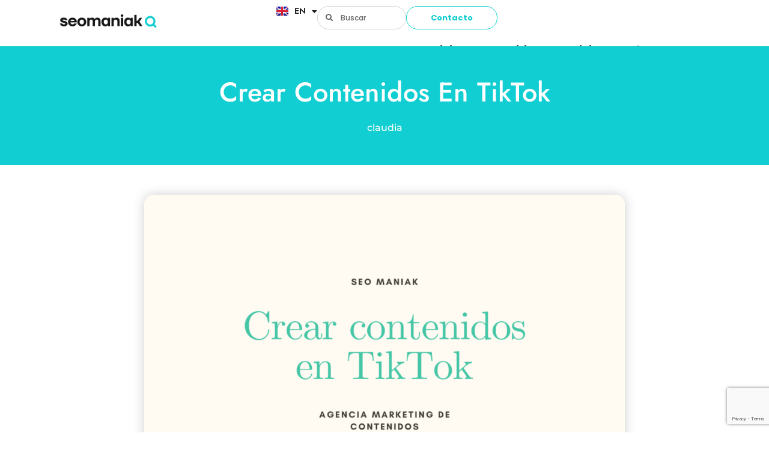

--- FILE ---
content_type: text/html; charset=UTF-8
request_url: https://seomaniak.com/crear-contenidos-en-tiktok/
body_size: 23436
content:
<!doctype html>
<html lang="es-ES">
<head>
	<meta charset="UTF-8">
	<meta name="viewport" content="width=device-width, initial-scale=1">
	<link rel="profile" href="https://gmpg.org/xfn/11">
	<meta name='robots' content='index, follow, max-image-preview:large, max-snippet:-1, max-video-preview:-1' />

	<!-- This site is optimized with the Yoast SEO Premium plugin v26.6 (Yoast SEO v26.6) - https://yoast.com/wordpress/plugins/seo/ -->
	<title>Crear contenidos en TikTok - Seomaniak</title>
	<meta name="description" content="Como crear contenidos TikTok. El poder de muchos influencers o tiktokers, han llegado a hacer que muchísimas marcas experimenten un crecimiento elevado en sus ventas o en su branding." />
	<link rel="canonical" href="https://seomaniak.com/crear-contenidos-en-tiktok/" />
	<meta property="og:locale" content="es_ES" />
	<meta property="og:type" content="article" />
	<meta property="og:title" content="Crear contenidos en TikTok" />
	<meta property="og:description" content="Como crear contenidos TikTok. El poder de muchos influencers o tiktokers, han llegado a hacer que muchísimas marcas experimenten un crecimiento elevado en sus ventas o en su branding." />
	<meta property="og:url" content="https://seomaniak.com/crear-contenidos-en-tiktok/" />
	<meta property="og:site_name" content="Seomaniak" />
	<meta property="article:publisher" content="https://www.facebook.com/SeoManiak" />
	<meta property="article:published_time" content="2021-09-07T12:10:00+00:00" />
	<meta property="article:modified_time" content="2021-09-27T20:19:36+00:00" />
	<meta property="og:image" content="https://seomaniak.com/wp-content/uploads/2021/09/Crear-contenidos-en-TikTok.png" />
	<meta property="og:image:width" content="1280" />
	<meta property="og:image:height" content="850" />
	<meta property="og:image:type" content="image/png" />
	<meta name="author" content="claudia" />
	<meta name="twitter:card" content="summary_large_image" />
	<meta name="twitter:creator" content="@seo_maniak" />
	<meta name="twitter:site" content="@seo_maniak" />
	<meta name="twitter:label1" content="Escrito por" />
	<meta name="twitter:data1" content="claudia" />
	<meta name="twitter:label2" content="Tiempo de lectura" />
	<meta name="twitter:data2" content="3 minutes" />
	<!-- / Yoast SEO Premium plugin. -->


<link rel='dns-prefetch' href='//www.googletagmanager.com' />
<link rel="alternate" type="application/rss+xml" title="Seomaniak &raquo; Feed" href="https://seomaniak.com/feed/" />
<link rel="alternate" title="oEmbed (JSON)" type="application/json+oembed" href="https://seomaniak.com/wp-json/oembed/1.0/embed?url=https%3A%2F%2Fseomaniak.com%2Fcrear-contenidos-en-tiktok%2F&#038;lang=es" />
<link rel="alternate" title="oEmbed (XML)" type="text/xml+oembed" href="https://seomaniak.com/wp-json/oembed/1.0/embed?url=https%3A%2F%2Fseomaniak.com%2Fcrear-contenidos-en-tiktok%2F&#038;format=xml&#038;lang=es" />
<style id='wp-img-auto-sizes-contain-inline-css'>
img:is([sizes=auto i],[sizes^="auto," i]){contain-intrinsic-size:3000px 1500px}
/*# sourceURL=wp-img-auto-sizes-contain-inline-css */
</style>
<style id='wp-emoji-styles-inline-css'>

	img.wp-smiley, img.emoji {
		display: inline !important;
		border: none !important;
		box-shadow: none !important;
		height: 1em !important;
		width: 1em !important;
		margin: 0 0.07em !important;
		vertical-align: -0.1em !important;
		background: none !important;
		padding: 0 !important;
	}
/*# sourceURL=wp-emoji-styles-inline-css */
</style>
<link rel='stylesheet' id='wp-block-library-css' href='https://seomaniak.com/wp-includes/css/dist/block-library/style.min.css?ver=6.9' media='all' />
<link rel='stylesheet' id='mpp_gutenberg-css' href='https://seomaniak.com/wp-content/plugins/metronet-profile-picture/dist/blocks.style.build.css?ver=2.6.3' media='all' />
<style id='global-styles-inline-css'>
:root{--wp--preset--aspect-ratio--square: 1;--wp--preset--aspect-ratio--4-3: 4/3;--wp--preset--aspect-ratio--3-4: 3/4;--wp--preset--aspect-ratio--3-2: 3/2;--wp--preset--aspect-ratio--2-3: 2/3;--wp--preset--aspect-ratio--16-9: 16/9;--wp--preset--aspect-ratio--9-16: 9/16;--wp--preset--color--black: #000000;--wp--preset--color--cyan-bluish-gray: #abb8c3;--wp--preset--color--white: #ffffff;--wp--preset--color--pale-pink: #f78da7;--wp--preset--color--vivid-red: #cf2e2e;--wp--preset--color--luminous-vivid-orange: #ff6900;--wp--preset--color--luminous-vivid-amber: #fcb900;--wp--preset--color--light-green-cyan: #7bdcb5;--wp--preset--color--vivid-green-cyan: #00d084;--wp--preset--color--pale-cyan-blue: #8ed1fc;--wp--preset--color--vivid-cyan-blue: #0693e3;--wp--preset--color--vivid-purple: #9b51e0;--wp--preset--gradient--vivid-cyan-blue-to-vivid-purple: linear-gradient(135deg,rgb(6,147,227) 0%,rgb(155,81,224) 100%);--wp--preset--gradient--light-green-cyan-to-vivid-green-cyan: linear-gradient(135deg,rgb(122,220,180) 0%,rgb(0,208,130) 100%);--wp--preset--gradient--luminous-vivid-amber-to-luminous-vivid-orange: linear-gradient(135deg,rgb(252,185,0) 0%,rgb(255,105,0) 100%);--wp--preset--gradient--luminous-vivid-orange-to-vivid-red: linear-gradient(135deg,rgb(255,105,0) 0%,rgb(207,46,46) 100%);--wp--preset--gradient--very-light-gray-to-cyan-bluish-gray: linear-gradient(135deg,rgb(238,238,238) 0%,rgb(169,184,195) 100%);--wp--preset--gradient--cool-to-warm-spectrum: linear-gradient(135deg,rgb(74,234,220) 0%,rgb(151,120,209) 20%,rgb(207,42,186) 40%,rgb(238,44,130) 60%,rgb(251,105,98) 80%,rgb(254,248,76) 100%);--wp--preset--gradient--blush-light-purple: linear-gradient(135deg,rgb(255,206,236) 0%,rgb(152,150,240) 100%);--wp--preset--gradient--blush-bordeaux: linear-gradient(135deg,rgb(254,205,165) 0%,rgb(254,45,45) 50%,rgb(107,0,62) 100%);--wp--preset--gradient--luminous-dusk: linear-gradient(135deg,rgb(255,203,112) 0%,rgb(199,81,192) 50%,rgb(65,88,208) 100%);--wp--preset--gradient--pale-ocean: linear-gradient(135deg,rgb(255,245,203) 0%,rgb(182,227,212) 50%,rgb(51,167,181) 100%);--wp--preset--gradient--electric-grass: linear-gradient(135deg,rgb(202,248,128) 0%,rgb(113,206,126) 100%);--wp--preset--gradient--midnight: linear-gradient(135deg,rgb(2,3,129) 0%,rgb(40,116,252) 100%);--wp--preset--font-size--small: 13px;--wp--preset--font-size--medium: 20px;--wp--preset--font-size--large: 36px;--wp--preset--font-size--x-large: 42px;--wp--preset--spacing--20: 0.44rem;--wp--preset--spacing--30: 0.67rem;--wp--preset--spacing--40: 1rem;--wp--preset--spacing--50: 1.5rem;--wp--preset--spacing--60: 2.25rem;--wp--preset--spacing--70: 3.38rem;--wp--preset--spacing--80: 5.06rem;--wp--preset--shadow--natural: 6px 6px 9px rgba(0, 0, 0, 0.2);--wp--preset--shadow--deep: 12px 12px 50px rgba(0, 0, 0, 0.4);--wp--preset--shadow--sharp: 6px 6px 0px rgba(0, 0, 0, 0.2);--wp--preset--shadow--outlined: 6px 6px 0px -3px rgb(255, 255, 255), 6px 6px rgb(0, 0, 0);--wp--preset--shadow--crisp: 6px 6px 0px rgb(0, 0, 0);}:root { --wp--style--global--content-size: 800px;--wp--style--global--wide-size: 1200px; }:where(body) { margin: 0; }.wp-site-blocks > .alignleft { float: left; margin-right: 2em; }.wp-site-blocks > .alignright { float: right; margin-left: 2em; }.wp-site-blocks > .aligncenter { justify-content: center; margin-left: auto; margin-right: auto; }:where(.wp-site-blocks) > * { margin-block-start: 24px; margin-block-end: 0; }:where(.wp-site-blocks) > :first-child { margin-block-start: 0; }:where(.wp-site-blocks) > :last-child { margin-block-end: 0; }:root { --wp--style--block-gap: 24px; }:root :where(.is-layout-flow) > :first-child{margin-block-start: 0;}:root :where(.is-layout-flow) > :last-child{margin-block-end: 0;}:root :where(.is-layout-flow) > *{margin-block-start: 24px;margin-block-end: 0;}:root :where(.is-layout-constrained) > :first-child{margin-block-start: 0;}:root :where(.is-layout-constrained) > :last-child{margin-block-end: 0;}:root :where(.is-layout-constrained) > *{margin-block-start: 24px;margin-block-end: 0;}:root :where(.is-layout-flex){gap: 24px;}:root :where(.is-layout-grid){gap: 24px;}.is-layout-flow > .alignleft{float: left;margin-inline-start: 0;margin-inline-end: 2em;}.is-layout-flow > .alignright{float: right;margin-inline-start: 2em;margin-inline-end: 0;}.is-layout-flow > .aligncenter{margin-left: auto !important;margin-right: auto !important;}.is-layout-constrained > .alignleft{float: left;margin-inline-start: 0;margin-inline-end: 2em;}.is-layout-constrained > .alignright{float: right;margin-inline-start: 2em;margin-inline-end: 0;}.is-layout-constrained > .aligncenter{margin-left: auto !important;margin-right: auto !important;}.is-layout-constrained > :where(:not(.alignleft):not(.alignright):not(.alignfull)){max-width: var(--wp--style--global--content-size);margin-left: auto !important;margin-right: auto !important;}.is-layout-constrained > .alignwide{max-width: var(--wp--style--global--wide-size);}body .is-layout-flex{display: flex;}.is-layout-flex{flex-wrap: wrap;align-items: center;}.is-layout-flex > :is(*, div){margin: 0;}body .is-layout-grid{display: grid;}.is-layout-grid > :is(*, div){margin: 0;}body{padding-top: 0px;padding-right: 0px;padding-bottom: 0px;padding-left: 0px;}a:where(:not(.wp-element-button)){text-decoration: underline;}:root :where(.wp-element-button, .wp-block-button__link){background-color: #32373c;border-width: 0;color: #fff;font-family: inherit;font-size: inherit;font-style: inherit;font-weight: inherit;letter-spacing: inherit;line-height: inherit;padding-top: calc(0.667em + 2px);padding-right: calc(1.333em + 2px);padding-bottom: calc(0.667em + 2px);padding-left: calc(1.333em + 2px);text-decoration: none;text-transform: inherit;}.has-black-color{color: var(--wp--preset--color--black) !important;}.has-cyan-bluish-gray-color{color: var(--wp--preset--color--cyan-bluish-gray) !important;}.has-white-color{color: var(--wp--preset--color--white) !important;}.has-pale-pink-color{color: var(--wp--preset--color--pale-pink) !important;}.has-vivid-red-color{color: var(--wp--preset--color--vivid-red) !important;}.has-luminous-vivid-orange-color{color: var(--wp--preset--color--luminous-vivid-orange) !important;}.has-luminous-vivid-amber-color{color: var(--wp--preset--color--luminous-vivid-amber) !important;}.has-light-green-cyan-color{color: var(--wp--preset--color--light-green-cyan) !important;}.has-vivid-green-cyan-color{color: var(--wp--preset--color--vivid-green-cyan) !important;}.has-pale-cyan-blue-color{color: var(--wp--preset--color--pale-cyan-blue) !important;}.has-vivid-cyan-blue-color{color: var(--wp--preset--color--vivid-cyan-blue) !important;}.has-vivid-purple-color{color: var(--wp--preset--color--vivid-purple) !important;}.has-black-background-color{background-color: var(--wp--preset--color--black) !important;}.has-cyan-bluish-gray-background-color{background-color: var(--wp--preset--color--cyan-bluish-gray) !important;}.has-white-background-color{background-color: var(--wp--preset--color--white) !important;}.has-pale-pink-background-color{background-color: var(--wp--preset--color--pale-pink) !important;}.has-vivid-red-background-color{background-color: var(--wp--preset--color--vivid-red) !important;}.has-luminous-vivid-orange-background-color{background-color: var(--wp--preset--color--luminous-vivid-orange) !important;}.has-luminous-vivid-amber-background-color{background-color: var(--wp--preset--color--luminous-vivid-amber) !important;}.has-light-green-cyan-background-color{background-color: var(--wp--preset--color--light-green-cyan) !important;}.has-vivid-green-cyan-background-color{background-color: var(--wp--preset--color--vivid-green-cyan) !important;}.has-pale-cyan-blue-background-color{background-color: var(--wp--preset--color--pale-cyan-blue) !important;}.has-vivid-cyan-blue-background-color{background-color: var(--wp--preset--color--vivid-cyan-blue) !important;}.has-vivid-purple-background-color{background-color: var(--wp--preset--color--vivid-purple) !important;}.has-black-border-color{border-color: var(--wp--preset--color--black) !important;}.has-cyan-bluish-gray-border-color{border-color: var(--wp--preset--color--cyan-bluish-gray) !important;}.has-white-border-color{border-color: var(--wp--preset--color--white) !important;}.has-pale-pink-border-color{border-color: var(--wp--preset--color--pale-pink) !important;}.has-vivid-red-border-color{border-color: var(--wp--preset--color--vivid-red) !important;}.has-luminous-vivid-orange-border-color{border-color: var(--wp--preset--color--luminous-vivid-orange) !important;}.has-luminous-vivid-amber-border-color{border-color: var(--wp--preset--color--luminous-vivid-amber) !important;}.has-light-green-cyan-border-color{border-color: var(--wp--preset--color--light-green-cyan) !important;}.has-vivid-green-cyan-border-color{border-color: var(--wp--preset--color--vivid-green-cyan) !important;}.has-pale-cyan-blue-border-color{border-color: var(--wp--preset--color--pale-cyan-blue) !important;}.has-vivid-cyan-blue-border-color{border-color: var(--wp--preset--color--vivid-cyan-blue) !important;}.has-vivid-purple-border-color{border-color: var(--wp--preset--color--vivid-purple) !important;}.has-vivid-cyan-blue-to-vivid-purple-gradient-background{background: var(--wp--preset--gradient--vivid-cyan-blue-to-vivid-purple) !important;}.has-light-green-cyan-to-vivid-green-cyan-gradient-background{background: var(--wp--preset--gradient--light-green-cyan-to-vivid-green-cyan) !important;}.has-luminous-vivid-amber-to-luminous-vivid-orange-gradient-background{background: var(--wp--preset--gradient--luminous-vivid-amber-to-luminous-vivid-orange) !important;}.has-luminous-vivid-orange-to-vivid-red-gradient-background{background: var(--wp--preset--gradient--luminous-vivid-orange-to-vivid-red) !important;}.has-very-light-gray-to-cyan-bluish-gray-gradient-background{background: var(--wp--preset--gradient--very-light-gray-to-cyan-bluish-gray) !important;}.has-cool-to-warm-spectrum-gradient-background{background: var(--wp--preset--gradient--cool-to-warm-spectrum) !important;}.has-blush-light-purple-gradient-background{background: var(--wp--preset--gradient--blush-light-purple) !important;}.has-blush-bordeaux-gradient-background{background: var(--wp--preset--gradient--blush-bordeaux) !important;}.has-luminous-dusk-gradient-background{background: var(--wp--preset--gradient--luminous-dusk) !important;}.has-pale-ocean-gradient-background{background: var(--wp--preset--gradient--pale-ocean) !important;}.has-electric-grass-gradient-background{background: var(--wp--preset--gradient--electric-grass) !important;}.has-midnight-gradient-background{background: var(--wp--preset--gradient--midnight) !important;}.has-small-font-size{font-size: var(--wp--preset--font-size--small) !important;}.has-medium-font-size{font-size: var(--wp--preset--font-size--medium) !important;}.has-large-font-size{font-size: var(--wp--preset--font-size--large) !important;}.has-x-large-font-size{font-size: var(--wp--preset--font-size--x-large) !important;}
:root :where(.wp-block-pullquote){font-size: 1.5em;line-height: 1.6;}
/*# sourceURL=global-styles-inline-css */
</style>
<link rel='stylesheet' id='contact-form-7-css' href='https://seomaniak.com/wp-content/plugins/contact-form-7/includes/css/styles.css?ver=6.1.4' media='all' />
<link rel='stylesheet' id='ez-toc-css' href='https://seomaniak.com/wp-content/plugins/easy-table-of-contents/assets/css/screen.min.css?ver=2.0.76' media='all' />
<style id='ez-toc-inline-css'>
div#ez-toc-container .ez-toc-title {font-size: 120%;}div#ez-toc-container .ez-toc-title {font-weight: 500;}div#ez-toc-container ul li , div#ez-toc-container ul li a {font-size: 95%;}div#ez-toc-container ul li , div#ez-toc-container ul li a {font-weight: 500;}div#ez-toc-container nav ul ul li {font-size: 90%;}
.ez-toc-container-direction {direction: ltr;}.ez-toc-counter ul{counter-reset: item ;}.ez-toc-counter nav ul li a::before {content: counters(item, '.', decimal) '. ';display: inline-block;counter-increment: item;flex-grow: 0;flex-shrink: 0;margin-right: .2em; float: left; }.ez-toc-widget-direction {direction: ltr;}.ez-toc-widget-container ul{counter-reset: item ;}.ez-toc-widget-container nav ul li a::before {content: counters(item, '.', decimal) '. ';display: inline-block;counter-increment: item;flex-grow: 0;flex-shrink: 0;margin-right: .2em; float: left; }
/*# sourceURL=ez-toc-inline-css */
</style>
<link rel='stylesheet' id='hello-elementor-css' href='https://seomaniak.com/wp-content/themes/hello-elementor/assets/css/reset.css?ver=3.4.5' media='all' />
<link rel='stylesheet' id='hello-elementor-theme-style-css' href='https://seomaniak.com/wp-content/themes/hello-elementor/assets/css/theme.css?ver=3.4.5' media='all' />
<link rel='stylesheet' id='hello-elementor-header-footer-css' href='https://seomaniak.com/wp-content/themes/hello-elementor/assets/css/header-footer.css?ver=3.4.5' media='all' />
<link rel='stylesheet' id='elementor-frontend-css' href='https://seomaniak.com/wp-content/plugins/elementor/assets/css/frontend.min.css?ver=3.33.4' media='all' />
<link rel='stylesheet' id='eael-general-css' href='https://seomaniak.com/wp-content/plugins/essential-addons-for-elementor-lite/assets/front-end/css/view/general.min.css?ver=6.5.8' media='all' />
<link rel='stylesheet' id='eael-11942-css' href='https://seomaniak.com/wp-content/uploads/essential-addons-elementor/eael-11942.css?ver=1632781176' media='all' />
<link rel='stylesheet' id='widget-image-css' href='https://seomaniak.com/wp-content/plugins/elementor/assets/css/widget-image.min.css?ver=3.33.4' media='all' />
<link rel='stylesheet' id='widget-search-form-css' href='https://seomaniak.com/wp-content/plugins/elementor-pro/assets/css/widget-search-form.min.css?ver=3.30.0' media='all' />
<link rel='stylesheet' id='elementor-icons-shared-0-css' href='https://seomaniak.com/wp-content/plugins/elementor/assets/lib/font-awesome/css/fontawesome.min.css?ver=5.15.3' media='all' />
<link rel='stylesheet' id='elementor-icons-fa-solid-css' href='https://seomaniak.com/wp-content/plugins/elementor/assets/lib/font-awesome/css/solid.min.css?ver=5.15.3' media='all' />
<link rel='stylesheet' id='widget-nav-menu-css' href='https://seomaniak.com/wp-content/plugins/elementor-pro/assets/css/widget-nav-menu.min.css?ver=3.30.0' media='all' />
<link rel='stylesheet' id='e-sticky-css' href='https://seomaniak.com/wp-content/plugins/elementor-pro/assets/css/modules/sticky.min.css?ver=3.30.0' media='all' />
<link rel='stylesheet' id='e-animation-pulse-grow-css' href='https://seomaniak.com/wp-content/plugins/elementor/assets/lib/animations/styles/e-animation-pulse-grow.min.css?ver=3.33.4' media='all' />
<link rel='stylesheet' id='e-animation-grow-css' href='https://seomaniak.com/wp-content/plugins/elementor/assets/lib/animations/styles/e-animation-grow.min.css?ver=3.33.4' media='all' />
<link rel='stylesheet' id='widget-icon-box-css' href='https://seomaniak.com/wp-content/plugins/elementor/assets/css/widget-icon-box.min.css?ver=3.33.4' media='all' />
<link rel='stylesheet' id='widget-heading-css' href='https://seomaniak.com/wp-content/plugins/elementor/assets/css/widget-heading.min.css?ver=3.33.4' media='all' />
<link rel='stylesheet' id='widget-icon-list-css' href='https://seomaniak.com/wp-content/plugins/elementor/assets/css/widget-icon-list.min.css?ver=3.33.4' media='all' />
<link rel='stylesheet' id='widget-divider-css' href='https://seomaniak.com/wp-content/plugins/elementor/assets/css/widget-divider.min.css?ver=3.33.4' media='all' />
<link rel='stylesheet' id='widget-social-icons-css' href='https://seomaniak.com/wp-content/plugins/elementor/assets/css/widget-social-icons.min.css?ver=3.33.4' media='all' />
<link rel='stylesheet' id='e-apple-webkit-css' href='https://seomaniak.com/wp-content/plugins/elementor/assets/css/conditionals/apple-webkit.min.css?ver=3.33.4' media='all' />
<link rel='stylesheet' id='widget-post-info-css' href='https://seomaniak.com/wp-content/plugins/elementor-pro/assets/css/widget-post-info.min.css?ver=3.30.0' media='all' />
<link rel='stylesheet' id='elementor-icons-fa-regular-css' href='https://seomaniak.com/wp-content/plugins/elementor/assets/lib/font-awesome/css/regular.min.css?ver=5.15.3' media='all' />
<link rel='stylesheet' id='widget-spacer-css' href='https://seomaniak.com/wp-content/plugins/elementor/assets/css/widget-spacer.min.css?ver=3.33.4' media='all' />
<link rel='stylesheet' id='widget-form-css' href='https://seomaniak.com/wp-content/plugins/elementor-pro/assets/css/widget-form.min.css?ver=3.30.0' media='all' />
<link rel='stylesheet' id='widget-post-navigation-css' href='https://seomaniak.com/wp-content/plugins/elementor-pro/assets/css/widget-post-navigation.min.css?ver=3.30.0' media='all' />
<link rel='stylesheet' id='widget-posts-css' href='https://seomaniak.com/wp-content/plugins/elementor-pro/assets/css/widget-posts.min.css?ver=3.30.0' media='all' />
<link rel='stylesheet' id='e-animation-grow-rotate-css' href='https://seomaniak.com/wp-content/plugins/elementor/assets/lib/animations/styles/e-animation-grow-rotate.min.css?ver=3.33.4' media='all' />
<link rel='stylesheet' id='e-animation-fadeInLeft-css' href='https://seomaniak.com/wp-content/plugins/elementor/assets/lib/animations/styles/fadeInLeft.min.css?ver=3.33.4' media='all' />
<link rel='stylesheet' id='e-popup-css' href='https://seomaniak.com/wp-content/plugins/elementor-pro/assets/css/conditionals/popup.min.css?ver=3.30.0' media='all' />
<link rel='stylesheet' id='elementor-icons-css' href='https://seomaniak.com/wp-content/plugins/elementor/assets/lib/eicons/css/elementor-icons.min.css?ver=5.44.0' media='all' />
<style id='elementor-icons-inline-css'>

		.elementor-add-new-section .elementor-add-templately-promo-button{
            background-color: #5d4fff !important;
            background-image: url(https://seomaniak.com/wp-content/plugins/essential-addons-for-elementor-lite/assets/admin/images/templately/logo-icon.svg);
            background-repeat: no-repeat;
            background-position: center center;
            position: relative;
        }
        
		.elementor-add-new-section .elementor-add-templately-promo-button > i{
            height: 12px;
        }
        
        body .elementor-add-new-section .elementor-add-section-area-button {
            margin-left: 0;
        }

		.elementor-add-new-section .elementor-add-templately-promo-button{
            background-color: #5d4fff !important;
            background-image: url(https://seomaniak.com/wp-content/plugins/essential-addons-for-elementor-lite/assets/admin/images/templately/logo-icon.svg);
            background-repeat: no-repeat;
            background-position: center center;
            position: relative;
        }
        
		.elementor-add-new-section .elementor-add-templately-promo-button > i{
            height: 12px;
        }
        
        body .elementor-add-new-section .elementor-add-section-area-button {
            margin-left: 0;
        }
/*# sourceURL=elementor-icons-inline-css */
</style>
<link rel='stylesheet' id='elementor-post-3264-css' href='https://seomaniak.com/wp-content/uploads/elementor/css/post-3264.css?ver=1768921615' media='all' />
<link rel='stylesheet' id='cpel-language-switcher-css' href='https://seomaniak.com/wp-content/plugins/connect-polylang-elementor/assets/css/language-switcher.min.css?ver=2.5.5' media='all' />
<link rel='stylesheet' id='font-awesome-5-all-css' href='https://seomaniak.com/wp-content/plugins/elementor/assets/lib/font-awesome/css/all.min.css?ver=3.33.4' media='all' />
<link rel='stylesheet' id='font-awesome-4-shim-css' href='https://seomaniak.com/wp-content/plugins/elementor/assets/lib/font-awesome/css/v4-shims.min.css?ver=3.33.4' media='all' />
<link rel='stylesheet' id='elementor-post-11942-css' href='https://seomaniak.com/wp-content/uploads/elementor/css/post-11942.css?ver=1769010711' media='all' />
<link rel='stylesheet' id='elementor-post-7624-css' href='https://seomaniak.com/wp-content/uploads/elementor/css/post-7624.css?ver=1768921615' media='all' />
<link rel='stylesheet' id='elementor-post-8111-css' href='https://seomaniak.com/wp-content/uploads/elementor/css/post-8111.css?ver=1768921806' media='all' />
<link rel='stylesheet' id='elementor-post-8986-css' href='https://seomaniak.com/wp-content/uploads/elementor/css/post-8986.css?ver=1768921615' media='all' />
<link rel='stylesheet' id='ekit-widget-styles-css' href='https://seomaniak.com/wp-content/plugins/elementskit-lite/widgets/init/assets/css/widget-styles.css?ver=3.7.8' media='all' />
<link rel='stylesheet' id='ekit-responsive-css' href='https://seomaniak.com/wp-content/plugins/elementskit-lite/widgets/init/assets/css/responsive.css?ver=3.7.8' media='all' />
<link rel='stylesheet' id='elementor-gf-local-roboto-css' href='https://seomaniak.com/wp-content/uploads/elementor/google-fonts/css/roboto.css?ver=1744899357' media='all' />
<link rel='stylesheet' id='elementor-gf-local-robotoslab-css' href='https://seomaniak.com/wp-content/uploads/elementor/google-fonts/css/robotoslab.css?ver=1744899374' media='all' />
<link rel='stylesheet' id='elementor-gf-local-jost-css' href='https://seomaniak.com/wp-content/uploads/elementor/google-fonts/css/jost.css?ver=1744899387' media='all' />
<link rel='stylesheet' id='elementor-gf-local-poppins-css' href='https://seomaniak.com/wp-content/uploads/elementor/google-fonts/css/poppins.css?ver=1744899514' media='all' />
<link rel='stylesheet' id='elementor-gf-local-montserrat-css' href='https://seomaniak.com/wp-content/uploads/elementor/google-fonts/css/montserrat.css?ver=1744899428' media='all' />
<link rel='stylesheet' id='elementor-gf-local-varelaround-css' href='https://seomaniak.com/wp-content/uploads/elementor/google-fonts/css/varelaround.css?ver=1744899628' media='all' />
<link rel='stylesheet' id='elementor-icons-fa-brands-css' href='https://seomaniak.com/wp-content/plugins/elementor/assets/lib/font-awesome/css/brands.min.css?ver=5.15.3' media='all' />
<script src="https://seomaniak.com/wp-includes/js/jquery/jquery.min.js?ver=3.7.1" id="jquery-core-js"></script>
<script src="https://seomaniak.com/wp-includes/js/jquery/jquery-migrate.min.js?ver=3.4.1" id="jquery-migrate-js"></script>
<script src="https://seomaniak.com/wp-content/plugins/elementor/assets/lib/font-awesome/js/v4-shims.min.js?ver=3.33.4" id="font-awesome-4-shim-js"></script>

<!-- Fragmento de código de la etiqueta de Google (gtag.js) añadida por Site Kit -->
<!-- Fragmento de código de Google Analytics añadido por Site Kit -->
<script src="https://www.googletagmanager.com/gtag/js?id=G-NYB91R9J1D" id="google_gtagjs-js" async></script>
<script id="google_gtagjs-js-after">
window.dataLayer = window.dataLayer || [];function gtag(){dataLayer.push(arguments);}
gtag("set","linker",{"domains":["seomaniak.com"]});
gtag("js", new Date());
gtag("set", "developer_id.dZTNiMT", true);
gtag("config", "G-NYB91R9J1D");
//# sourceURL=google_gtagjs-js-after
</script>
<link rel="https://api.w.org/" href="https://seomaniak.com/wp-json/" /><link rel="alternate" title="JSON" type="application/json" href="https://seomaniak.com/wp-json/wp/v2/posts/6653" /><link rel="EditURI" type="application/rsd+xml" title="RSD" href="https://seomaniak.com/xmlrpc.php?rsd" />
<meta name="generator" content="WordPress 6.9" />
<link rel='shortlink' href='https://seomaniak.com/?p=6653' />
<meta name="generator" content="Site Kit by Google 1.170.0" /><script type="application/ld+json" data-source="DataFeed:WordPress" data-schema="6653-post-Default">{"@context":"https:\/\/schema.org\/","@type":"BlogPosting","@id":"https:\/\/seomaniak.com\/crear-contenidos-en-tiktok\/#BlogPosting","mainEntityOfPage":"https:\/\/seomaniak.com\/crear-contenidos-en-tiktok\/","headline":"Crear contenidos en TikTok","name":"Crear contenidos en TikTok","description":"Como crear contenidos TikTok. El poder de muchos influencers o tiktokers, han llegado a hacer que much\u00edsimas marcas experimenten un crecimiento elevado en sus ventas o en su branding.","datePublished":false,"dateModified":"2021-09-27","author":{"@type":"Person","@id":"https:\/\/seomaniak.com\/author\/claudia\/#Person","name":"claudia","url":"https:\/\/seomaniak.com\/author\/claudia\/","identifier":39,"description":"Copywriter almeriense en Madrid, haciendo magia con las letras,","image":{"@type":"ImageObject","@id":"https:\/\/seomaniak.com\/wp-content\/uploads\/2021\/06\/Claudia-copywriter-en-SEOamaniak-96x96.jpeg","url":"https:\/\/seomaniak.com\/wp-content\/uploads\/2021\/06\/Claudia-copywriter-en-SEOamaniak-96x96.jpeg","height":96,"width":96}},"publisher":{"@type":"Organization","name":"SeoManiak","logo":{"@type":"ImageObject","@id":"https:\/\/seomaniak.com\/wp-content\/uploads\/2016\/06\/Agencia-Marketing-Digital-Barcelona.jpg","url":"https:\/\/seomaniak.com\/wp-content\/uploads\/2016\/06\/Agencia-Marketing-Digital-Barcelona.jpg","width":600,"height":60}},"image":{"@type":"ImageObject","@id":"https:\/\/seomaniak.com\/wp-content\/uploads\/2021\/09\/Crear-contenidos-en-TikTok.png","url":"https:\/\/seomaniak.com\/wp-content\/uploads\/2021\/09\/Crear-contenidos-en-TikTok.png","height":850,"width":1280},"url":"https:\/\/seomaniak.com\/crear-contenidos-en-tiktok\/","about":["Copywriting"],"wordCount":544}</script>
<style>.mc4wp-checkbox-contact-form-7{clear:both;width:auto;display:block;position:static}.mc4wp-checkbox-contact-form-7 input{float:none;vertical-align:middle;-webkit-appearance:checkbox;width:auto;max-width:21px;margin:0 6px 0 0;padding:0;position:static;display:inline-block!important}.mc4wp-checkbox-contact-form-7 label{float:none;cursor:pointer;width:auto;margin:0 0 16px;display:block;position:static}</style><meta name="generator" content="Elementor 3.33.4; features: additional_custom_breakpoints; settings: css_print_method-external, google_font-enabled, font_display-auto">
			<style>
				.e-con.e-parent:nth-of-type(n+4):not(.e-lazyloaded):not(.e-no-lazyload),
				.e-con.e-parent:nth-of-type(n+4):not(.e-lazyloaded):not(.e-no-lazyload) * {
					background-image: none !important;
				}
				@media screen and (max-height: 1024px) {
					.e-con.e-parent:nth-of-type(n+3):not(.e-lazyloaded):not(.e-no-lazyload),
					.e-con.e-parent:nth-of-type(n+3):not(.e-lazyloaded):not(.e-no-lazyload) * {
						background-image: none !important;
					}
				}
				@media screen and (max-height: 640px) {
					.e-con.e-parent:nth-of-type(n+2):not(.e-lazyloaded):not(.e-no-lazyload),
					.e-con.e-parent:nth-of-type(n+2):not(.e-lazyloaded):not(.e-no-lazyload) * {
						background-image: none !important;
					}
				}
			</style>
			<style>.removed_link, a.removed_link {
	text-decoration: line-through;
}</style>
<!-- Fragmento de código de Google Tag Manager añadido por Site Kit -->
<script>
			( function( w, d, s, l, i ) {
				w[l] = w[l] || [];
				w[l].push( {'gtm.start': new Date().getTime(), event: 'gtm.js'} );
				var f = d.getElementsByTagName( s )[0],
					j = d.createElement( s ), dl = l != 'dataLayer' ? '&l=' + l : '';
				j.async = true;
				j.src = 'https://www.googletagmanager.com/gtm.js?id=' + i + dl;
				f.parentNode.insertBefore( j, f );
			} )( window, document, 'script', 'dataLayer', 'GTM-KCP55PJ' );
			
</script>

<!-- Final del fragmento de código de Google Tag Manager añadido por Site Kit -->
<link rel="icon" href="https://seomaniak.com/wp-content/uploads/2025/06/cropped-download-32x32.jpg" sizes="32x32" />
<link rel="icon" href="https://seomaniak.com/wp-content/uploads/2025/06/cropped-download-192x192.jpg" sizes="192x192" />
<link rel="apple-touch-icon" href="https://seomaniak.com/wp-content/uploads/2025/06/cropped-download-180x180.jpg" />
<meta name="msapplication-TileImage" content="https://seomaniak.com/wp-content/uploads/2025/06/cropped-download-270x270.jpg" />
		<style id="wp-custom-css">
			.submit_fw .wgl_col-12 {
    padding-bottom: 15px;
}

[type=button]:not(:disabled), [type=submit]:not(:disabled), button:not(:disabled) {
    cursor: pointer;
    background: #10ced3 !important;
    border: none;
    color: #FFF;
}

a#rum_sst_tab {
    font-size: 21px;
}

#cta span.elementor-button-icon.elementor-align-icon-left {
    display: none;
}

@media screen and (max-width: 600px) {
  #cta span.elementor-button-icon.elementor-align-icon-left {
    display: block;
  }
	#cta span.elementor-button-text{
		display:none;
	}
}

div#ez-toc-container {
    display: none;
}

.single a {
    color: #10ced3;
}

.elementor-element.elementor-element-19c9423 p {
    text-align: justify;
}		</style>
		</head>
<body class="wp-singular post-template-default single single-post postid-6653 single-format-standard wp-embed-responsive wp-theme-hello-elementor hello-elementor-default elementor-default elementor-kit-3264 elementor-page-8111">

		<!-- Fragmento de código de Google Tag Manager (noscript) añadido por Site Kit -->
		<noscript>
			<iframe src="https://www.googletagmanager.com/ns.html?id=GTM-KCP55PJ" height="0" width="0" style="display:none;visibility:hidden"></iframe>
		</noscript>
		<!-- Final del fragmento de código de Google Tag Manager (noscript) añadido por Site Kit -->
		
<a class="skip-link screen-reader-text" href="#content">Ir al contenido</a>

		<div data-elementor-type="header" data-elementor-id="11942" class="elementor elementor-11942 elementor-location-header" data-elementor-post-type="elementor_library">
			<div class="elementor-element elementor-element-4b358602 elementor-hidden-mobile e-flex e-con-boxed e-con e-parent" data-id="4b358602" data-element_type="container" data-settings="{&quot;sticky&quot;:&quot;top&quot;,&quot;sticky_effects_offset&quot;:100,&quot;sticky_on&quot;:[&quot;desktop&quot;,&quot;tablet&quot;,&quot;mobile&quot;],&quot;sticky_offset&quot;:0,&quot;sticky_anchor_link_offset&quot;:0}">
					<div class="e-con-inner">
		<div class="elementor-element elementor-element-7983312d e-con-full e-flex e-con e-child" data-id="7983312d" data-element_type="container">
				<div class="elementor-element elementor-element-2e2aba5 logo elementor-widget elementor-widget-image" data-id="2e2aba5" data-element_type="widget" data-widget_type="image.default">
				<div class="elementor-widget-container">
																<a href="https://seomaniak.com">
							<img width="800" height="199" src="https://seomaniak.com/wp-content/uploads/2022/06/cropped-seomaniak-2-1024x255.png" class="attachment-large size-large wp-image-7611" alt="Agencia Marketing de contenidos" srcset="https://seomaniak.com/wp-content/uploads/2022/06/cropped-seomaniak-2-1024x255.png 1024w, https://seomaniak.com/wp-content/uploads/2022/06/cropped-seomaniak-2-300x75.png 300w, https://seomaniak.com/wp-content/uploads/2022/06/cropped-seomaniak-2-768x192.png 768w, https://seomaniak.com/wp-content/uploads/2022/06/cropped-seomaniak-2-1536x383.png 1536w, https://seomaniak.com/wp-content/uploads/2022/06/cropped-seomaniak-2-2048x511.png 2048w" sizes="(max-width: 800px) 100vw, 800px" />								</a>
															</div>
				</div>
				<div class="elementor-element elementor-element-4d91ebc1 elementor-widget elementor-widget-image" data-id="4d91ebc1" data-element_type="widget" id="scrolled-logo" data-widget_type="image.default">
				<div class="elementor-widget-container">
															<img width="300" height="65" src="https://seomaniak.com/wp-content/uploads/2026/01/seomaniak-black-bg-latest.png" class="attachment-large size-large wp-image-11945" alt="" />															</div>
				</div>
				</div>
		<div class="elementor-element elementor-element-368b25e4 e-con-full e-flex e-con e-child" data-id="368b25e4" data-element_type="container">
		<div class="elementor-element elementor-element-7067ea84 e-con-full e-flex e-con e-child" data-id="7067ea84" data-element_type="container">
				<div style="--langs:2" class="elementor-element elementor-element-da4f48d elementor-widget__width-auto cpel-switcher--layout-dropdown cpel-switcher--align-right cpel-switcher--drop-on-click cpel-switcher--drop-to-down cpel-switcher--aspect-ratio-43 elementor-widget elementor-widget-polylang-language-switcher" data-id="da4f48d" data-element_type="widget" data-widget_type="polylang-language-switcher.default">
				<div class="elementor-widget-container">
					<nav class="cpel-switcher__nav"><div class="cpel-switcher__toggle cpel-switcher__lang" onclick="this.classList.toggle('cpel-switcher__toggle--on')"><a lang="en-GB" hreflang="en-GB" href="https://seomaniak.com/en/home/"><span class="cpel-switcher__flag cpel-switcher__flag--gb"><img src="[data-uri]" alt="English" /></span><span class="cpel-switcher__code">EN</span><i class="cpel-switcher__icon fas fa-caret-down" aria-hidden="true"></i></a></div><ul class="cpel-switcher__list"><li class="cpel-switcher__lang"><a lang="fr-FR" hreflang="fr-FR" href="https://seomaniak.com/fr/accueil/"><span class="cpel-switcher__flag cpel-switcher__flag--fr"><img src="[data-uri]" alt="Français" /></span><span class="cpel-switcher__code">FR</span></a></li></ul></nav>				</div>
				</div>
				<div class="elementor-element elementor-element-5b8f7b37 elementor-search-form--skin-minimal elementor-widget__width-initial elementor-widget elementor-widget-search-form" data-id="5b8f7b37" data-element_type="widget" data-settings="{&quot;skin&quot;:&quot;minimal&quot;}" data-widget_type="search-form.default">
				<div class="elementor-widget-container">
							<search role="search">
			<form class="elementor-search-form" action="https://seomaniak.com/" method="get">
												<div class="elementor-search-form__container">
					<label class="elementor-screen-only" for="elementor-search-form-5b8f7b37">Search</label>

											<div class="elementor-search-form__icon">
							<i aria-hidden="true" class="fas fa-search"></i>							<span class="elementor-screen-only">Search</span>
						</div>
					
					<input id="elementor-search-form-5b8f7b37" placeholder="Buscar" class="elementor-search-form__input" type="search" name="s" value="">
					
					
									</div>
			</form>
		</search>
						</div>
				</div>
				<div class="elementor-element elementor-element-686e7e5b elementor-widget elementor-widget-button" data-id="686e7e5b" data-element_type="widget" data-widget_type="button.default">
				<div class="elementor-widget-container">
									<div class="elementor-button-wrapper">
					<a class="elementor-button elementor-button-link elementor-size-sm" href="https://seomaniak.com/contacto/">
						<span class="elementor-button-content-wrapper">
									<span class="elementor-button-text">Contacto</span>
					</span>
					</a>
				</div>
								</div>
				</div>
				</div>
		<div class="elementor-element elementor-element-47ed2af e-con-full e-flex e-con e-child" data-id="47ed2af" data-element_type="container">
				<div class="elementor-element elementor-element-2354686 elementor-nav-menu__align-end elementor-nav-menu--dropdown-none elementor-widget elementor-widget-nav-menu" data-id="2354686" data-element_type="widget" data-settings="{&quot;layout&quot;:&quot;horizontal&quot;,&quot;submenu_icon&quot;:{&quot;value&quot;:&quot;&lt;i class=\&quot;fas fa-caret-down\&quot;&gt;&lt;\/i&gt;&quot;,&quot;library&quot;:&quot;fa-solid&quot;}}" data-widget_type="nav-menu.default">
				<div class="elementor-widget-container">
								<nav aria-label="Menu" class="elementor-nav-menu--main elementor-nav-menu__container elementor-nav-menu--layout-horizontal e--pointer-none">
				<ul id="menu-1-2354686" class="elementor-nav-menu"><li class="menu-item menu-item-type-custom menu-item-object-custom menu-item-home menu-item-69"><a href="https://seomaniak.com/" class="elementor-item">Inicio</a></li>
<li class="menu-item menu-item-type-post_type menu-item-object-page menu-item-3636"><a href="https://seomaniak.com/servicios-de-copywriter/" class="elementor-item">Copywriting</a></li>
<li class="menu-item menu-item-type-post_type menu-item-object-page menu-item-has-children menu-item-8693"><a href="https://seomaniak.com/agencia-marketing/" class="elementor-item">Servicios</a>
<ul class="sub-menu elementor-nav-menu--dropdown">
	<li class="menu-item menu-item-type-post_type menu-item-object-page menu-item-5920"><a href="https://seomaniak.com/publicidad-en-internet/" class="elementor-sub-item">Publicidad de pago</a></li>
	<li class="menu-item menu-item-type-post_type menu-item-object-page menu-item-5921"><a href="https://seomaniak.com/agencia-marketing/posicionamiento-seo-analisis-estudio-optimizacion/" class="elementor-sub-item">Posicionamiento SEO</a></li>
	<li class="menu-item menu-item-type-post_type menu-item-object-page menu-item-8450"><a href="https://seomaniak.com/agencia-marketing/fotografo-producto-ecommerce/" class="elementor-sub-item">Copywriting y fotografía</a></li>
	<li class="menu-item menu-item-type-post_type menu-item-object-page menu-item-5929"><a href="https://seomaniak.com/precios-y-tarifas-de-publicidad-en-internet/" class="elementor-sub-item">Tarifas</a></li>
	<li class="menu-item menu-item-type-post_type menu-item-object-page menu-item-5928"><a href="https://seomaniak.com/agencia-marketing/gestion-redes-sociales/" class="elementor-sub-item">Redes Sociales</a></li>
</ul>
</li>
<li class="menu-item menu-item-type-post_type menu-item-object-page current_page_parent menu-item-5733"><a href="https://seomaniak.com/blog/" class="elementor-item">Blog</a></li>
<li class="menu-item menu-item-type-post_type menu-item-object-page menu-item-4353"><a href="https://seomaniak.com/contacto/" class="elementor-item">Contacto</a></li>
</ul>			</nav>
						<nav class="elementor-nav-menu--dropdown elementor-nav-menu__container" aria-hidden="true">
				<ul id="menu-2-2354686" class="elementor-nav-menu"><li class="menu-item menu-item-type-custom menu-item-object-custom menu-item-home menu-item-69"><a href="https://seomaniak.com/" class="elementor-item" tabindex="-1">Inicio</a></li>
<li class="menu-item menu-item-type-post_type menu-item-object-page menu-item-3636"><a href="https://seomaniak.com/servicios-de-copywriter/" class="elementor-item" tabindex="-1">Copywriting</a></li>
<li class="menu-item menu-item-type-post_type menu-item-object-page menu-item-has-children menu-item-8693"><a href="https://seomaniak.com/agencia-marketing/" class="elementor-item" tabindex="-1">Servicios</a>
<ul class="sub-menu elementor-nav-menu--dropdown">
	<li class="menu-item menu-item-type-post_type menu-item-object-page menu-item-5920"><a href="https://seomaniak.com/publicidad-en-internet/" class="elementor-sub-item" tabindex="-1">Publicidad de pago</a></li>
	<li class="menu-item menu-item-type-post_type menu-item-object-page menu-item-5921"><a href="https://seomaniak.com/agencia-marketing/posicionamiento-seo-analisis-estudio-optimizacion/" class="elementor-sub-item" tabindex="-1">Posicionamiento SEO</a></li>
	<li class="menu-item menu-item-type-post_type menu-item-object-page menu-item-8450"><a href="https://seomaniak.com/agencia-marketing/fotografo-producto-ecommerce/" class="elementor-sub-item" tabindex="-1">Copywriting y fotografía</a></li>
	<li class="menu-item menu-item-type-post_type menu-item-object-page menu-item-5929"><a href="https://seomaniak.com/precios-y-tarifas-de-publicidad-en-internet/" class="elementor-sub-item" tabindex="-1">Tarifas</a></li>
	<li class="menu-item menu-item-type-post_type menu-item-object-page menu-item-5928"><a href="https://seomaniak.com/agencia-marketing/gestion-redes-sociales/" class="elementor-sub-item" tabindex="-1">Redes Sociales</a></li>
</ul>
</li>
<li class="menu-item menu-item-type-post_type menu-item-object-page current_page_parent menu-item-5733"><a href="https://seomaniak.com/blog/" class="elementor-item" tabindex="-1">Blog</a></li>
<li class="menu-item menu-item-type-post_type menu-item-object-page menu-item-4353"><a href="https://seomaniak.com/contacto/" class="elementor-item" tabindex="-1">Contacto</a></li>
</ul>			</nav>
						</div>
				</div>
				</div>
				</div>
					</div>
				</div>
		<div class="elementor-element elementor-element-c24f556 elementor-hidden-desktop elementor-hidden-tablet e-flex e-con-boxed e-con e-parent" data-id="c24f556" data-element_type="container" data-settings="{&quot;background_background&quot;:&quot;classic&quot;,&quot;sticky&quot;:&quot;top&quot;,&quot;sticky_on&quot;:[&quot;mobile&quot;],&quot;sticky_offset&quot;:0,&quot;sticky_effects_offset&quot;:0,&quot;sticky_anchor_link_offset&quot;:0}">
					<div class="e-con-inner">
		<a class="eael-wrapper-link-29915c05 --eael-wrapper-link-tag" href="https://seomaniak.com"></a><div data-eael-wrapper-link="eael-wrapper-link-29915c05" class="elementor-element elementor-element-29915c05 e-con-full e-flex e-con e-child" data-id="29915c05" data-element_type="container" data-settings="{&quot;background_background&quot;:&quot;classic&quot;}">
				</div>
		<div class="elementor-element elementor-element-5a213a48 e-con-full e-flex e-con e-child" data-id="5a213a48" data-element_type="container">
				<div style="--langs:2" class="elementor-element elementor-element-8473bbb elementor-widget__width-auto cpel-switcher--layout-dropdown cpel-switcher--align-right cpel-switcher--drop-on-click cpel-switcher--drop-to-down cpel-switcher--aspect-ratio-43 elementor-widget elementor-widget-polylang-language-switcher" data-id="8473bbb" data-element_type="widget" data-widget_type="polylang-language-switcher.default">
				<div class="elementor-widget-container">
					<nav class="cpel-switcher__nav"><div class="cpel-switcher__toggle cpel-switcher__lang" onclick="this.classList.toggle('cpel-switcher__toggle--on')"><a lang="en-GB" hreflang="en-GB" href="https://seomaniak.com/en/home/"><span class="cpel-switcher__flag cpel-switcher__flag--gb"><img src="[data-uri]" alt="English" /></span><i class="cpel-switcher__icon fas fa-caret-down" aria-hidden="true"></i></a></div><ul class="cpel-switcher__list"><li class="cpel-switcher__lang"><a lang="fr-FR" hreflang="fr-FR" href="https://seomaniak.com/fr/accueil/"><span class="cpel-switcher__flag cpel-switcher__flag--fr"><img src="[data-uri]" alt="Français" /></span></a></li></ul></nav>				</div>
				</div>
				<div class="elementor-element elementor-element-4b84f0d elementor-view-default elementor-widget elementor-widget-icon" data-id="4b84f0d" data-element_type="widget" data-widget_type="icon.default">
				<div class="elementor-widget-container">
							<div class="elementor-icon-wrapper">
			<a class="elementor-icon elementor-animation-pulse-grow" href="/cdn-cgi/l/email-protection#b2dbdcd4ddf2c1d7dddfd3dcdbd3d99cdfd3">
			<i aria-hidden="true" class="fas fa-envelope"></i>			</a>
		</div>
						</div>
				</div>
				<div class="elementor-element elementor-element-24e243be elementor-view-default elementor-widget elementor-widget-icon" data-id="24e243be" data-element_type="widget" data-widget_type="icon.default">
				<div class="elementor-widget-container">
							<div class="elementor-icon-wrapper">
			<a class="elementor-icon elementor-animation-grow" href="tel:+34933937248">
			<i aria-hidden="true" class="fas fa-phone-alt"></i>			</a>
		</div>
						</div>
				</div>
				<div class="elementor-element elementor-element-309fcd2c elementor-view-default elementor-widget elementor-widget-icon" data-id="309fcd2c" data-element_type="widget" data-widget_type="icon.default">
				<div class="elementor-widget-container">
							<div class="elementor-icon-wrapper">
			<a class="elementor-icon" href="#elementor-action%3Aaction%3Dpopup%3Aopen%26settings%3DeyJpZCI6IjExOTk3IiwidG9nZ2xlIjpmYWxzZX0%3D">
			<i aria-hidden="true" class="fas fa-align-right"></i>			</a>
		</div>
						</div>
				</div>
				</div>
					</div>
				</div>
				</div>
				<div data-elementor-type="single-post" data-elementor-id="8111" class="elementor elementor-8111 elementor-location-single post-6653 post type-post status-publish format-standard has-post-thumbnail hentry category-copywriting" data-elementor-post-type="elementor_library">
					<section class="elementor-section elementor-top-section elementor-element elementor-element-7cbb892f elementor-section-height-min-height elementor-section-boxed elementor-section-height-default elementor-section-items-middle" data-id="7cbb892f" data-element_type="section" data-settings="{&quot;background_background&quot;:&quot;classic&quot;}">
							<div class="elementor-background-overlay"></div>
							<div class="elementor-container elementor-column-gap-default">
					<div class="elementor-column elementor-col-100 elementor-top-column elementor-element elementor-element-27008b93" data-id="27008b93" data-element_type="column">
			<div class="elementor-widget-wrap elementor-element-populated">
						<div class="elementor-element elementor-element-67037074 elementor-widget elementor-widget-theme-post-title elementor-page-title elementor-widget-heading" data-id="67037074" data-element_type="widget" data-widget_type="theme-post-title.default">
				<div class="elementor-widget-container">
					<h1 class="elementor-heading-title elementor-size-default">Crear contenidos en TikTok</h1>				</div>
				</div>
				<div class="elementor-element elementor-element-59bb5cef elementor-align-center elementor-widget elementor-widget-post-info" data-id="59bb5cef" data-element_type="widget" data-widget_type="post-info.default">
				<div class="elementor-widget-container">
							<ul class="elementor-inline-items elementor-icon-list-items elementor-post-info">
								<li class="elementor-icon-list-item elementor-repeater-item-ede85bd elementor-inline-item" itemprop="author">
						<a href="https://seomaniak.com/author/claudia/">
														<span class="elementor-icon-list-text elementor-post-info__item elementor-post-info__item--type-author">
										claudia					</span>
									</a>
				</li>
				</ul>
						</div>
				</div>
					</div>
		</div>
					</div>
		</section>
				<section class="elementor-section elementor-top-section elementor-element elementor-element-2ff802ab elementor-section-boxed elementor-section-height-default elementor-section-height-default" data-id="2ff802ab" data-element_type="section">
						<div class="elementor-container elementor-column-gap-default">
					<div class="elementor-column elementor-col-100 elementor-top-column elementor-element elementor-element-7e8a9e97" data-id="7e8a9e97" data-element_type="column">
			<div class="elementor-widget-wrap elementor-element-populated">
						<div class="elementor-element elementor-element-46e7381b elementor-widget elementor-widget-theme-post-featured-image elementor-widget-image" data-id="46e7381b" data-element_type="widget" data-widget_type="theme-post-featured-image.default">
				<div class="elementor-widget-container">
															<img width="800" height="531" src="https://seomaniak.com/wp-content/uploads/2021/09/Crear-contenidos-en-TikTok-1024x680.png" class="attachment-large size-large wp-image-6655" alt="Crear contenidos en TikTok" srcset="https://seomaniak.com/wp-content/uploads/2021/09/Crear-contenidos-en-TikTok-1024x680.png 1024w, https://seomaniak.com/wp-content/uploads/2021/09/Crear-contenidos-en-TikTok-300x199.png 300w, https://seomaniak.com/wp-content/uploads/2021/09/Crear-contenidos-en-TikTok-768x510.png 768w, https://seomaniak.com/wp-content/uploads/2021/09/Crear-contenidos-en-TikTok.png 1280w" sizes="(max-width: 800px) 100vw, 800px" />															</div>
				</div>
				<div class="elementor-element elementor-element-4279961e elementor-widget elementor-widget-spacer" data-id="4279961e" data-element_type="widget" data-widget_type="spacer.default">
				<div class="elementor-widget-container">
							<div class="elementor-spacer">
			<div class="elementor-spacer-inner"></div>
		</div>
						</div>
				</div>
				<div class="elementor-element elementor-element-646fe3aa elementor-widget elementor-widget-spacer" data-id="646fe3aa" data-element_type="widget" data-widget_type="spacer.default">
				<div class="elementor-widget-container">
							<div class="elementor-spacer">
			<div class="elementor-spacer-inner"></div>
		</div>
						</div>
				</div>
				<div class="elementor-element elementor-element-64f0d478 elementor-widget elementor-widget-theme-post-content" data-id="64f0d478" data-element_type="widget" data-widget_type="theme-post-content.default">
				<div class="elementor-widget-container">
					
<p><strong>TikTok</strong> es una red social que ha batido récords en cuestión de número de usuarios en la plataforma. El poder de muchos influencers o como se les conoce, <strong>tiktokers</strong>, han llegado a hacer que muchísimas marcas experimenten un crecimiento elevado en sus ventas o en su branding.</p>



<p>No es una opción para todas las marcas, pero si tienes la oportunidad, recomendamos que lo intentes, ya que, a diferencia de otras redes sociales como Instagram y Facebook, es más fácil hacerse viral y obtener seguidores.</p>



<p>Pero, ¿por dónde empiezo?</p>



<p>Si acabas de crearte una cuenta nueva en <strong><a href="https://seomaniak.com/agencia-marketing/tiktok-ads/" target="_blank" rel="noreferrer noopener">TikTok</a></strong> es muy normal que no sepas ni entiendas cómo funciona. Esta app tiene numerosos filtros, efectos, música, algoritmos, challenges… Por eso te recomendamos que te tomes tu tiempo y que busques y descubras contenido similar al de tu negocio para familiarizarte con las tendencias, con lo que funciona y lo que ven tus clientes y, en definitiva, a aprender a utilizarla.</p>



<p>El algoritmo de TikTok es algo imprescindible que tendrás que tener en cuenta para entender cómo clasifica y muestra los vídeos en la pestaña “para ti”.</p>



<p>El <strong><a href="https://seomaniak.com/agencia-marketing/tiktok-ads/" target="_blank" rel="noreferrer noopener">marketing de influencers de TikTok</a></strong> es otra parte muy importante del funcionamiento de la aplicación. Hay multitudes de ellos, pero megaestrellas de esta app como Addison Rae, Charli D’Amelio cuentan con cientos de millones de seguidores; trata de descubrir a microinfluencers dentro de tu nicho de negocio.</p>



<p>¿Conoces la demografía de tu audiencia y de la de la plataforma? Sabemos que TikTok es muy popular entre los adolescentes, no obstante, hay una gran variedad de edades presente en esta plataforma. Identifica a aquellas personas que podrían estar interesadas en tu marca.</p>



<p>Puedes prestar atención a lo que están haciendo tus competidores e intentar aprender de lo que les ha funcionado y lo que no. Si por el contrario no están en la plataforma, puede ser una ventaja competitiva.</p>



<p>Como en la mayoría de las apps, la consistencia es la clave. Si realmente quieres tener repercusión en TikTok, asegúrate de que subes contenido de calidad y publica con mucha regularidad. Vas a tener que invertir mucho tiempo, pero ese trabajo luego dará sus frutos y podrás hacer crecer tu marca.</p>



<p>Por último, pero no menos importante, lo primordial es que tengas una coherencia entre tu contenido y los objetivos de tu negocio. Está bien <strong>crear contenido en TikTok</strong> sin tener ninguna doble intención, pero es mejor tener tus metas establecidas.&nbsp;</p>



<p>Algunas de esas metas pueden ser o bien llegar a una audiencia nueva, mejorar la imagen de la marca, promover el lanzamiento de un producto nuevo, etc, es importante respaldar ese contenido si hay un objetivo detrás de todo esto.</p>



<p>TikTok además posee análisis para cuentas profesionales, por lo que, desde tu perfil, si haces clic en los tres puntos de la parte superior de la derecha, seleccionas “Business” y luego “<a href="https://analytics.google.com/analytics/" target="_blank" rel="noreferrer noopener">Analytics</a>” podrás explorar datos muy interesantes y métricas para poder medir tus objetivos.</p>



<p>No te pienses más si estar o no en TikTok, los pros superan a los contras y es una nueva manera de reinventarse.</p>
				</div>
				</div>
				<section class="elementor-section elementor-inner-section elementor-element elementor-element-68109e46 elementor-section-height-min-height elementor-hidden-desktop elementor-hidden-tablet elementor-hidden-mobile elementor-section-boxed elementor-section-height-default" data-id="68109e46" data-element_type="section" data-settings="{&quot;background_background&quot;:&quot;classic&quot;}">
							<div class="elementor-background-overlay"></div>
							<div class="elementor-container elementor-column-gap-default">
					<div class="elementor-column elementor-col-100 elementor-inner-column elementor-element elementor-element-376e372b" data-id="376e372b" data-element_type="column">
			<div class="elementor-widget-wrap elementor-element-populated">
						<div class="elementor-element elementor-element-653a1a37 elementor-widget elementor-widget-heading" data-id="653a1a37" data-element_type="widget" data-widget_type="heading.default">
				<div class="elementor-widget-container">
					<h2 class="elementor-heading-title elementor-size-default">Subscribe To Our Newsletter</h2>				</div>
				</div>
				<div class="elementor-element elementor-element-3b2d595 elementor-widget elementor-widget-heading" data-id="3b2d595" data-element_type="widget" data-widget_type="heading.default">
				<div class="elementor-widget-container">
					<h3 class="elementor-heading-title elementor-size-default">Get updates and learn from the best</h3>				</div>
				</div>
				<div class="elementor-element elementor-element-19e796 elementor-widget elementor-widget-spacer" data-id="19e796" data-element_type="widget" data-widget_type="spacer.default">
				<div class="elementor-widget-container">
							<div class="elementor-spacer">
			<div class="elementor-spacer-inner"></div>
		</div>
						</div>
				</div>
				<div class="elementor-element elementor-element-46cda627 elementor-button-align-stretch elementor-widget elementor-widget-form" data-id="46cda627" data-element_type="widget" data-settings="{&quot;button_width&quot;:&quot;25&quot;,&quot;step_next_label&quot;:&quot;Next&quot;,&quot;step_previous_label&quot;:&quot;Previous&quot;,&quot;step_type&quot;:&quot;number_text&quot;,&quot;step_icon_shape&quot;:&quot;circle&quot;}" data-widget_type="form.default">
				<div class="elementor-widget-container">
							<form class="elementor-form" method="post" name="New Form" aria-label="New Form">
			<input type="hidden" name="post_id" value="8111"/>
			<input type="hidden" name="form_id" value="46cda627"/>
			<input type="hidden" name="referer_title" value="Stratégie omnicanale : guide complet pour réussir en 2025" />

							<input type="hidden" name="queried_id" value="11749"/>
			
			<div class="elementor-form-fields-wrapper elementor-labels-">
								<div class="elementor-field-type-email elementor-field-group elementor-column elementor-field-group-email elementor-col-75 elementor-field-required">
												<label for="form-field-email" class="elementor-field-label elementor-screen-only">
								Email							</label>
														<input size="1" type="email" name="form_fields[email]" id="form-field-email" class="elementor-field elementor-size-md  elementor-field-textual" placeholder="Enter Your Email" required="required">
											</div>
								<div class="elementor-field-group elementor-column elementor-field-type-submit elementor-col-25 e-form__buttons">
					<button class="elementor-button elementor-size-md" type="submit">
						<span class="elementor-button-content-wrapper">
															<span class="elementor-button-icon">
									<i aria-hidden="true" class="fas fa-arrow-right"></i>																	</span>
																						<span class="elementor-button-text">Send</span>
													</span>
					</button>
				</div>
			</div>
		</form>
						</div>
				</div>
					</div>
		</div>
					</div>
		</section>
				<div class="elementor-element elementor-element-606c0e4e elementor-hidden-desktop elementor-hidden-tablet elementor-hidden-mobile elementor-post-navigation-borders-yes elementor-widget elementor-widget-post-navigation" data-id="606c0e4e" data-element_type="widget" data-widget_type="post-navigation.default">
				<div class="elementor-widget-container">
							<div class="elementor-post-navigation" role="navigation" aria-label="Post Navigation">
			<div class="elementor-post-navigation__prev elementor-post-navigation__link">
				<a href="https://seomaniak.com/como-crear-una-marca-de-moda-branding-mensaje-copywriting-seo-marca-de-ropa/" rel="prev"><span class="post-navigation__arrow-wrapper post-navigation__arrow-prev"><i aria-hidden="true" class="fas fa-arrow-left"></i><span class="elementor-screen-only">Prev</span></span><span class="elementor-post-navigation__link__prev"><span class="post-navigation__prev--label">Précédent</span><span class="post-navigation__prev--title">Cómo crear una marca de Moda (branding, mensaje, copywriting, SEO, etc.)</span></span></a>			</div>
							<div class="elementor-post-navigation__separator-wrapper">
					<div class="elementor-post-navigation__separator"></div>
				</div>
						<div class="elementor-post-navigation__next elementor-post-navigation__link">
				<a href="https://seomaniak.com/que-es-marketing-de-contenido-2021/" rel="next"><span class="elementor-post-navigation__link__next"><span class="post-navigation__next--label">Suivant</span><span class="post-navigation__next--title">¿Qué es el marketing de contenido en el 2021?</span></span><span class="post-navigation__arrow-wrapper post-navigation__arrow-next"><i aria-hidden="true" class="fas fa-arrow-right"></i><span class="elementor-screen-only">Next</span></span></a>			</div>
		</div>
						</div>
				</div>
				<div class="elementor-element elementor-element-21d5101d elementor-posts--align-center elementor-grid-3 elementor-grid-tablet-2 elementor-grid-mobile-1 elementor-posts--thumbnail-top elementor-card-shadow-yes elementor-posts__hover-gradient elementor-widget elementor-widget-posts" data-id="21d5101d" data-element_type="widget" data-settings="{&quot;cards_row_gap&quot;:{&quot;unit&quot;:&quot;px&quot;,&quot;size&quot;:&quot;30&quot;,&quot;sizes&quot;:[]},&quot;cards_columns&quot;:&quot;3&quot;,&quot;cards_columns_tablet&quot;:&quot;2&quot;,&quot;cards_columns_mobile&quot;:&quot;1&quot;,&quot;cards_row_gap_tablet&quot;:{&quot;unit&quot;:&quot;px&quot;,&quot;size&quot;:&quot;&quot;,&quot;sizes&quot;:[]},&quot;cards_row_gap_mobile&quot;:{&quot;unit&quot;:&quot;px&quot;,&quot;size&quot;:&quot;&quot;,&quot;sizes&quot;:[]}}" data-widget_type="posts.cards">
				<div class="elementor-widget-container">
							<div class="elementor-posts-container elementor-posts elementor-posts--skin-cards elementor-grid" role="list">
				<article class="elementor-post elementor-grid-item post-11928 post type-post status-publish format-standard hentry category-non-classe-es" role="listitem">
			<div class="elementor-post__card">
				<div class="elementor-post__text">
				<h3 class="elementor-post__title">
			<a href="https://seomaniak.com/servicios-de-copywriter-seo-que-incluyen-cuanto-cuestan-y-como-elegir-agencia-en-2026/" >
				Servicios de copywriter SEO: qué incluyen, cuánto cuestan y cómo elegir agencia en 2026			</a>
		</h3>
				<div class="elementor-post__excerpt">
			<p>El copywriter SEO es una figura clave en el marketing digital. Su trabajo combina escritura, análisis y estrategia. Por eso,</p>
		</div>
				</div>
				<div class="elementor-post__meta-data">
					<span class="elementor-post-author">
			Imad Belak		</span>
				<span class="elementor-post-date">
					</span>
				</div>
					</div>
		</article>
				<article class="elementor-post elementor-grid-item post-11925 post type-post status-publish format-standard hentry category-non-classe-es" role="listitem">
			<div class="elementor-post__card">
				<div class="elementor-post__text">
				<h3 class="elementor-post__title">
			<a href="https://seomaniak.com/como-ser-invisible-en-internet-guia-simple-para-proteger-tu-identidad-digital/" >
				Cómo ser invisible en Internet: guía simple para proteger tu identidad digital			</a>
		</h3>
				<div class="elementor-post__excerpt">
			<p>La privacidad digital es un tema urgente. Cada día dejamos rastros en sitios web, redes sociales, motores de búsqueda y</p>
		</div>
				</div>
				<div class="elementor-post__meta-data">
					<span class="elementor-post-author">
			Imad Belak		</span>
				<span class="elementor-post-date">
					</span>
				</div>
					</div>
		</article>
				<article class="elementor-post elementor-grid-item post-11922 post type-post status-publish format-standard hentry category-non-classe-es" role="listitem">
			<div class="elementor-post__card">
				<div class="elementor-post__text">
				<h3 class="elementor-post__title">
			<a href="https://seomaniak.com/redaccion-creativa-que-es-tipos-tecnicas-y-como-usarla-para-mejorar-tus-resultados/" >
				Redacción creativa: qué es, tipos, técnicas y cómo usarla para mejorar tus resultados			</a>
		</h3>
				<div class="elementor-post__excerpt">
			<p>La redacción creativa es una herramienta esencial en el marketing moderno. Las marcas la utilizan para diferenciarse, captar atención y</p>
		</div>
				</div>
				<div class="elementor-post__meta-data">
					<span class="elementor-post-author">
			Imad Belak		</span>
				<span class="elementor-post-date">
					</span>
				</div>
					</div>
		</article>
				</div>
		
						</div>
				</div>
					</div>
		</div>
					</div>
		</section>
				</div>
				<div data-elementor-type="footer" data-elementor-id="7624" class="elementor elementor-7624 elementor-location-footer" data-elementor-post-type="elementor_library">
			<div class="elementor-element elementor-element-436b4a4 e-flex e-con-boxed e-con e-parent" data-id="436b4a4" data-element_type="container" data-settings="{&quot;background_background&quot;:&quot;classic&quot;}">
					<div class="e-con-inner">
		<div class="elementor-element elementor-element-be6bc70 e-con-full e-flex e-con e-child" data-id="be6bc70" data-element_type="container">
				<div class="elementor-element elementor-element-711df91 elementor-widget elementor-widget-image" data-id="711df91" data-element_type="widget" data-widget_type="image.default">
				<div class="elementor-widget-container">
															<img width="800" height="202" src="https://seomaniak.com/wp-content/uploads/2025/10/seomaniak-logo-footer-1024x258.png" class="attachment-large size-large wp-image-11897" alt="" srcset="https://seomaniak.com/wp-content/uploads/2025/10/seomaniak-logo-footer-1024x258.png 1024w, https://seomaniak.com/wp-content/uploads/2025/10/seomaniak-logo-footer-300x76.png 300w, https://seomaniak.com/wp-content/uploads/2025/10/seomaniak-logo-footer-768x194.png 768w, https://seomaniak.com/wp-content/uploads/2025/10/seomaniak-logo-footer-1536x388.png 1536w, https://seomaniak.com/wp-content/uploads/2025/10/seomaniak-logo-footer-2048x517.png 2048w" sizes="(max-width: 800px) 100vw, 800px" />															</div>
				</div>
				<div class="elementor-element elementor-element-beba8ae elementor-widget__width-initial elementor-widget-tablet__width-inherit elementor-widget elementor-widget-text-editor" data-id="beba8ae" data-element_type="widget" data-widget_type="text-editor.default">
				<div class="elementor-widget-container">
									<p data-start="159" data-end="249"><strong data-start="159" data-end="172">Seomaniak</strong> — Agencia web internacional de marketing digital y desarrollo informático.</p>								</div>
				</div>
				<div class="elementor-element elementor-element-45d09d1 elementor-widget elementor-widget-text-editor" data-id="45d09d1" data-element_type="widget" data-widget_type="text-editor.default">
				<div class="elementor-widget-container">
									<p><a href="/cdn-cgi/l/email-protection" class="__cf_email__" data-cfemail="9ff6f1f9f0dfecfaf0f2fef1f6fef4b1fcf0f2">[email&#160;protected]</a></p>								</div>
				</div>
		<div class="elementor-element elementor-element-422ef77 e-con-full e-flex e-con e-child" data-id="422ef77" data-element_type="container">
				<div class="elementor-element elementor-element-967b012 elementor-tablet-position-left elementor-widget__width-initial elementor-widget-tablet__width-inherit elementor-widget-mobile__width-initial elementor-view-default elementor-position-top elementor-mobile-position-top elementor-widget elementor-widget-icon-box" data-id="967b012" data-element_type="widget" data-widget_type="icon-box.default">
				<div class="elementor-widget-container">
							<div class="elementor-icon-box-wrapper">

						<div class="elementor-icon-box-icon">
				<span  class="elementor-icon">
				<i aria-hidden="true" class="fas fa-map-pin"></i>				</span>
			</div>
			
						<div class="elementor-icon-box-content">

									<h3 class="elementor-icon-box-title">
						<span  >
							Barcelona | París | Casablanca						</span>
					</h3>
				
				
			</div>
			
		</div>
						</div>
				</div>
				<div class="elementor-element elementor-element-f6da9e4 elementor-tablet-position-left elementor-widget__width-initial elementor-widget-tablet__width-inherit elementor-widget-mobile__width-initial elementor-view-default elementor-position-top elementor-mobile-position-top elementor-widget elementor-widget-icon-box" data-id="f6da9e4" data-element_type="widget" data-widget_type="icon-box.default">
				<div class="elementor-widget-container">
							<div class="elementor-icon-box-wrapper">

						<div class="elementor-icon-box-icon">
				<span  class="elementor-icon">
				<i aria-hidden="true" class="fas fa-mobile-alt"></i>				</span>
			</div>
			
						<div class="elementor-icon-box-content">

									<h3 class="elementor-icon-box-title">
						<span  >
							(+34) 654 304 798						</span>
					</h3>
				
				
			</div>
			
		</div>
						</div>
				</div>
				</div>
				</div>
		<div class="elementor-element elementor-element-377b14a e-con-full e-flex e-con e-child" data-id="377b14a" data-element_type="container">
				<div class="elementor-element elementor-element-bf09bcf elementor-widget elementor-widget-heading" data-id="bf09bcf" data-element_type="widget" data-widget_type="heading.default">
				<div class="elementor-widget-container">
					<div class="elementor-heading-title elementor-size-default">Nuestros Servicios</div>				</div>
				</div>
				<div class="elementor-element elementor-element-58b5a7a elementor-mobile-align-left elementor-icon-list--layout-traditional elementor-list-item-link-full_width elementor-widget elementor-widget-icon-list" data-id="58b5a7a" data-element_type="widget" data-widget_type="icon-list.default">
				<div class="elementor-widget-container">
							<ul class="elementor-icon-list-items">
							<li class="elementor-icon-list-item">
											<a href="https://seomaniak.com/agencia-marketing/agencia-amazon/">

											<span class="elementor-icon-list-text">Agencia Amazon</span>
											</a>
									</li>
								<li class="elementor-icon-list-item">
											<a href="https://seomaniak.com/agencia-marketing/fashion-moda/">

											<span class="elementor-icon-list-text">Agencia Fashion Marketing Digital</span>
											</a>
									</li>
								<li class="elementor-icon-list-item">
											<a href="https://seomaniak.com/agencia-marketing/agencia-marketing-politico/">

											<span class="elementor-icon-list-text">Agencia Marketing Político</span>
											</a>
									</li>
								<li class="elementor-icon-list-item">
											<a href="https://seomaniak.com/agencia-marketing/e-commerce/">

											<span class="elementor-icon-list-text">Contenido E-commerce</span>
											</a>
									</li>
								<li class="elementor-icon-list-item">
											<a href="https://seomaniak.com/agencia-marketing/gestion-redes-sociales/">

											<span class="elementor-icon-list-text">Redes sociales</span>
											</a>
									</li>
								<li class="elementor-icon-list-item">
											<a href="https://seomaniak.com/agencia-marketing/posicionamiento-seo-analisis-estudio-optimizacion/">

											<span class="elementor-icon-list-text">Posicionamiento SEO</span>
											</a>
									</li>
								<li class="elementor-icon-list-item">
											<a href="https://seomaniak.com/servicios-de-copywriter/">

											<span class="elementor-icon-list-text">Agencia de Marketing de contenidos</span>
											</a>
									</li>
						</ul>
						</div>
				</div>
				</div>
		<div class="elementor-element elementor-element-d8a3a47 e-con-full e-flex e-con e-child" data-id="d8a3a47" data-element_type="container">
				<div class="elementor-element elementor-element-e63888c elementor-widget elementor-widget-heading" data-id="e63888c" data-element_type="widget" data-widget_type="heading.default">
				<div class="elementor-widget-container">
					<div class="elementor-heading-title elementor-size-default">Enlaces Útiles</div>				</div>
				</div>
				<div class="elementor-element elementor-element-7dd3548 elementor-mobile-align-left elementor-icon-list--layout-traditional elementor-list-item-link-full_width elementor-widget elementor-widget-icon-list" data-id="7dd3548" data-element_type="widget" data-widget_type="icon-list.default">
				<div class="elementor-widget-container">
							<ul class="elementor-icon-list-items">
							<li class="elementor-icon-list-item">
											<a href="https://seomaniak.com/">

											<span class="elementor-icon-list-text">Inicio</span>
											</a>
									</li>
								<li class="elementor-icon-list-item">
											<a href="https://seomaniak.com/portfolio-seomaniak-es/">

											<span class="elementor-icon-list-text">Portafolio Seomaniak</span>
											</a>
									</li>
								<li class="elementor-icon-list-item">
											<a href="https://seomaniak.com/agencia-marketing/">

											<span class="elementor-icon-list-text">Agencia de Marketing Digital</span>
											</a>
									</li>
								<li class="elementor-icon-list-item">
											<a href="https://seomaniak.com/contacto/">

											<span class="elementor-icon-list-text">Contacto</span>
											</a>
									</li>
								<li class="elementor-icon-list-item">
											<a href="https://seomaniak.com/blog/">

											<span class="elementor-icon-list-text">Blog</span>
											</a>
									</li>
								<li class="elementor-icon-list-item">
											<a href="https://seomaniak.com/consultoria-gratuita-online-de-marketing-digital/">

											<span class="elementor-icon-list-text">Consultoria gratuita Online</span>
											</a>
									</li>
						</ul>
						</div>
				</div>
				</div>
		<div class="elementor-element elementor-element-3a91ff4 e-con-full e-flex e-con e-child" data-id="3a91ff4" data-element_type="container">
				<div class="elementor-element elementor-element-8eda209 elementor-widget elementor-widget-heading" data-id="8eda209" data-element_type="widget" data-widget_type="heading.default">
				<div class="elementor-widget-container">
					<div class="elementor-heading-title elementor-size-default">Protección de tus datos</div>				</div>
				</div>
				<div class="elementor-element elementor-element-feb5027 elementor-mobile-align-left elementor-hidden-mobile elementor-icon-list--layout-traditional elementor-list-item-link-full_width elementor-widget elementor-widget-icon-list" data-id="feb5027" data-element_type="widget" data-widget_type="icon-list.default">
				<div class="elementor-widget-container">
							<ul class="elementor-icon-list-items">
							<li class="elementor-icon-list-item">
											<a href="https://seomaniak.com/politica-de-privacidad-y-proteccion-de-datos/">

											<span class="elementor-icon-list-text">Política de Privacidad</span>
											</a>
									</li>
								<li class="elementor-icon-list-item">
											<a href="https://seomaniak.com/politica-de-cookies/">

											<span class="elementor-icon-list-text">Gestión de Cookies</span>
											</a>
									</li>
						</ul>
						</div>
				</div>
				<div class="elementor-element elementor-element-9b9bf1d elementor-icon-list--layout-inline elementor-mobile-align-center elementor-hidden-desktop elementor-hidden-tablet elementor-list-item-link-full_width elementor-widget elementor-widget-icon-list" data-id="9b9bf1d" data-element_type="widget" data-widget_type="icon-list.default">
				<div class="elementor-widget-container">
							<ul class="elementor-icon-list-items elementor-inline-items">
							<li class="elementor-icon-list-item elementor-inline-item">
											<a href="https://seomaniak.com/politica-de-privacidad-y-proteccion-de-datos/">

											<span class="elementor-icon-list-text">Política de Privacidad</span>
											</a>
									</li>
								<li class="elementor-icon-list-item elementor-inline-item">
											<a href="https://seomaniak.com/politica-de-cookies/">

											<span class="elementor-icon-list-text">Gestión de Cookies</span>
											</a>
									</li>
						</ul>
						</div>
				</div>
				</div>
					</div>
				</div>
		<div class="elementor-element elementor-element-c7359dc e-flex e-con-boxed e-con e-parent" data-id="c7359dc" data-element_type="container" data-settings="{&quot;background_background&quot;:&quot;classic&quot;}">
					<div class="e-con-inner">
				<div class="elementor-element elementor-element-0c2de2a elementor-widget-divider--view-line elementor-widget elementor-widget-divider" data-id="0c2de2a" data-element_type="widget" data-widget_type="divider.default">
				<div class="elementor-widget-container">
							<div class="elementor-divider">
			<span class="elementor-divider-separator">
						</span>
		</div>
						</div>
				</div>
		<div class="elementor-element elementor-element-6a4bc34 e-con-full e-flex e-con e-child" data-id="6a4bc34" data-element_type="container">
				<div class="elementor-element elementor-element-a3287b8 elementor-widget elementor-widget-text-editor" data-id="a3287b8" data-element_type="widget" data-widget_type="text-editor.default">
				<div class="elementor-widget-container">
									<p data-start="680" data-end="741">© 2026 Seomaniak Marruecos — Todos los derechos reservados.</p>								</div>
				</div>
				<div class="elementor-element elementor-element-0b97f78 elementor-shape-circle e-grid-align-right elementor-grid-0 elementor-widget elementor-widget-social-icons" data-id="0b97f78" data-element_type="widget" data-widget_type="social-icons.default">
				<div class="elementor-widget-container">
							<div class="elementor-social-icons-wrapper elementor-grid" role="list">
							<span class="elementor-grid-item" role="listitem">
					<a class="elementor-icon elementor-social-icon elementor-social-icon-facebook elementor-repeater-item-9749740" href="https://www.facebook.com/SeoManiak/" target="_blank">
						<span class="elementor-screen-only">Facebook</span>
						<i aria-hidden="true" class="fab fa-facebook"></i>					</a>
				</span>
							<span class="elementor-grid-item" role="listitem">
					<a class="elementor-icon elementor-social-icon elementor-social-icon-instagram elementor-repeater-item-31877ac" href="https://www.instagram.com/seomaniak/" target="_blank">
						<span class="elementor-screen-only">Instagram</span>
						<i aria-hidden="true" class="fab fa-instagram"></i>					</a>
				</span>
							<span class="elementor-grid-item" role="listitem">
					<a class="elementor-icon elementor-social-icon elementor-social-icon-linkedin-in elementor-repeater-item-8a9b616" href="https://www.linkedin.com/company/seomaniak/" target="_blank">
						<span class="elementor-screen-only">Linkedin-in</span>
						<i aria-hidden="true" class="fab fa-linkedin-in"></i>					</a>
				</span>
							<span class="elementor-grid-item" role="listitem">
					<a class="elementor-icon elementor-social-icon elementor-social-icon-x-twitter elementor-repeater-item-dd22fd5" href="https://x.com/seo_maniak/" target="_blank">
						<span class="elementor-screen-only">X-twitter</span>
						<i aria-hidden="true" class="fab fa-x-twitter"></i>					</a>
				</span>
					</div>
						</div>
				</div>
				</div>
					</div>
				</div>
				</div>
		
<script data-cfasync="false" src="/cdn-cgi/scripts/5c5dd728/cloudflare-static/email-decode.min.js"></script><script type="speculationrules">
{"prefetch":[{"source":"document","where":{"and":[{"href_matches":"/*"},{"not":{"href_matches":["/wp-*.php","/wp-admin/*","/wp-content/uploads/*","/wp-content/*","/wp-content/plugins/*","/wp-content/themes/hello-elementor/*","/*\\?(.+)"]}},{"not":{"selector_matches":"a[rel~=\"nofollow\"]"}},{"not":{"selector_matches":".no-prefetch, .no-prefetch a"}}]},"eagerness":"conservative"}]}
</script>
		<div data-elementor-type="popup" data-elementor-id="11997" class="elementor elementor-11997 elementor-location-popup" data-elementor-settings="{&quot;a11y_navigation&quot;:&quot;yes&quot;,&quot;timing&quot;:[]}" data-elementor-post-type="elementor_library">
			<div class="elementor-element elementor-element-11f05d91 e-flex e-con-boxed e-con e-parent" data-id="11f05d91" data-element_type="container">
					<div class="e-con-inner">
				<div class="elementor-element elementor-element-ed5c2b9 elementor-widget elementor-widget-image" data-id="ed5c2b9" data-element_type="widget" data-widget_type="image.default">
				<div class="elementor-widget-container">
																<a href="https://seomaniak.com">
							<img width="2560" height="646" src="https://seomaniak.com/wp-content/uploads/2025/10/seomaniak-logo-footer.png" class="attachment-full size-full wp-image-11897" alt="" srcset="https://seomaniak.com/wp-content/uploads/2025/10/seomaniak-logo-footer.png 2560w, https://seomaniak.com/wp-content/uploads/2025/10/seomaniak-logo-footer-300x76.png 300w, https://seomaniak.com/wp-content/uploads/2025/10/seomaniak-logo-footer-1024x258.png 1024w, https://seomaniak.com/wp-content/uploads/2025/10/seomaniak-logo-footer-768x194.png 768w, https://seomaniak.com/wp-content/uploads/2025/10/seomaniak-logo-footer-1536x388.png 1536w, https://seomaniak.com/wp-content/uploads/2025/10/seomaniak-logo-footer-2048x517.png 2048w" sizes="(max-width: 2560px) 100vw, 2560px" />								</a>
															</div>
				</div>
				<div class="elementor-element elementor-element-60f65f9c elementor-widget-mobile__width-initial elementor-search-form--skin-classic elementor-search-form--button-type-icon elementor-search-form--icon-search elementor-widget elementor-widget-search-form" data-id="60f65f9c" data-element_type="widget" data-settings="{&quot;skin&quot;:&quot;classic&quot;}" data-widget_type="search-form.default">
				<div class="elementor-widget-container">
							<search role="search">
			<form class="elementor-search-form" action="https://seomaniak.com/" method="get">
												<div class="elementor-search-form__container">
					<label class="elementor-screen-only" for="elementor-search-form-60f65f9c">Search</label>

					
					<input id="elementor-search-form-60f65f9c" placeholder="Recherche..." class="elementor-search-form__input" type="search" name="s" value="">
					
											<button class="elementor-search-form__submit" type="submit" aria-label="Search">
															<i aria-hidden="true" class="fas fa-search"></i>													</button>
					
									</div>
			</form>
		</search>
						</div>
				</div>
		<div class="elementor-element elementor-element-330fdf26 e-con-full e-flex e-con e-child" data-id="330fdf26" data-element_type="container">
				<div class="elementor-element elementor-element-62a31087 elementor-hidden-desktop elementor-widget elementor-widget-nav-menu" data-id="62a31087" data-element_type="widget" data-settings="{&quot;layout&quot;:&quot;dropdown&quot;,&quot;submenu_icon&quot;:{&quot;value&quot;:&quot;&lt;i class=\&quot;fas fa-caret-down\&quot;&gt;&lt;\/i&gt;&quot;,&quot;library&quot;:&quot;fa-solid&quot;}}" data-widget_type="nav-menu.default">
				<div class="elementor-widget-container">
								<nav class="elementor-nav-menu--dropdown elementor-nav-menu__container" aria-hidden="true">
				<ul id="menu-2-62a31087" class="elementor-nav-menu"><li class="menu-item menu-item-type-custom menu-item-object-custom menu-item-home menu-item-69"><a href="https://seomaniak.com/" class="elementor-item" tabindex="-1">Inicio</a></li>
<li class="menu-item menu-item-type-post_type menu-item-object-page menu-item-3636"><a href="https://seomaniak.com/servicios-de-copywriter/" class="elementor-item" tabindex="-1">Copywriting</a></li>
<li class="menu-item menu-item-type-post_type menu-item-object-page menu-item-has-children menu-item-8693"><a href="https://seomaniak.com/agencia-marketing/" class="elementor-item" tabindex="-1">Servicios</a>
<ul class="sub-menu elementor-nav-menu--dropdown">
	<li class="menu-item menu-item-type-post_type menu-item-object-page menu-item-5920"><a href="https://seomaniak.com/publicidad-en-internet/" class="elementor-sub-item" tabindex="-1">Publicidad de pago</a></li>
	<li class="menu-item menu-item-type-post_type menu-item-object-page menu-item-5921"><a href="https://seomaniak.com/agencia-marketing/posicionamiento-seo-analisis-estudio-optimizacion/" class="elementor-sub-item" tabindex="-1">Posicionamiento SEO</a></li>
	<li class="menu-item menu-item-type-post_type menu-item-object-page menu-item-8450"><a href="https://seomaniak.com/agencia-marketing/fotografo-producto-ecommerce/" class="elementor-sub-item" tabindex="-1">Copywriting y fotografía</a></li>
	<li class="menu-item menu-item-type-post_type menu-item-object-page menu-item-5929"><a href="https://seomaniak.com/precios-y-tarifas-de-publicidad-en-internet/" class="elementor-sub-item" tabindex="-1">Tarifas</a></li>
	<li class="menu-item menu-item-type-post_type menu-item-object-page menu-item-5928"><a href="https://seomaniak.com/agencia-marketing/gestion-redes-sociales/" class="elementor-sub-item" tabindex="-1">Redes Sociales</a></li>
</ul>
</li>
<li class="menu-item menu-item-type-post_type menu-item-object-page current_page_parent menu-item-5733"><a href="https://seomaniak.com/blog/" class="elementor-item" tabindex="-1">Blog</a></li>
<li class="menu-item menu-item-type-post_type menu-item-object-page menu-item-4353"><a href="https://seomaniak.com/contacto/" class="elementor-item" tabindex="-1">Contacto</a></li>
</ul>			</nav>
						</div>
				</div>
				<div class="elementor-element elementor-element-abb2fdb e-grid-align-mobile-left elementor-shape-rounded elementor-grid-0 e-grid-align-center elementor-widget elementor-widget-social-icons" data-id="abb2fdb" data-element_type="widget" data-widget_type="social-icons.default">
				<div class="elementor-widget-container">
							<div class="elementor-social-icons-wrapper elementor-grid" role="list">
							<span class="elementor-grid-item" role="listitem">
					<a class="elementor-icon elementor-social-icon elementor-social-icon-facebook elementor-repeater-item-ea169b8" href="https://www.facebook.com/share/1Xes9YD65n/" target="_blank">
						<span class="elementor-screen-only">Facebook</span>
						<i aria-hidden="true" class="fab fa-facebook"></i>					</a>
				</span>
							<span class="elementor-grid-item" role="listitem">
					<a class="elementor-icon elementor-social-icon elementor-social-icon-instagram elementor-repeater-item-cc126b8" href="https://www.instagram.com/ehealthmkt?utm_source=ig_web_button_share_sheet&#038;igsh=ZDNlZDc0MzIxNw==" target="_blank">
						<span class="elementor-screen-only">Instagram</span>
						<i aria-hidden="true" class="fab fa-instagram"></i>					</a>
				</span>
							<span class="elementor-grid-item" role="listitem">
					<a class="elementor-icon elementor-social-icon elementor-social-icon-linkedin elementor-repeater-item-57a9d95" href="https://www.linkedin.com/company/seomaniak/" target="_blank">
						<span class="elementor-screen-only">Linkedin</span>
						<i aria-hidden="true" class="fab fa-linkedin"></i>					</a>
				</span>
					</div>
						</div>
				</div>
				</div>
					</div>
				</div>
				</div>
				<div data-elementor-type="popup" data-elementor-id="8986" class="elementor elementor-8986 elementor-location-popup" data-elementor-settings="{&quot;entrance_animation&quot;:&quot;fadeInLeft&quot;,&quot;exit_animation&quot;:&quot;fadeInLeft&quot;,&quot;open_selector&quot;:&quot;.Menu_&quot;,&quot;entrance_animation_duration&quot;:{&quot;unit&quot;:&quot;px&quot;,&quot;size&quot;:1.2,&quot;sizes&quot;:[]},&quot;a11y_navigation&quot;:&quot;yes&quot;,&quot;triggers&quot;:[],&quot;timing&quot;:[]}" data-elementor-post-type="elementor_library">
					<section class="elementor-section elementor-top-section elementor-element elementor-element-1bbc2fc4 elementor-section-full_width elementor-section-height-min-height elementor-section-items-stretch elementor-section-height-default" data-id="1bbc2fc4" data-element_type="section">
						<div class="elementor-container elementor-column-gap-no">
					<div class="elementor-column elementor-col-100 elementor-top-column elementor-element elementor-element-1f89b8ad" data-id="1f89b8ad" data-element_type="column">
			<div class="elementor-widget-wrap elementor-element-populated">
						<div class="elementor-element elementor-element-11e12874 elementor-absolute elementor-view-default elementor-widget elementor-widget-icon" data-id="11e12874" data-element_type="widget" data-settings="{&quot;_position&quot;:&quot;absolute&quot;}" data-widget_type="icon.default">
				<div class="elementor-widget-container">
							<div class="elementor-icon-wrapper">
			<a class="elementor-icon elementor-animation-grow-rotate" href="#elementor-action%3Aaction%3Dpopup%3Aclose%26settings%3DeyJkb19ub3Rfc2hvd19hZ2FpbiI6IiJ9">
			<svg xmlns="http://www.w3.org/2000/svg" id="bc047f9a-3b44-4bc2-b832-aa662bb7263f" data-name="Layer 1" width="24.7488" height="24.7487" viewBox="0 0 24.7488 24.7487"><polygon points="24.749 2.828 21.92 0 12.374 9.545 2.828 0 0 2.828 9.545 12.374 0 21.92 2.828 24.749 12.374 15.202 21.92 24.749 24.749 21.92 15.202 12.374 24.749 2.828" style="fill-rule:evenodd"></polygon></svg>			</a>
		</div>
						</div>
				</div>
				<div class="elementor-element elementor-element-32572aa0 elementor-nav-menu--dropdown-none elementor-widget elementor-widget-nav-menu" data-id="32572aa0" data-element_type="widget" data-settings="{&quot;layout&quot;:&quot;vertical&quot;,&quot;submenu_icon&quot;:{&quot;value&quot;:&quot;&lt;i class=\&quot;\&quot;&gt;&lt;\/i&gt;&quot;,&quot;library&quot;:&quot;&quot;}}" data-widget_type="nav-menu.default">
				<div class="elementor-widget-container">
								<nav aria-label="Menu" class="elementor-nav-menu--main elementor-nav-menu__container elementor-nav-menu--layout-vertical e--pointer-text e--animation-float">
				<ul id="menu-1-32572aa0" class="elementor-nav-menu sm-vertical"><li class="menu-item menu-item-type-custom menu-item-object-custom menu-item-home menu-item-69"><a href="https://seomaniak.com/" class="elementor-item">Inicio</a></li>
<li class="menu-item menu-item-type-post_type menu-item-object-page menu-item-3636"><a href="https://seomaniak.com/servicios-de-copywriter/" class="elementor-item">Copywriting</a></li>
<li class="menu-item menu-item-type-post_type menu-item-object-page menu-item-has-children menu-item-8693"><a href="https://seomaniak.com/agencia-marketing/" class="elementor-item">Servicios</a>
<ul class="sub-menu elementor-nav-menu--dropdown">
	<li class="menu-item menu-item-type-post_type menu-item-object-page menu-item-5920"><a href="https://seomaniak.com/publicidad-en-internet/" class="elementor-sub-item">Publicidad de pago</a></li>
	<li class="menu-item menu-item-type-post_type menu-item-object-page menu-item-5921"><a href="https://seomaniak.com/agencia-marketing/posicionamiento-seo-analisis-estudio-optimizacion/" class="elementor-sub-item">Posicionamiento SEO</a></li>
	<li class="menu-item menu-item-type-post_type menu-item-object-page menu-item-8450"><a href="https://seomaniak.com/agencia-marketing/fotografo-producto-ecommerce/" class="elementor-sub-item">Copywriting y fotografía</a></li>
	<li class="menu-item menu-item-type-post_type menu-item-object-page menu-item-5929"><a href="https://seomaniak.com/precios-y-tarifas-de-publicidad-en-internet/" class="elementor-sub-item">Tarifas</a></li>
	<li class="menu-item menu-item-type-post_type menu-item-object-page menu-item-5928"><a href="https://seomaniak.com/agencia-marketing/gestion-redes-sociales/" class="elementor-sub-item">Redes Sociales</a></li>
</ul>
</li>
<li class="menu-item menu-item-type-post_type menu-item-object-page current_page_parent menu-item-5733"><a href="https://seomaniak.com/blog/" class="elementor-item">Blog</a></li>
<li class="menu-item menu-item-type-post_type menu-item-object-page menu-item-4353"><a href="https://seomaniak.com/contacto/" class="elementor-item">Contacto</a></li>
</ul>			</nav>
						<nav class="elementor-nav-menu--dropdown elementor-nav-menu__container" aria-hidden="true">
				<ul id="menu-2-32572aa0" class="elementor-nav-menu sm-vertical"><li class="menu-item menu-item-type-custom menu-item-object-custom menu-item-home menu-item-69"><a href="https://seomaniak.com/" class="elementor-item" tabindex="-1">Inicio</a></li>
<li class="menu-item menu-item-type-post_type menu-item-object-page menu-item-3636"><a href="https://seomaniak.com/servicios-de-copywriter/" class="elementor-item" tabindex="-1">Copywriting</a></li>
<li class="menu-item menu-item-type-post_type menu-item-object-page menu-item-has-children menu-item-8693"><a href="https://seomaniak.com/agencia-marketing/" class="elementor-item" tabindex="-1">Servicios</a>
<ul class="sub-menu elementor-nav-menu--dropdown">
	<li class="menu-item menu-item-type-post_type menu-item-object-page menu-item-5920"><a href="https://seomaniak.com/publicidad-en-internet/" class="elementor-sub-item" tabindex="-1">Publicidad de pago</a></li>
	<li class="menu-item menu-item-type-post_type menu-item-object-page menu-item-5921"><a href="https://seomaniak.com/agencia-marketing/posicionamiento-seo-analisis-estudio-optimizacion/" class="elementor-sub-item" tabindex="-1">Posicionamiento SEO</a></li>
	<li class="menu-item menu-item-type-post_type menu-item-object-page menu-item-8450"><a href="https://seomaniak.com/agencia-marketing/fotografo-producto-ecommerce/" class="elementor-sub-item" tabindex="-1">Copywriting y fotografía</a></li>
	<li class="menu-item menu-item-type-post_type menu-item-object-page menu-item-5929"><a href="https://seomaniak.com/precios-y-tarifas-de-publicidad-en-internet/" class="elementor-sub-item" tabindex="-1">Tarifas</a></li>
	<li class="menu-item menu-item-type-post_type menu-item-object-page menu-item-5928"><a href="https://seomaniak.com/agencia-marketing/gestion-redes-sociales/" class="elementor-sub-item" tabindex="-1">Redes Sociales</a></li>
</ul>
</li>
<li class="menu-item menu-item-type-post_type menu-item-object-page current_page_parent menu-item-5733"><a href="https://seomaniak.com/blog/" class="elementor-item" tabindex="-1">Blog</a></li>
<li class="menu-item menu-item-type-post_type menu-item-object-page menu-item-4353"><a href="https://seomaniak.com/contacto/" class="elementor-item" tabindex="-1">Contacto</a></li>
</ul>			</nav>
						</div>
				</div>
					</div>
		</div>
					</div>
		</section>
				</div>
					<script>
				const lazyloadRunObserver = () => {
					const lazyloadBackgrounds = document.querySelectorAll( `.e-con.e-parent:not(.e-lazyloaded)` );
					const lazyloadBackgroundObserver = new IntersectionObserver( ( entries ) => {
						entries.forEach( ( entry ) => {
							if ( entry.isIntersecting ) {
								let lazyloadBackground = entry.target;
								if( lazyloadBackground ) {
									lazyloadBackground.classList.add( 'e-lazyloaded' );
								}
								lazyloadBackgroundObserver.unobserve( entry.target );
							}
						});
					}, { rootMargin: '200px 0px 200px 0px' } );
					lazyloadBackgrounds.forEach( ( lazyloadBackground ) => {
						lazyloadBackgroundObserver.observe( lazyloadBackground );
					} );
				};
				const events = [
					'DOMContentLoaded',
					'elementor/lazyload/observe',
				];
				events.forEach( ( event ) => {
					document.addEventListener( event, lazyloadRunObserver );
				} );
			</script>
			<link rel='stylesheet' id='remove-style-meta-css' href='https://seomaniak.com/wp-content/plugins/wp-old-post-date-remover/css/OPDRstyle.css?ver=1.1' media='all' />
<link rel='stylesheet' id='elementor-post-11997-css' href='https://seomaniak.com/wp-content/uploads/elementor/css/post-11997.css?ver=1769007705' media='all' />
<link rel='stylesheet' id='elementor-icons-ekiticons-css' href='https://seomaniak.com/wp-content/plugins/elementskit-lite/modules/elementskit-icon-pack/assets/css/ekiticons.css?ver=3.7.8' media='all' />
<link rel='stylesheet' id='elementor-gf-local-prompt-css' href='https://seomaniak.com/wp-content/uploads/elementor/google-fonts/css/prompt.css?ver=1744899405' media='all' />
<script src="https://seomaniak.com/wp-content/plugins/metronet-profile-picture/js/mpp-frontend.js?ver=2.6.3" id="mpp_gutenberg_tabs-js"></script>
<script src="https://seomaniak.com/wp-includes/js/dist/hooks.min.js?ver=dd5603f07f9220ed27f1" id="wp-hooks-js"></script>
<script src="https://seomaniak.com/wp-includes/js/dist/i18n.min.js?ver=c26c3dc7bed366793375" id="wp-i18n-js"></script>
<script id="wp-i18n-js-after">
wp.i18n.setLocaleData( { 'text direction\u0004ltr': [ 'ltr' ] } );
//# sourceURL=wp-i18n-js-after
</script>
<script src="https://seomaniak.com/wp-content/plugins/contact-form-7/includes/swv/js/index.js?ver=6.1.4" id="swv-js"></script>
<script id="contact-form-7-js-translations">
( function( domain, translations ) {
	var localeData = translations.locale_data[ domain ] || translations.locale_data.messages;
	localeData[""].domain = domain;
	wp.i18n.setLocaleData( localeData, domain );
} )( "contact-form-7", {"translation-revision-date":"2025-12-01 15:45:40+0000","generator":"GlotPress\/4.0.3","domain":"messages","locale_data":{"messages":{"":{"domain":"messages","plural-forms":"nplurals=2; plural=n != 1;","lang":"es"},"This contact form is placed in the wrong place.":["Este formulario de contacto est\u00e1 situado en el lugar incorrecto."],"Error:":["Error:"]}},"comment":{"reference":"includes\/js\/index.js"}} );
//# sourceURL=contact-form-7-js-translations
</script>
<script id="contact-form-7-js-before">
var wpcf7 = {
    "api": {
        "root": "https:\/\/seomaniak.com\/wp-json\/",
        "namespace": "contact-form-7\/v1"
    }
};
//# sourceURL=contact-form-7-js-before
</script>
<script src="https://seomaniak.com/wp-content/plugins/contact-form-7/includes/js/index.js?ver=6.1.4" id="contact-form-7-js"></script>
<script id="wpil-frontend-script-js-extra">
var wpilFrontend = {"ajaxUrl":"/wp-admin/admin-ajax.php","postId":"6653","postType":"post","openInternalInNewTab":"0","openExternalInNewTab":"0","disableClicks":"0","openLinksWithJS":"0","trackAllElementClicks":"0","clicksI18n":{"imageNoText":"Image in link: No Text","imageText":"Image Title: ","noText":"No Anchor Text Found"}};
//# sourceURL=wpil-frontend-script-js-extra
</script>
<script src="https://seomaniak.com/wp-content/plugins/link-whisper-premium/js/frontend.min.js?ver=1739809708" id="wpil-frontend-script-js"></script>
<script id="eael-general-js-extra">
var localize = {"ajaxurl":"https://seomaniak.com/wp-admin/admin-ajax.php","nonce":"4be47cdd00","i18n":{"added":"A\u00f1adido","compare":"Comparar","loading":"Cargando..."},"eael_translate_text":{"required_text":"es un campo obligatorio","invalid_text":"No v\u00e1lido","billing_text":"Facturaci\u00f3n","shipping_text":"Env\u00edo","fg_mfp_counter_text":"de"},"page_permalink":"https://seomaniak.com/crear-contenidos-en-tiktok/","cart_redirectition":"","cart_page_url":"","el_breakpoints":{"mobile":{"label":"M\u00f3vil vertical","value":767,"default_value":767,"direction":"max","is_enabled":true},"mobile_extra":{"label":"M\u00f3vil horizontal","value":880,"default_value":880,"direction":"max","is_enabled":false},"tablet":{"label":"Tableta vertical","value":1024,"default_value":1024,"direction":"max","is_enabled":true},"tablet_extra":{"label":"Tableta horizontal","value":1200,"default_value":1200,"direction":"max","is_enabled":false},"laptop":{"label":"Port\u00e1til","value":1366,"default_value":1366,"direction":"max","is_enabled":false},"widescreen":{"label":"Pantalla grande","value":2400,"default_value":2400,"direction":"min","is_enabled":false}}};
//# sourceURL=eael-general-js-extra
</script>
<script src="https://seomaniak.com/wp-content/plugins/essential-addons-for-elementor-lite/assets/front-end/js/view/general.min.js?ver=6.5.8" id="eael-general-js"></script>
<script src="https://seomaniak.com/wp-content/uploads/essential-addons-elementor/eael-11942.js?ver=1632781176" id="eael-11942-js"></script>
<script src="https://seomaniak.com/wp-content/plugins/elementor/assets/js/webpack.runtime.min.js?ver=3.33.4" id="elementor-webpack-runtime-js"></script>
<script src="https://seomaniak.com/wp-content/plugins/elementor/assets/js/frontend-modules.min.js?ver=3.33.4" id="elementor-frontend-modules-js"></script>
<script src="https://seomaniak.com/wp-includes/js/jquery/ui/core.min.js?ver=1.13.3" id="jquery-ui-core-js"></script>
<script id="elementor-frontend-js-extra">
var EAELImageMaskingConfig = {"svg_dir_url":"https://seomaniak.com/wp-content/plugins/essential-addons-for-elementor-lite/assets/front-end/img/image-masking/svg-shapes/"};
//# sourceURL=elementor-frontend-js-extra
</script>
<script id="elementor-frontend-js-before">
var elementorFrontendConfig = {"environmentMode":{"edit":false,"wpPreview":false,"isScriptDebug":false},"i18n":{"shareOnFacebook":"Compartir en Facebook","shareOnTwitter":"Compartir en Twitter","pinIt":"Pinear","download":"Descargar","downloadImage":"Descargar imagen","fullscreen":"Pantalla completa","zoom":"Zoom","share":"Compartir","playVideo":"Reproducir v\u00eddeo","previous":"Anterior","next":"Siguiente","close":"Cerrar","a11yCarouselPrevSlideMessage":"Diapositiva anterior","a11yCarouselNextSlideMessage":"Diapositiva siguiente","a11yCarouselFirstSlideMessage":"Esta es la primera diapositiva","a11yCarouselLastSlideMessage":"Esta es la \u00faltima diapositiva","a11yCarouselPaginationBulletMessage":"Ir a la diapositiva"},"is_rtl":false,"breakpoints":{"xs":0,"sm":480,"md":768,"lg":1025,"xl":1440,"xxl":1600},"responsive":{"breakpoints":{"mobile":{"label":"M\u00f3vil vertical","value":767,"default_value":767,"direction":"max","is_enabled":true},"mobile_extra":{"label":"M\u00f3vil horizontal","value":880,"default_value":880,"direction":"max","is_enabled":false},"tablet":{"label":"Tableta vertical","value":1024,"default_value":1024,"direction":"max","is_enabled":true},"tablet_extra":{"label":"Tableta horizontal","value":1200,"default_value":1200,"direction":"max","is_enabled":false},"laptop":{"label":"Port\u00e1til","value":1366,"default_value":1366,"direction":"max","is_enabled":false},"widescreen":{"label":"Pantalla grande","value":2400,"default_value":2400,"direction":"min","is_enabled":false}},
"hasCustomBreakpoints":false},"version":"3.33.4","is_static":false,"experimentalFeatures":{"additional_custom_breakpoints":true,"container":true,"theme_builder_v2":true,"landing-pages":true,"nested-elements":true,"home_screen":true,"global_classes_should_enforce_capabilities":true,"e_variables":true,"cloud-library":true,"e_opt_in_v4_page":true,"import-export-customization":true},"urls":{"assets":"https:\/\/seomaniak.com\/wp-content\/plugins\/elementor\/assets\/","ajaxurl":"https:\/\/seomaniak.com\/wp-admin\/admin-ajax.php","uploadUrl":"https:\/\/seomaniak.com\/wp-content\/uploads"},"nonces":{"floatingButtonsClickTracking":"e183dfea4e"},"swiperClass":"swiper","settings":{"page":[],"editorPreferences":[]},"kit":{"viewport_mobile":767,"viewport_tablet":1024,"active_breakpoints":["viewport_mobile","viewport_tablet"],"global_image_lightbox":"yes","lightbox_enable_counter":"yes","lightbox_enable_fullscreen":"yes","lightbox_enable_zoom":"yes","lightbox_enable_share":"yes","lightbox_title_src":"title","lightbox_description_src":"description"},"post":{"id":6653,"title":"Crear%20contenidos%20en%20TikTok%20-%20Seomaniak","excerpt":"","featuredImage":"https:\/\/seomaniak.com\/wp-content\/uploads\/2021\/09\/Crear-contenidos-en-TikTok-1024x680.png"}};
//# sourceURL=elementor-frontend-js-before
</script>
<script src="https://seomaniak.com/wp-content/plugins/elementor/assets/js/frontend.min.js?ver=3.33.4" id="elementor-frontend-js"></script>
<script src="https://seomaniak.com/wp-content/plugins/elementor-pro/assets/lib/smartmenus/jquery.smartmenus.min.js?ver=1.2.1" id="smartmenus-js"></script>
<script src="https://seomaniak.com/wp-content/plugins/elementor-pro/assets/lib/sticky/jquery.sticky.min.js?ver=3.30.0" id="e-sticky-js"></script>
<script src="https://seomaniak.com/wp-includes/js/imagesloaded.min.js?ver=5.0.0" id="imagesloaded-js"></script>
<script src="https://seomaniak.com/wp-content/plugins/elementskit-lite/libs/framework/assets/js/frontend-script.js?ver=3.7.8" id="elementskit-framework-js-frontend-js"></script>
<script id="elementskit-framework-js-frontend-js-after">
		var elementskit = {
			resturl: 'https://seomaniak.com/wp-json/elementskit/v1/',
		}

		
//# sourceURL=elementskit-framework-js-frontend-js-after
</script>
<script src="https://seomaniak.com/wp-content/plugins/elementskit-lite/widgets/init/assets/js/widget-scripts.js?ver=3.7.8" id="ekit-widget-scripts-js"></script>
<script src="https://www.google.com/recaptcha/api.js?render=6LfxrKAUAAAAAPq64gf55g7YsvCxVVMH00lcvp8-&amp;ver=3.0" id="google-recaptcha-js"></script>
<script src="https://seomaniak.com/wp-includes/js/dist/vendor/wp-polyfill.min.js?ver=3.15.0" id="wp-polyfill-js"></script>
<script id="wpcf7-recaptcha-js-before">
var wpcf7_recaptcha = {
    "sitekey": "6LfxrKAUAAAAAPq64gf55g7YsvCxVVMH00lcvp8-",
    "actions": {
        "homepage": "homepage",
        "contactform": "contactform"
    }
};
//# sourceURL=wpcf7-recaptcha-js-before
</script>
<script src="https://seomaniak.com/wp-content/plugins/contact-form-7/modules/recaptcha/index.js?ver=6.1.4" id="wpcf7-recaptcha-js"></script>
<script src="https://seomaniak.com/wp-content/plugins/elementor-pro/assets/js/webpack-pro.runtime.min.js?ver=3.30.0" id="elementor-pro-webpack-runtime-js"></script>
<script id="elementor-pro-frontend-js-before">
var ElementorProFrontendConfig = {"ajaxurl":"https:\/\/seomaniak.com\/wp-admin\/admin-ajax.php","nonce":"0f21a0fb12","urls":{"assets":"https:\/\/seomaniak.com\/wp-content\/plugins\/elementor-pro\/assets\/","rest":"https:\/\/seomaniak.com\/wp-json\/"},"settings":{"lazy_load_background_images":true},"popup":{"hasPopUps":true},"shareButtonsNetworks":{"facebook":{"title":"Facebook","has_counter":true},"twitter":{"title":"Twitter"},"linkedin":{"title":"LinkedIn","has_counter":true},"pinterest":{"title":"Pinterest","has_counter":true},"reddit":{"title":"Reddit","has_counter":true},"vk":{"title":"VK","has_counter":true},"odnoklassniki":{"title":"OK","has_counter":true},"tumblr":{"title":"Tumblr"},"digg":{"title":"Digg"},"skype":{"title":"Skype"},"stumbleupon":{"title":"StumbleUpon","has_counter":true},"mix":{"title":"Mix"},"telegram":{"title":"Telegram"},"pocket":{"title":"Pocket","has_counter":true},"xing":{"title":"XING","has_counter":true},"whatsapp":{"title":"WhatsApp"},"email":{"title":"Email"},"print":{"title":"Print"},"x-twitter":{"title":"X"},"threads":{"title":"Threads"}},
"facebook_sdk":{"lang":"es_ES","app_id":""},"lottie":{"defaultAnimationUrl":"https:\/\/seomaniak.com\/wp-content\/plugins\/elementor-pro\/modules\/lottie\/assets\/animations\/default.json"}};
//# sourceURL=elementor-pro-frontend-js-before
</script>
<script src="https://seomaniak.com/wp-content/plugins/elementor-pro/assets/js/frontend.min.js?ver=3.30.0" id="elementor-pro-frontend-js"></script>
<script src="https://seomaniak.com/wp-content/plugins/elementor-pro/assets/js/elements-handlers.min.js?ver=3.30.0" id="pro-elements-handlers-js"></script>
<script src="https://seomaniak.com/wp-content/plugins/elementskit-lite/widgets/init/assets/js/animate-circle.min.js?ver=3.7.8" id="animate-circle-js"></script>
<script id="elementskit-elementor-js-extra">
var ekit_config = {"ajaxurl":"https://seomaniak.com/wp-admin/admin-ajax.php","nonce":"796b8cb9c7"};
//# sourceURL=elementskit-elementor-js-extra
</script>
<script src="https://seomaniak.com/wp-content/plugins/elementskit-lite/widgets/init/assets/js/elementor.js?ver=3.7.8" id="elementskit-elementor-js"></script>
<script id="wp-emoji-settings" type="application/json">
{"baseUrl":"https://s.w.org/images/core/emoji/17.0.2/72x72/","ext":".png","svgUrl":"https://s.w.org/images/core/emoji/17.0.2/svg/","svgExt":".svg","source":{"concatemoji":"https://seomaniak.com/wp-includes/js/wp-emoji-release.min.js?ver=6.9"}}
</script>
<script type="module">
/*! This file is auto-generated */
const a=JSON.parse(document.getElementById("wp-emoji-settings").textContent),o=(window._wpemojiSettings=a,"wpEmojiSettingsSupports"),s=["flag","emoji"];function i(e){try{var t={supportTests:e,timestamp:(new Date).valueOf()};sessionStorage.setItem(o,JSON.stringify(t))}catch(e){}}function c(e,t,n){e.clearRect(0,0,e.canvas.width,e.canvas.height),e.fillText(t,0,0);t=new Uint32Array(e.getImageData(0,0,e.canvas.width,e.canvas.height).data);e.clearRect(0,0,e.canvas.width,e.canvas.height),e.fillText(n,0,0);const a=new Uint32Array(e.getImageData(0,0,e.canvas.width,e.canvas.height).data);return t.every((e,t)=>e===a[t])}function p(e,t){e.clearRect(0,0,e.canvas.width,e.canvas.height),e.fillText(t,0,0);var n=e.getImageData(16,16,1,1);for(let e=0;e<n.data.length;e++)if(0!==n.data[e])return!1;return!0}function u(e,t,n,a){switch(t){case"flag":return n(e,"\ud83c\udff3\ufe0f\u200d\u26a7\ufe0f","\ud83c\udff3\ufe0f\u200b\u26a7\ufe0f")?!1:!n(e,"\ud83c\udde8\ud83c\uddf6","\ud83c\udde8\u200b\ud83c\uddf6")&&!n(e,"\ud83c\udff4\udb40\udc67\udb40\udc62\udb40\udc65\udb40\udc6e\udb40\udc67\udb40\udc7f","\ud83c\udff4\u200b\udb40\udc67\u200b\udb40\udc62\u200b\udb40\udc65\u200b\udb40\udc6e\u200b\udb40\udc67\u200b\udb40\udc7f");case"emoji":return!a(e,"\ud83e\u1fac8")}return!1}function f(e,t,n,a){let r;const o=(r="undefined"!=typeof WorkerGlobalScope&&self instanceof WorkerGlobalScope?new OffscreenCanvas(300,150):document.createElement("canvas")).getContext("2d",{willReadFrequently:!0}),s=(o.textBaseline="top",o.font="600 32px Arial",{});return e.forEach(e=>{s[e]=t(o,e,n,a)}),s}function r(e){var t=document.createElement("script");t.src=e,t.defer=!0,document.head.appendChild(t)}a.supports={everything:!0,everythingExceptFlag:!0},new Promise(t=>{let n=function(){try{var e=JSON.parse(sessionStorage.getItem(o));if("object"==typeof e&&"number"==typeof e.timestamp&&(new Date).valueOf()<e.timestamp+604800&&"object"==typeof e.supportTests)return e.supportTests}catch(e){}return null}();if(!n){if("undefined"!=typeof Worker&&"undefined"!=typeof OffscreenCanvas&&"undefined"!=typeof URL&&URL.createObjectURL&&"undefined"!=typeof Blob)try{var e="postMessage("+f.toString()+"("+[JSON.stringify(s),u.toString(),c.toString(),p.toString()].join(",")+"));",a=new Blob([e],{type:"text/javascript"});const r=new Worker(URL.createObjectURL(a),{name:"wpTestEmojiSupports"});return void(r.onmessage=e=>{i(n=e.data),r.terminate(),t(n)})}catch(e){}i(n=f(s,u,c,p))}t(n)}).then(e=>{for(const n in e)a.supports[n]=e[n],a.supports.everything=a.supports.everything&&a.supports[n],"flag"!==n&&(a.supports.everythingExceptFlag=a.supports.everythingExceptFlag&&a.supports[n]);var t;a.supports.everythingExceptFlag=a.supports.everythingExceptFlag&&!a.supports.flag,a.supports.everything||((t=a.source||{}).concatemoji?r(t.concatemoji):t.wpemoji&&t.twemoji&&(r(t.twemoji),r(t.wpemoji)))});
//# sourceURL=https://seomaniak.com/wp-includes/js/wp-emoji-loader.min.js
</script>
<script>var localize ={"ajaxurl":"https:\/\/seomaniak.com\/wp-admin\/admin-ajax.php","nonce":"4be47cdd00","i18n":{"added":"A\u00f1adido","compare":"Comparar","loading":"Cargando..."},"eael_translate_text":{"required_text":"es un campo obligatorio","invalid_text":"No v\u00e1lido","billing_text":"Facturaci\u00f3n","shipping_text":"Env\u00edo","fg_mfp_counter_text":"de"},"page_permalink":"https:\/\/seomaniak.com\/crear-contenidos-en-tiktok\/","cart_redirectition":false,"cart_page_url":"","el_breakpoints":{"mobile":{"label":"M\u00f3vil vertical","value":767,"default_value":767,"direction":"max","is_enabled":true},"mobile_extra":{"label":"M\u00f3vil horizontal","value":880,"default_value":880,"direction":"max","is_enabled":false},"tablet":{"label":"Tableta vertical","value":1024,"default_value":1024,"direction":"max","is_enabled":true},"tablet_extra":{"label":"Tableta horizontal","value":1200,"default_value":1200,"direction":"max","is_enabled":false},"laptop":{"label":"Port\u00e1til","value":1366,"default_value":1366,"direction":"max","is_enabled":false},"widescreen":{"label":"Pantalla grande","value":2400,"default_value":2400,"direction":"min","is_enabled":false}}}</script><script id="eael-inline-js"><script>
document.addEventListener('DOMContentLoaded', function() {
    const header = document.querySelector('.elementor-element-a0b876f');
    
    window.addEventListener('scroll', function() {
        if (window.scrollY > 50) {
            header.classList.add('scrolled-white');
        } else {
            header.classList.remove('scrolled-white');
        }
    });
});
</script>

<style>
/* Use this selector in your CSS if using the JS method above */
.scrolled-white .elementor-item,
.scrolled-white .elementor-button-text,
.scrolled-white svg {
    color: #FFFFFF !important;
    fill: #FFFFFF !important;
}
</style>;</script>
<script defer src="https://static.cloudflareinsights.com/beacon.min.js/vcd15cbe7772f49c399c6a5babf22c1241717689176015" integrity="sha512-ZpsOmlRQV6y907TI0dKBHq9Md29nnaEIPlkf84rnaERnq6zvWvPUqr2ft8M1aS28oN72PdrCzSjY4U6VaAw1EQ==" data-cf-beacon='{"version":"2024.11.0","token":"e480c9dc34a543eeae38d5a02ff6e739","r":1,"server_timing":{"name":{"cfCacheStatus":true,"cfEdge":true,"cfExtPri":true,"cfL4":true,"cfOrigin":true,"cfSpeedBrain":true},"location_startswith":null}}' crossorigin="anonymous"></script>
</body>
</html>


--- FILE ---
content_type: text/html; charset=utf-8
request_url: https://www.google.com/recaptcha/api2/anchor?ar=1&k=6LfxrKAUAAAAAPq64gf55g7YsvCxVVMH00lcvp8-&co=aHR0cHM6Ly9zZW9tYW5pYWsuY29tOjQ0Mw..&hl=en&v=PoyoqOPhxBO7pBk68S4YbpHZ&size=invisible&anchor-ms=20000&execute-ms=30000&cb=xxn9w9iwzvxl
body_size: 48800
content:
<!DOCTYPE HTML><html dir="ltr" lang="en"><head><meta http-equiv="Content-Type" content="text/html; charset=UTF-8">
<meta http-equiv="X-UA-Compatible" content="IE=edge">
<title>reCAPTCHA</title>
<style type="text/css">
/* cyrillic-ext */
@font-face {
  font-family: 'Roboto';
  font-style: normal;
  font-weight: 400;
  font-stretch: 100%;
  src: url(//fonts.gstatic.com/s/roboto/v48/KFO7CnqEu92Fr1ME7kSn66aGLdTylUAMa3GUBHMdazTgWw.woff2) format('woff2');
  unicode-range: U+0460-052F, U+1C80-1C8A, U+20B4, U+2DE0-2DFF, U+A640-A69F, U+FE2E-FE2F;
}
/* cyrillic */
@font-face {
  font-family: 'Roboto';
  font-style: normal;
  font-weight: 400;
  font-stretch: 100%;
  src: url(//fonts.gstatic.com/s/roboto/v48/KFO7CnqEu92Fr1ME7kSn66aGLdTylUAMa3iUBHMdazTgWw.woff2) format('woff2');
  unicode-range: U+0301, U+0400-045F, U+0490-0491, U+04B0-04B1, U+2116;
}
/* greek-ext */
@font-face {
  font-family: 'Roboto';
  font-style: normal;
  font-weight: 400;
  font-stretch: 100%;
  src: url(//fonts.gstatic.com/s/roboto/v48/KFO7CnqEu92Fr1ME7kSn66aGLdTylUAMa3CUBHMdazTgWw.woff2) format('woff2');
  unicode-range: U+1F00-1FFF;
}
/* greek */
@font-face {
  font-family: 'Roboto';
  font-style: normal;
  font-weight: 400;
  font-stretch: 100%;
  src: url(//fonts.gstatic.com/s/roboto/v48/KFO7CnqEu92Fr1ME7kSn66aGLdTylUAMa3-UBHMdazTgWw.woff2) format('woff2');
  unicode-range: U+0370-0377, U+037A-037F, U+0384-038A, U+038C, U+038E-03A1, U+03A3-03FF;
}
/* math */
@font-face {
  font-family: 'Roboto';
  font-style: normal;
  font-weight: 400;
  font-stretch: 100%;
  src: url(//fonts.gstatic.com/s/roboto/v48/KFO7CnqEu92Fr1ME7kSn66aGLdTylUAMawCUBHMdazTgWw.woff2) format('woff2');
  unicode-range: U+0302-0303, U+0305, U+0307-0308, U+0310, U+0312, U+0315, U+031A, U+0326-0327, U+032C, U+032F-0330, U+0332-0333, U+0338, U+033A, U+0346, U+034D, U+0391-03A1, U+03A3-03A9, U+03B1-03C9, U+03D1, U+03D5-03D6, U+03F0-03F1, U+03F4-03F5, U+2016-2017, U+2034-2038, U+203C, U+2040, U+2043, U+2047, U+2050, U+2057, U+205F, U+2070-2071, U+2074-208E, U+2090-209C, U+20D0-20DC, U+20E1, U+20E5-20EF, U+2100-2112, U+2114-2115, U+2117-2121, U+2123-214F, U+2190, U+2192, U+2194-21AE, U+21B0-21E5, U+21F1-21F2, U+21F4-2211, U+2213-2214, U+2216-22FF, U+2308-230B, U+2310, U+2319, U+231C-2321, U+2336-237A, U+237C, U+2395, U+239B-23B7, U+23D0, U+23DC-23E1, U+2474-2475, U+25AF, U+25B3, U+25B7, U+25BD, U+25C1, U+25CA, U+25CC, U+25FB, U+266D-266F, U+27C0-27FF, U+2900-2AFF, U+2B0E-2B11, U+2B30-2B4C, U+2BFE, U+3030, U+FF5B, U+FF5D, U+1D400-1D7FF, U+1EE00-1EEFF;
}
/* symbols */
@font-face {
  font-family: 'Roboto';
  font-style: normal;
  font-weight: 400;
  font-stretch: 100%;
  src: url(//fonts.gstatic.com/s/roboto/v48/KFO7CnqEu92Fr1ME7kSn66aGLdTylUAMaxKUBHMdazTgWw.woff2) format('woff2');
  unicode-range: U+0001-000C, U+000E-001F, U+007F-009F, U+20DD-20E0, U+20E2-20E4, U+2150-218F, U+2190, U+2192, U+2194-2199, U+21AF, U+21E6-21F0, U+21F3, U+2218-2219, U+2299, U+22C4-22C6, U+2300-243F, U+2440-244A, U+2460-24FF, U+25A0-27BF, U+2800-28FF, U+2921-2922, U+2981, U+29BF, U+29EB, U+2B00-2BFF, U+4DC0-4DFF, U+FFF9-FFFB, U+10140-1018E, U+10190-1019C, U+101A0, U+101D0-101FD, U+102E0-102FB, U+10E60-10E7E, U+1D2C0-1D2D3, U+1D2E0-1D37F, U+1F000-1F0FF, U+1F100-1F1AD, U+1F1E6-1F1FF, U+1F30D-1F30F, U+1F315, U+1F31C, U+1F31E, U+1F320-1F32C, U+1F336, U+1F378, U+1F37D, U+1F382, U+1F393-1F39F, U+1F3A7-1F3A8, U+1F3AC-1F3AF, U+1F3C2, U+1F3C4-1F3C6, U+1F3CA-1F3CE, U+1F3D4-1F3E0, U+1F3ED, U+1F3F1-1F3F3, U+1F3F5-1F3F7, U+1F408, U+1F415, U+1F41F, U+1F426, U+1F43F, U+1F441-1F442, U+1F444, U+1F446-1F449, U+1F44C-1F44E, U+1F453, U+1F46A, U+1F47D, U+1F4A3, U+1F4B0, U+1F4B3, U+1F4B9, U+1F4BB, U+1F4BF, U+1F4C8-1F4CB, U+1F4D6, U+1F4DA, U+1F4DF, U+1F4E3-1F4E6, U+1F4EA-1F4ED, U+1F4F7, U+1F4F9-1F4FB, U+1F4FD-1F4FE, U+1F503, U+1F507-1F50B, U+1F50D, U+1F512-1F513, U+1F53E-1F54A, U+1F54F-1F5FA, U+1F610, U+1F650-1F67F, U+1F687, U+1F68D, U+1F691, U+1F694, U+1F698, U+1F6AD, U+1F6B2, U+1F6B9-1F6BA, U+1F6BC, U+1F6C6-1F6CF, U+1F6D3-1F6D7, U+1F6E0-1F6EA, U+1F6F0-1F6F3, U+1F6F7-1F6FC, U+1F700-1F7FF, U+1F800-1F80B, U+1F810-1F847, U+1F850-1F859, U+1F860-1F887, U+1F890-1F8AD, U+1F8B0-1F8BB, U+1F8C0-1F8C1, U+1F900-1F90B, U+1F93B, U+1F946, U+1F984, U+1F996, U+1F9E9, U+1FA00-1FA6F, U+1FA70-1FA7C, U+1FA80-1FA89, U+1FA8F-1FAC6, U+1FACE-1FADC, U+1FADF-1FAE9, U+1FAF0-1FAF8, U+1FB00-1FBFF;
}
/* vietnamese */
@font-face {
  font-family: 'Roboto';
  font-style: normal;
  font-weight: 400;
  font-stretch: 100%;
  src: url(//fonts.gstatic.com/s/roboto/v48/KFO7CnqEu92Fr1ME7kSn66aGLdTylUAMa3OUBHMdazTgWw.woff2) format('woff2');
  unicode-range: U+0102-0103, U+0110-0111, U+0128-0129, U+0168-0169, U+01A0-01A1, U+01AF-01B0, U+0300-0301, U+0303-0304, U+0308-0309, U+0323, U+0329, U+1EA0-1EF9, U+20AB;
}
/* latin-ext */
@font-face {
  font-family: 'Roboto';
  font-style: normal;
  font-weight: 400;
  font-stretch: 100%;
  src: url(//fonts.gstatic.com/s/roboto/v48/KFO7CnqEu92Fr1ME7kSn66aGLdTylUAMa3KUBHMdazTgWw.woff2) format('woff2');
  unicode-range: U+0100-02BA, U+02BD-02C5, U+02C7-02CC, U+02CE-02D7, U+02DD-02FF, U+0304, U+0308, U+0329, U+1D00-1DBF, U+1E00-1E9F, U+1EF2-1EFF, U+2020, U+20A0-20AB, U+20AD-20C0, U+2113, U+2C60-2C7F, U+A720-A7FF;
}
/* latin */
@font-face {
  font-family: 'Roboto';
  font-style: normal;
  font-weight: 400;
  font-stretch: 100%;
  src: url(//fonts.gstatic.com/s/roboto/v48/KFO7CnqEu92Fr1ME7kSn66aGLdTylUAMa3yUBHMdazQ.woff2) format('woff2');
  unicode-range: U+0000-00FF, U+0131, U+0152-0153, U+02BB-02BC, U+02C6, U+02DA, U+02DC, U+0304, U+0308, U+0329, U+2000-206F, U+20AC, U+2122, U+2191, U+2193, U+2212, U+2215, U+FEFF, U+FFFD;
}
/* cyrillic-ext */
@font-face {
  font-family: 'Roboto';
  font-style: normal;
  font-weight: 500;
  font-stretch: 100%;
  src: url(//fonts.gstatic.com/s/roboto/v48/KFO7CnqEu92Fr1ME7kSn66aGLdTylUAMa3GUBHMdazTgWw.woff2) format('woff2');
  unicode-range: U+0460-052F, U+1C80-1C8A, U+20B4, U+2DE0-2DFF, U+A640-A69F, U+FE2E-FE2F;
}
/* cyrillic */
@font-face {
  font-family: 'Roboto';
  font-style: normal;
  font-weight: 500;
  font-stretch: 100%;
  src: url(//fonts.gstatic.com/s/roboto/v48/KFO7CnqEu92Fr1ME7kSn66aGLdTylUAMa3iUBHMdazTgWw.woff2) format('woff2');
  unicode-range: U+0301, U+0400-045F, U+0490-0491, U+04B0-04B1, U+2116;
}
/* greek-ext */
@font-face {
  font-family: 'Roboto';
  font-style: normal;
  font-weight: 500;
  font-stretch: 100%;
  src: url(//fonts.gstatic.com/s/roboto/v48/KFO7CnqEu92Fr1ME7kSn66aGLdTylUAMa3CUBHMdazTgWw.woff2) format('woff2');
  unicode-range: U+1F00-1FFF;
}
/* greek */
@font-face {
  font-family: 'Roboto';
  font-style: normal;
  font-weight: 500;
  font-stretch: 100%;
  src: url(//fonts.gstatic.com/s/roboto/v48/KFO7CnqEu92Fr1ME7kSn66aGLdTylUAMa3-UBHMdazTgWw.woff2) format('woff2');
  unicode-range: U+0370-0377, U+037A-037F, U+0384-038A, U+038C, U+038E-03A1, U+03A3-03FF;
}
/* math */
@font-face {
  font-family: 'Roboto';
  font-style: normal;
  font-weight: 500;
  font-stretch: 100%;
  src: url(//fonts.gstatic.com/s/roboto/v48/KFO7CnqEu92Fr1ME7kSn66aGLdTylUAMawCUBHMdazTgWw.woff2) format('woff2');
  unicode-range: U+0302-0303, U+0305, U+0307-0308, U+0310, U+0312, U+0315, U+031A, U+0326-0327, U+032C, U+032F-0330, U+0332-0333, U+0338, U+033A, U+0346, U+034D, U+0391-03A1, U+03A3-03A9, U+03B1-03C9, U+03D1, U+03D5-03D6, U+03F0-03F1, U+03F4-03F5, U+2016-2017, U+2034-2038, U+203C, U+2040, U+2043, U+2047, U+2050, U+2057, U+205F, U+2070-2071, U+2074-208E, U+2090-209C, U+20D0-20DC, U+20E1, U+20E5-20EF, U+2100-2112, U+2114-2115, U+2117-2121, U+2123-214F, U+2190, U+2192, U+2194-21AE, U+21B0-21E5, U+21F1-21F2, U+21F4-2211, U+2213-2214, U+2216-22FF, U+2308-230B, U+2310, U+2319, U+231C-2321, U+2336-237A, U+237C, U+2395, U+239B-23B7, U+23D0, U+23DC-23E1, U+2474-2475, U+25AF, U+25B3, U+25B7, U+25BD, U+25C1, U+25CA, U+25CC, U+25FB, U+266D-266F, U+27C0-27FF, U+2900-2AFF, U+2B0E-2B11, U+2B30-2B4C, U+2BFE, U+3030, U+FF5B, U+FF5D, U+1D400-1D7FF, U+1EE00-1EEFF;
}
/* symbols */
@font-face {
  font-family: 'Roboto';
  font-style: normal;
  font-weight: 500;
  font-stretch: 100%;
  src: url(//fonts.gstatic.com/s/roboto/v48/KFO7CnqEu92Fr1ME7kSn66aGLdTylUAMaxKUBHMdazTgWw.woff2) format('woff2');
  unicode-range: U+0001-000C, U+000E-001F, U+007F-009F, U+20DD-20E0, U+20E2-20E4, U+2150-218F, U+2190, U+2192, U+2194-2199, U+21AF, U+21E6-21F0, U+21F3, U+2218-2219, U+2299, U+22C4-22C6, U+2300-243F, U+2440-244A, U+2460-24FF, U+25A0-27BF, U+2800-28FF, U+2921-2922, U+2981, U+29BF, U+29EB, U+2B00-2BFF, U+4DC0-4DFF, U+FFF9-FFFB, U+10140-1018E, U+10190-1019C, U+101A0, U+101D0-101FD, U+102E0-102FB, U+10E60-10E7E, U+1D2C0-1D2D3, U+1D2E0-1D37F, U+1F000-1F0FF, U+1F100-1F1AD, U+1F1E6-1F1FF, U+1F30D-1F30F, U+1F315, U+1F31C, U+1F31E, U+1F320-1F32C, U+1F336, U+1F378, U+1F37D, U+1F382, U+1F393-1F39F, U+1F3A7-1F3A8, U+1F3AC-1F3AF, U+1F3C2, U+1F3C4-1F3C6, U+1F3CA-1F3CE, U+1F3D4-1F3E0, U+1F3ED, U+1F3F1-1F3F3, U+1F3F5-1F3F7, U+1F408, U+1F415, U+1F41F, U+1F426, U+1F43F, U+1F441-1F442, U+1F444, U+1F446-1F449, U+1F44C-1F44E, U+1F453, U+1F46A, U+1F47D, U+1F4A3, U+1F4B0, U+1F4B3, U+1F4B9, U+1F4BB, U+1F4BF, U+1F4C8-1F4CB, U+1F4D6, U+1F4DA, U+1F4DF, U+1F4E3-1F4E6, U+1F4EA-1F4ED, U+1F4F7, U+1F4F9-1F4FB, U+1F4FD-1F4FE, U+1F503, U+1F507-1F50B, U+1F50D, U+1F512-1F513, U+1F53E-1F54A, U+1F54F-1F5FA, U+1F610, U+1F650-1F67F, U+1F687, U+1F68D, U+1F691, U+1F694, U+1F698, U+1F6AD, U+1F6B2, U+1F6B9-1F6BA, U+1F6BC, U+1F6C6-1F6CF, U+1F6D3-1F6D7, U+1F6E0-1F6EA, U+1F6F0-1F6F3, U+1F6F7-1F6FC, U+1F700-1F7FF, U+1F800-1F80B, U+1F810-1F847, U+1F850-1F859, U+1F860-1F887, U+1F890-1F8AD, U+1F8B0-1F8BB, U+1F8C0-1F8C1, U+1F900-1F90B, U+1F93B, U+1F946, U+1F984, U+1F996, U+1F9E9, U+1FA00-1FA6F, U+1FA70-1FA7C, U+1FA80-1FA89, U+1FA8F-1FAC6, U+1FACE-1FADC, U+1FADF-1FAE9, U+1FAF0-1FAF8, U+1FB00-1FBFF;
}
/* vietnamese */
@font-face {
  font-family: 'Roboto';
  font-style: normal;
  font-weight: 500;
  font-stretch: 100%;
  src: url(//fonts.gstatic.com/s/roboto/v48/KFO7CnqEu92Fr1ME7kSn66aGLdTylUAMa3OUBHMdazTgWw.woff2) format('woff2');
  unicode-range: U+0102-0103, U+0110-0111, U+0128-0129, U+0168-0169, U+01A0-01A1, U+01AF-01B0, U+0300-0301, U+0303-0304, U+0308-0309, U+0323, U+0329, U+1EA0-1EF9, U+20AB;
}
/* latin-ext */
@font-face {
  font-family: 'Roboto';
  font-style: normal;
  font-weight: 500;
  font-stretch: 100%;
  src: url(//fonts.gstatic.com/s/roboto/v48/KFO7CnqEu92Fr1ME7kSn66aGLdTylUAMa3KUBHMdazTgWw.woff2) format('woff2');
  unicode-range: U+0100-02BA, U+02BD-02C5, U+02C7-02CC, U+02CE-02D7, U+02DD-02FF, U+0304, U+0308, U+0329, U+1D00-1DBF, U+1E00-1E9F, U+1EF2-1EFF, U+2020, U+20A0-20AB, U+20AD-20C0, U+2113, U+2C60-2C7F, U+A720-A7FF;
}
/* latin */
@font-face {
  font-family: 'Roboto';
  font-style: normal;
  font-weight: 500;
  font-stretch: 100%;
  src: url(//fonts.gstatic.com/s/roboto/v48/KFO7CnqEu92Fr1ME7kSn66aGLdTylUAMa3yUBHMdazQ.woff2) format('woff2');
  unicode-range: U+0000-00FF, U+0131, U+0152-0153, U+02BB-02BC, U+02C6, U+02DA, U+02DC, U+0304, U+0308, U+0329, U+2000-206F, U+20AC, U+2122, U+2191, U+2193, U+2212, U+2215, U+FEFF, U+FFFD;
}
/* cyrillic-ext */
@font-face {
  font-family: 'Roboto';
  font-style: normal;
  font-weight: 900;
  font-stretch: 100%;
  src: url(//fonts.gstatic.com/s/roboto/v48/KFO7CnqEu92Fr1ME7kSn66aGLdTylUAMa3GUBHMdazTgWw.woff2) format('woff2');
  unicode-range: U+0460-052F, U+1C80-1C8A, U+20B4, U+2DE0-2DFF, U+A640-A69F, U+FE2E-FE2F;
}
/* cyrillic */
@font-face {
  font-family: 'Roboto';
  font-style: normal;
  font-weight: 900;
  font-stretch: 100%;
  src: url(//fonts.gstatic.com/s/roboto/v48/KFO7CnqEu92Fr1ME7kSn66aGLdTylUAMa3iUBHMdazTgWw.woff2) format('woff2');
  unicode-range: U+0301, U+0400-045F, U+0490-0491, U+04B0-04B1, U+2116;
}
/* greek-ext */
@font-face {
  font-family: 'Roboto';
  font-style: normal;
  font-weight: 900;
  font-stretch: 100%;
  src: url(//fonts.gstatic.com/s/roboto/v48/KFO7CnqEu92Fr1ME7kSn66aGLdTylUAMa3CUBHMdazTgWw.woff2) format('woff2');
  unicode-range: U+1F00-1FFF;
}
/* greek */
@font-face {
  font-family: 'Roboto';
  font-style: normal;
  font-weight: 900;
  font-stretch: 100%;
  src: url(//fonts.gstatic.com/s/roboto/v48/KFO7CnqEu92Fr1ME7kSn66aGLdTylUAMa3-UBHMdazTgWw.woff2) format('woff2');
  unicode-range: U+0370-0377, U+037A-037F, U+0384-038A, U+038C, U+038E-03A1, U+03A3-03FF;
}
/* math */
@font-face {
  font-family: 'Roboto';
  font-style: normal;
  font-weight: 900;
  font-stretch: 100%;
  src: url(//fonts.gstatic.com/s/roboto/v48/KFO7CnqEu92Fr1ME7kSn66aGLdTylUAMawCUBHMdazTgWw.woff2) format('woff2');
  unicode-range: U+0302-0303, U+0305, U+0307-0308, U+0310, U+0312, U+0315, U+031A, U+0326-0327, U+032C, U+032F-0330, U+0332-0333, U+0338, U+033A, U+0346, U+034D, U+0391-03A1, U+03A3-03A9, U+03B1-03C9, U+03D1, U+03D5-03D6, U+03F0-03F1, U+03F4-03F5, U+2016-2017, U+2034-2038, U+203C, U+2040, U+2043, U+2047, U+2050, U+2057, U+205F, U+2070-2071, U+2074-208E, U+2090-209C, U+20D0-20DC, U+20E1, U+20E5-20EF, U+2100-2112, U+2114-2115, U+2117-2121, U+2123-214F, U+2190, U+2192, U+2194-21AE, U+21B0-21E5, U+21F1-21F2, U+21F4-2211, U+2213-2214, U+2216-22FF, U+2308-230B, U+2310, U+2319, U+231C-2321, U+2336-237A, U+237C, U+2395, U+239B-23B7, U+23D0, U+23DC-23E1, U+2474-2475, U+25AF, U+25B3, U+25B7, U+25BD, U+25C1, U+25CA, U+25CC, U+25FB, U+266D-266F, U+27C0-27FF, U+2900-2AFF, U+2B0E-2B11, U+2B30-2B4C, U+2BFE, U+3030, U+FF5B, U+FF5D, U+1D400-1D7FF, U+1EE00-1EEFF;
}
/* symbols */
@font-face {
  font-family: 'Roboto';
  font-style: normal;
  font-weight: 900;
  font-stretch: 100%;
  src: url(//fonts.gstatic.com/s/roboto/v48/KFO7CnqEu92Fr1ME7kSn66aGLdTylUAMaxKUBHMdazTgWw.woff2) format('woff2');
  unicode-range: U+0001-000C, U+000E-001F, U+007F-009F, U+20DD-20E0, U+20E2-20E4, U+2150-218F, U+2190, U+2192, U+2194-2199, U+21AF, U+21E6-21F0, U+21F3, U+2218-2219, U+2299, U+22C4-22C6, U+2300-243F, U+2440-244A, U+2460-24FF, U+25A0-27BF, U+2800-28FF, U+2921-2922, U+2981, U+29BF, U+29EB, U+2B00-2BFF, U+4DC0-4DFF, U+FFF9-FFFB, U+10140-1018E, U+10190-1019C, U+101A0, U+101D0-101FD, U+102E0-102FB, U+10E60-10E7E, U+1D2C0-1D2D3, U+1D2E0-1D37F, U+1F000-1F0FF, U+1F100-1F1AD, U+1F1E6-1F1FF, U+1F30D-1F30F, U+1F315, U+1F31C, U+1F31E, U+1F320-1F32C, U+1F336, U+1F378, U+1F37D, U+1F382, U+1F393-1F39F, U+1F3A7-1F3A8, U+1F3AC-1F3AF, U+1F3C2, U+1F3C4-1F3C6, U+1F3CA-1F3CE, U+1F3D4-1F3E0, U+1F3ED, U+1F3F1-1F3F3, U+1F3F5-1F3F7, U+1F408, U+1F415, U+1F41F, U+1F426, U+1F43F, U+1F441-1F442, U+1F444, U+1F446-1F449, U+1F44C-1F44E, U+1F453, U+1F46A, U+1F47D, U+1F4A3, U+1F4B0, U+1F4B3, U+1F4B9, U+1F4BB, U+1F4BF, U+1F4C8-1F4CB, U+1F4D6, U+1F4DA, U+1F4DF, U+1F4E3-1F4E6, U+1F4EA-1F4ED, U+1F4F7, U+1F4F9-1F4FB, U+1F4FD-1F4FE, U+1F503, U+1F507-1F50B, U+1F50D, U+1F512-1F513, U+1F53E-1F54A, U+1F54F-1F5FA, U+1F610, U+1F650-1F67F, U+1F687, U+1F68D, U+1F691, U+1F694, U+1F698, U+1F6AD, U+1F6B2, U+1F6B9-1F6BA, U+1F6BC, U+1F6C6-1F6CF, U+1F6D3-1F6D7, U+1F6E0-1F6EA, U+1F6F0-1F6F3, U+1F6F7-1F6FC, U+1F700-1F7FF, U+1F800-1F80B, U+1F810-1F847, U+1F850-1F859, U+1F860-1F887, U+1F890-1F8AD, U+1F8B0-1F8BB, U+1F8C0-1F8C1, U+1F900-1F90B, U+1F93B, U+1F946, U+1F984, U+1F996, U+1F9E9, U+1FA00-1FA6F, U+1FA70-1FA7C, U+1FA80-1FA89, U+1FA8F-1FAC6, U+1FACE-1FADC, U+1FADF-1FAE9, U+1FAF0-1FAF8, U+1FB00-1FBFF;
}
/* vietnamese */
@font-face {
  font-family: 'Roboto';
  font-style: normal;
  font-weight: 900;
  font-stretch: 100%;
  src: url(//fonts.gstatic.com/s/roboto/v48/KFO7CnqEu92Fr1ME7kSn66aGLdTylUAMa3OUBHMdazTgWw.woff2) format('woff2');
  unicode-range: U+0102-0103, U+0110-0111, U+0128-0129, U+0168-0169, U+01A0-01A1, U+01AF-01B0, U+0300-0301, U+0303-0304, U+0308-0309, U+0323, U+0329, U+1EA0-1EF9, U+20AB;
}
/* latin-ext */
@font-face {
  font-family: 'Roboto';
  font-style: normal;
  font-weight: 900;
  font-stretch: 100%;
  src: url(//fonts.gstatic.com/s/roboto/v48/KFO7CnqEu92Fr1ME7kSn66aGLdTylUAMa3KUBHMdazTgWw.woff2) format('woff2');
  unicode-range: U+0100-02BA, U+02BD-02C5, U+02C7-02CC, U+02CE-02D7, U+02DD-02FF, U+0304, U+0308, U+0329, U+1D00-1DBF, U+1E00-1E9F, U+1EF2-1EFF, U+2020, U+20A0-20AB, U+20AD-20C0, U+2113, U+2C60-2C7F, U+A720-A7FF;
}
/* latin */
@font-face {
  font-family: 'Roboto';
  font-style: normal;
  font-weight: 900;
  font-stretch: 100%;
  src: url(//fonts.gstatic.com/s/roboto/v48/KFO7CnqEu92Fr1ME7kSn66aGLdTylUAMa3yUBHMdazQ.woff2) format('woff2');
  unicode-range: U+0000-00FF, U+0131, U+0152-0153, U+02BB-02BC, U+02C6, U+02DA, U+02DC, U+0304, U+0308, U+0329, U+2000-206F, U+20AC, U+2122, U+2191, U+2193, U+2212, U+2215, U+FEFF, U+FFFD;
}

</style>
<link rel="stylesheet" type="text/css" href="https://www.gstatic.com/recaptcha/releases/PoyoqOPhxBO7pBk68S4YbpHZ/styles__ltr.css">
<script nonce="vRnPS_76HYKPFX6c0ezolQ" type="text/javascript">window['__recaptcha_api'] = 'https://www.google.com/recaptcha/api2/';</script>
<script type="text/javascript" src="https://www.gstatic.com/recaptcha/releases/PoyoqOPhxBO7pBk68S4YbpHZ/recaptcha__en.js" nonce="vRnPS_76HYKPFX6c0ezolQ">
      
    </script></head>
<body><div id="rc-anchor-alert" class="rc-anchor-alert"></div>
<input type="hidden" id="recaptcha-token" value="[base64]">
<script type="text/javascript" nonce="vRnPS_76HYKPFX6c0ezolQ">
      recaptcha.anchor.Main.init("[\x22ainput\x22,[\x22bgdata\x22,\x22\x22,\[base64]/[base64]/[base64]/bmV3IHJbeF0oY1swXSk6RT09Mj9uZXcgclt4XShjWzBdLGNbMV0pOkU9PTM/bmV3IHJbeF0oY1swXSxjWzFdLGNbMl0pOkU9PTQ/[base64]/[base64]/[base64]/[base64]/[base64]/[base64]/[base64]/[base64]\x22,\[base64]\x22,\x22bkpRw7bDrsKkb0EofcOZwqYQw6wFw4QbAi5FewkQAcKtasOXwrrDrcKDwo/Cu2nDu8OHFcKBAcKhEcKIw5zDmcKcw5zClS7CmRkfJV9URE/DlMOiQcOjIsKvJMKgwoMxCnxSWWnCmw/ClG5MwozDv0R+dMKowq/[base64]/[base64]/Cp8KXFsONGsKPwrDCvcK2w49zw4TCncKKw4FsdcKRZ8OhJcO2w47Cn07CoMOBNCzDqFHCqlwywoLCjMKkNcODwpUzwqYeIlYwwqoFBcKjw6QNNVADwoEgwoPDp1jCn8K2FHwSw6DCkypmFMO+wr/DusORwrrCpHDDksKfXDh7wrfDjWByFsOqwopkwovCo8O8w69yw5dhwqTClVRDXx/CicOiOAhUw63CmsKwPxRzworCrGbCsRAePCvCm2wyMi7CvWXCohNOEk/CqsO8w7zCpATCuGU/[base64]/[base64]/DvsKXw6/Dv8K1w4lUwpHCtcOFdsOsKsO+w5p2wrM5woIcEGXDhcOKd8Ogw54Ww71iwr09NSV8w4Baw6NfCcONCn56wqjDu8OOw7LDocK1UQfCuQDDghrDsGLClcKKPsOzHS/[base64]/Dm8O/woEwYcOfBMKBLGEcw5PDklI5w7NeVCbDmMOCKl5VwoNhw7DCj8KIw6M7wojCgMO8VMKswpsARRdxODh0csOzC8OfwrIowqMywqZlTsOJThBnMT02w7XDkDLCrMO/[base64]/[base64]/[base64]/DqDHDo8KJwo3ClRXDv8OIw4/DjMO9dnRgGERmI2M5HMOhwovDhMKPw7pCPHolPcK2wrQPRmrDunZqbGLDug9uHX0GwrzDi8KgJTJww4VIw5VRwqnDuGPDgcObCmTDj8Ogw5Bxwqgwwp8bw43CuSB8b8KzScKOwp1aw70GKcOwZxEACFDCvyjDp8O2wrjDun1Cwo3Cm33DnsK/[base64]/DpMOSRUvChGNUwovCkcKVwqUPwpg7LcK9AWZdesKCwqNLQsOLVcOhwobCg8Ouw5fDlglIfMKlbcKiUj/CjnoLwqk5wowjbsKpwqPCpCLCp2VMZ8KGZ8KAwpo1OWkzAgpuccOEwprCkgHDvsKpwo/CqGofAQM8SQpfw4QSw4zDr1xbwqnDnzLChkjDrcOHI8O2NsKtwqZhSXLDm8KzA0rDmsOCwr/DsRHCq30lwrHDsgsVw4XDujjDhcKVw4daw47ClsOVw7Jow4BTwqkEwrRqNcKPV8OeZXLCosKaK0VTdMOnw6d1wrLDqmvCqi1Lw6HCvMOEwqdLAsK6KXPDm8OLG8OkdC/CrFbDmMKUQiBtWCPDnMOeXFzCnMOAw7jDkwLCpjjDncKdwrIzcD8LEMOgelN+w7c1w6BgVMKxwqJgEEPDtcOmw73Dj8K9UsOdwr9vUEzCrFHCkcKIVMOtwrjDs8K/[base64]/Dr8KrbsO7DmVwS8O4VV/[base64]/Cvj8jAcOiwpjCuBUJwrR0w6o5U8OBwo3DlEoubGBHCsKmLcK8wqo9QMOXW3LDisOQC8OJHcOrwpQWRsK9QsKFw7xlcwTCrTnDlzB2w6tFBE/DrcKZJMKVwoRmDMK8UMKyJwfCqMOsU8Khw5HCrsKPGltmwpVTwqPDsVpHwq7DkUEOw5XCj8OnGHtgfjUCVsKoGn3CskNvZgMpEmXDuHbCvsKyLDICw6ZMRcOEBcKkAsOMwrJ+w6LDv2FQYx/CmCwGYDsTwqUKTAnCicO3DEXCqHFrwqIzCwwCw4/Dt8Ouw4XClMO4w6Vpw4rCiw1mwp3DjcOWw6vClMKbbVNDBsOAQyfCucKxfMOyLSXCo3Mrw5vCvsKNw7DCjcKvwo8QXsO5fxrDisOdwrwww6fDkk7DhMOvb8KeEcOTesORb0F3w7pwKcO/[base64]/[base64]/Do3FTbm89IMOSwrQgPsOyScOZFMO+w5lcFMKCw6QVJ8K4TcKqV2MPw6fChMKeaMOecDEYeMOzacODwoHCsyBaRhFfw6N1wqHCtMKVw6gMJ8OCP8O5w6Iww5/CiMOKwrh+d8OOQ8OPGXTDv8KAw5ohw5teGmZZYMKfwqwYw6EywoUjf8K1wpsGw6pcLcOVH8OvwqU8wpjCsFHDicKIwo7Dj8KzIwUceMO/dRHCkcKHwrlJwpfCtcOjMMKZwqHCqMOlwosMaMKjw44qay3DtwxbZ8Kxw4rCvsOOw50WTnTDqSXDi8OgYl7DmBNnRMKJEUvDqsOyasOxOMOYwoNGGsOTw5HCocOTwpjDjg1PNVbDmQYTwq0ww7Eve8KRwpvCh8Kpw4g+w6fDvwUJw4bCpcKHwq/DqUgpwrVAwoV9CMKnwo3CmRzCjnXCqcOqc8Kwwp/DgcKPFMOlwobCocOmwpEXw65UW0LDrsOeDyV0woXCqMOHwp/DmsOywoZNw7HDosOYwr8rwr/CtsOvw6bCosOscjU8SSjDjsKvHsKTWD3DqR0GB1jCtVg2w53CtjbChMOLwp0HwrUbZV1ufMK6w4koAVoKwrXCpyguw5/DjcOOVwJzwqMcw6LDuMOPE8Olw6rDlT9dw4XDmsKnIXDCjMOrw5HCuShdNlZyw7teDcKcZy7Ctj7DjcK/LcKAJsOlwoDDlAPClcOEcMKEwrXDlcKWBsOrw4pvw7jDrS1YVMKBwq9MegrCsHzDqcKgw7LDpcOdw5RPwrnCg317IcOYw5RSwrl/w5J5w6rCvcKzMMKWwpfDh8KMUWkufVnDn1IVVMKuwrcMKnAHXBvDsn/[base64]/wqPDjcOOD1p1w7MQw5DDtS1Ow4/CswkWXCTCmR82bsKVw7DDukU4DsOYbhMXKsOPbVhTw7TDkMOiIhPDqMKcwqXDghcUwqzDv8O2w6Azw7rDt8O7FcOyCC9Swq3Cqj3DpFg1wqPCvwJmwojDk8K/[base64]/Dtm3CtsK2w5TDliXCrMOMTBQ/w6HDshkIUxVAZgxOe28Hw6zDqgZQXMOSHMKAExtEVsKKw6TCmkJaVDHCllxMHmInASDDhyPDk1XCuD7CkMOmWMKVZ8OoGMKLYMOhbFQcLjlceMK2SlESw6zDj8O0bMKawq1Bw7Q5w7rDusOSw58Gw5bDsDvCh8OeNcKow4VuPxcSAjrCvWkhAx7DuA3CumkZwrgTw4/CtAwTTMKoTsOzR8Kdw4LDgFZ2O1XCisONwrEww6MBwrnDncKawr1kZk40AsKJeMKuwp1Cw4JcwoELSMKUwolhw5lxwoEtw4vDosO1JcONQidxw4DCtcKuRcOpBz7Cj8Ojw4HDisKVwrlseMKqwpfChg7Do8Ktw4/DtsOdbcO/w4DCusOJHMKLwonCpMONbsKAw6pJF8Ksw43DkMOLeMObEsOmBS/DmnwTw5Asw4zCqcKFRMKpw4LDn21owrrCksK0wqJNQRLCrsKPK8KwwpnCp3LCkwY/woIfwqkBw5E/KhrCk14nwpvCq8KvX8KcAXbCvMKvwr1ow6HDoDVDwpB2IVTCsnLCkAh9woEDw69bw4ZcZSLCl8K7wrMNTxJSCVoHPkNqdcO5WSkkw6Z/[base64]/ChMKIaBfCtcOwwoXDlsOvN20TNnsZw5BywrlMwpATwqNRFGHCoULDtj/Csk0ufcOVNzoXwoEtw5nDsWLCsMOQwoQ7S8KfbS/DmUjCusKHCGHCvUnDrTgDRsOKB0knRw7DlcOaw4FKwqIxSsKow7jClnrDp8Onw4c1wrzCsXjDvw8YbRPDlUoUSsO9DcKTDcOzX8OxEcO2TELDmsKoLMO2w5HDocKnKMK3w5pVBXbCu0fDjiDCisOaw55/F2TCghnCg0ZwwrxBw7N3wrRGMWsNwrEzL8KIwopdwq4vQlfCjMKfw7rDv8OWw78XQ17ChU82QsKzd8Kow50lwozCgsOjOMOew4/[base64]/[base64]/NkPDuMKkRGvCgsK7IXAdEsO7w43CuDfDg3QaFMKOdkHDi8KwYCZIbMOAw5/Do8OZMm89woTDhirDgMKUwobCt8OWw7kTwojCiDMKw7UOwoZPw6UTcDXDq8K1wpg+wplbJUYQw5ofKMOFw4/[base64]/cVLDjsOZw7JJwofDjcKuSTDCgcO8wpRewpokw6jCpXQIQcKwTi5LWhvChsOoN0A4w4XDs8OfMMOJw5rCrhcOA8K2UsKCw7rCl3gPWnbCkQdBf8KgNMKxw7gMHB7Cl8K/TCN0bBV2QB5eE8OuJHrDuGzCqBwDw4XDs0xywphUwrvDmzjCjAdWVm3DrsOBG2vDqVFew7PDkx/[base64]/DcO3QsOQwpZ9NMO/Y8O9a8Kbw7IXS0oyTznCjGzCoTvCu0dFVkTDuMKvwrDDnsKGMA/CowbCuMO2w4nDgC/DsMOuw5dBWwDCpVZqaALCqsKNbzpyw7rCscKBXEl3FcKuVHTDnMKGWmPDq8Kvw6tDAEx1MsOCGsK9Dy9DEUXDslTDgXkuw4DCk8KWwql/CDDCjXUBDcKbw67DqBHCoknChMKLVsKIwqkTNMKoI253w4hkHMOnBxlCwp3DnWwtRFkFw5TDsAh9wrInwqcAfFcNVsKSw5pjw4ZqUMKtw5pDAMKrBsKZJj7Cs8OEWSkRw4LCj8OMI11EPm/CqsOtwqk4EhQxwo8Ywq/DgMK5RcOHw6Qqw5PDkljDi8Kwwo/DpsO8B8OUX8Okw7HDg8KiTsKwYcKpwqjDoCXDimLDqWYIFw/DicKDwrHDjBLCgcOMw4h+w4nCkQgqw4fDuwUZTsKiW1bCrl/[base64]/wqLCv2dBw4TDhMOVw6J3d8K4e8OSw4hSw77CrBvCs8Oxw5XChcOnw4xiwpvCs8OiZBVKwozCmcKjw7AsDMONSiUbw7kka3HDjcOMw4BWasOlbT5sw7rCpkB5X3RcIMOfwqbDiXEaw6YjX8OrJMK/wrHCnF7DiADDhMOmEMOJCijDvcKawpfCp0UiwodTw6c5EcKzw58QChnCtW4CTjFuH8KZw7/CiRZ3XnQwwrDCtsKOUcKJwovDoy7CinbCtsKOw5EZT2xJwrIXFcK6bcO5w5PDqUBufsK2wrhwYsOmwonDji/DtH/CpwUCW8Ocw6YYwrEEwpNRcGHCtMOOSlctD8ObeHEtwoYjSG3Cg8KCwpkaTsOzw4ZkwqfDqcKxwptrw7HCtmPCkMOtwpFww67DiMKqwoIdwo4hW8KLAsKYC2NpwpbDl8OYw5DDvHjDpxgRwrLDl1o1N8KeJnspwpUjwqBIDzTDm3NGw45twqTDjsK5woPChlFKN8Kow7/CjsKpO8OFH8OYw4QWwpDCosOre8OlPsOqd8KYcmPCrhtvwqXDmcO3wqfCmyHCqcONwrlMPVTDo1Vbw6FnQH/[base64]/DiAwOwrwRw67Ck8KBUmxJdTcOwpbDmz7CkzPCnW7DhMOVPcK6wrbDrivDiMK7TRTDsTQow4wlZcO4wrPCm8OhPsOYwr3ChMKfAl3Cpm3CkQ/CmFfDqSEIw5YMYcOUVcKnw4QMVMKbwpbDtsKLw5gbUlLDlcO/[base64]/CizwWwpEZwpVaA8KwwpfDlsOSw7Mqw5ICe3swZ0fCs8K1D1rDp8OLXsKWdRfDmcK0w4fDssOaLMKRwp4HagMUwq/Cu8OFX1bChMOSw7HCpcOJwrUtG8K3YEILJUl1EMOjLsKZb8KJdTjCrDPDpcOiw7hNRCTDisKaw7jDuDxZdsOAwrtzw5Fzw7c5wpPDlX5MbQ3DkUbDi8OiWMOawqFbwpXDusOewpTDn8ONIlZGY0HDonYiwqvDpQM6BcOeAcKzw4nChsO5wp/Dt8K9wrkrVcK1wqfCm8KwQMK/w6QoT8Klw47Ch8OlfsKyGiTCuR3DpMOvw6kEXGwuX8K2w5DCvMK9wpBTwqdcwqZww6tIw4FGwpxyXcKJUAQRwpjDm8Ogw5XCqMOGexsxw4rCqsOOw7pCcz7Cp8OrwoQTVsKVTQF2DMKOPyZ1w7diM8OoFzNuYsKZwotdG8KOaSvDq00mw6tfwp/[base64]/Drnlqw6TCszo6b1VeN8O4ScOEekV6w4/DkCZlw5jCiAliBsKANinDgcOkwpR5wqZWwpJ2w5TCmMKFwobDtk7Cg1dew7B3f8O8c2TDocONN8OtSSrCmgNYw5XCtmzCocOTw6XCpBlrQg/[base64]/Dsh90C8KUCsOUwoDDq2fCigJvUwjDiB1/w4NXw7NHw4rCjW/CnsOlIznDssOBw7duJsKZwpDCqnbCjMKYwpQLw6piBMKQCcOBLMKfasK2BcO5e0nCrGjCnMO7w6LDrz/CqjwPw6sIN1rCvMKEw5jDhMOTMmbDuxnDucKIw6jDtX9zUMKpwp1Kw4fDmCPDs8KpwoYVwqlsfmTDrTF/ehXDv8OSGMOXIcKKwpXDiD47d8OwwoA2w6jCp1MAfcOmwoA7woPDhcKZw7N3wq8jEFxiw78zEyzCs8KQwo4Rw4rDqxA8wpckQzlSAFfCpEZewrrDu8OOb8KGJMOuZArCvsKiwrfDrsK8wqp/woZdDAPCgDnDkTEgwo3Ds0stKWDDt2s+ShkzwpXDisOqw4gqwo3Ci8OoV8OWXMKmfcOUZAoLwp/DmyPDhwjDnAvDs2XCicOifcOpA29nBW5NK8Ocw61qw6RfcMOjwobDjWorJzoLw77ClxsyeTPCuzE4wq3Cph45C8K0Q8KywoXDhUdLwocSw5zCncKvwrLCjjoTwqIMw4RJwqPDlF5xw68dPQAXwpsxEcO5w47DkgAYw6Uge8O4wrXCusKwwovCkSIhRlItPj/CrcKFSyfDmBdEf8OcK8KZwoA+w4TCicOHCFs/[base64]/[base64]/DrcOVLgQvwqcrwp9rKxjDnxLDqMK5wro5wrPDq0U8wq8OwolCfFfCksKcw488wq9LwoFuw44Sw4lkwopHajsfw5zCvwvDp8OewrrDvHF9FcKGw6/CncKsFFQUTwTCiMKcQR/DncOvcMOaw7zCuwNWI8K/wrQFOMOlw795Y8KNFMOEcTBDwonClsKlwpvCgwJyw7lxwoHDjgjDlMKwOFMrw4wMwr5qDWzDvcOhcVvCkBQIwppsw4YaTMKoegkXw6zCicK+KcOhw6Viw44jUzwHWhbDrlomLsOoenHDusOzYsKBcXsUacOsAMOGw6HDqC/[base64]/DozPDp8K7wqTDocOiZXBHw6zCrcOHwolzwojCn8OCwrnClMKpKgvCk3vCom/[base64]/[base64]/Djn9EdWjCj3TDgsKSw7FKwqdbAsK3w43ChSTDlMO7wrpzw5HDpcOkw6jCkADDscO1w7EcQ8OlbDbCpcKTw4Z4Mk5yw4cefMOxwp/DukHDpcOKwoPCtRbCo8OyblLDrHfCoTHCqR9rPsKOVMOoS8KiacKzw4BCTcKwc29hwqFSOsKgw53DiRYiBGFmKGg9w5DCosKow70qRsK3Pg00dTdWR8KZOX9dLjpjCzNQwoo7WMO5w7MdwprCtsOWw79FZDhTZsKOw4NYw7rDtMOqS8OzQsO6w6LCs8KcL00/wpfCpMKuAMKjdMKCwpHCvcOEw4hFT3cGXMOZdzBYHXQsw43CsMKYa3U4FWRZHMO+wolew48/w70aw758w53CqxkcM8Onw5wZVMOfwp3DqwwVw6HClCvCscKzNGbCnMO6Fj5aw7Ytw5t8wpBsYcKfR8OjO3/Cp8OIO8KwZXE5QMKyw7Usw4pgbMOkI3Fqwp3Cv1RxIsO3cUbDtkbDnsKrw4/Cv0FeSsKdF8KaHCnCmcKRKgDCsMKYSETCkMOLX2jDiMKFe1vCrRHChjLCpBLDoEbDrDE2wrHCs8Oge8Ksw7kzwrp4wpbCpMOTSXpOH3NYwpjDqMKhw5gEwrjCj2HCnhckAUTCocKeXhrDmsKlBkPDhcOBQVTDrDvDtcOJEyzClh/CtMKVwqxYScO8XHtmw79qwrXCjcKuw4xpIDQUw6bCpMKmGMOLwrLDucOXw6V3wp4+Hz9JAC/DgMK+dUTDjcO/wrPCgHjCixPCocKgDcK+w5dUwoHDt3R5HQYSw77CgxXDncKMw5PCjWRIwp0cw75iTsOJwojDvsOyEMK8wp9cw6lkw4ItZFN3ED3DjUnDj0XDgcODMsKXGxAqw7pGHMONS1Rdwr/DrsOHGijCpMOUO3tgFcKFe8OYaRLDkidLw6NjHVrDsSg2C1LCkMK+P8Ohw6LDuQg1w4sMw45MwonDmT4owpfDscO9wqNPwqvDhcKlw5tFfsODwoDDqB8aT8K9McOVPA0Jw6QGVCfChsKzY8KMw7swa8KIflTDjkzCm8Kdwo/[base64]/AMOYPsOWaAZVS8K8A8K8ZRd/PhTDgsOSw7ZYUcOvcF83OEx9wr/[base64]/CocO9wp3CkMOsYTsww4LCmsKrwrLDj09Gw7wZXcKUw6EjDsO+wqRVwoh/[base64]/CjGNvTsO7w7vDqsKJBMOcccOSwr4mSl/DvibDkBFqGCFJZCpDN2MxwowowqATwrnCvMOkH8K5w7LColhoMS4WRcK8LhLDgcOzwrfDosK8WiDDl8O2cyXClsOdJinDphYwwprDtnAzwrTDkxYaITHDr8KgclItayFgwr/[base64]/CcOxM8Kvw7DCpkzDvkzDpsKuacKUwpd5wp/Dhhtndn7DjBXCpFZnVFQ+wr/Di1jCvsOKdCXCksKLbcKCdMKATmPCrcKKwqbDr8KkIyzCjETDkDMOw4/[base64]/wrEbwojDt0HCmmN7w7/CnF9uA3DDu1l/wo7ClR7Dm8OLQUFEM8Odw7PDq8KTwq0AFsKqw7fCk2XDpAXCuXxiw6MwYUAKwp1gw6oqwocINsKuNmPDt8OsB1LDoE/DqwLCocKqYh4fw4HDgsOmCzLDs8KoYsK1w6ENVcOlwr5qRm4gfBc0wpzCm8OkfcKkwrfCgsOXV8O8w4F0BcOYCE/[base64]/dzsJw68ywqhjMsOKwqJuHMK3woXDsA/CuFMlH8Kfw7HCnSNiw4nCmwxtw6VKw6gXw4gtL1zDix3CukfDlcKXO8O2EsKnw5vCvsKHwoQZwoLDh8K5DsO2w6Zdw6hxSygrAUcywr3CrsOfXy3DvcObXMKuBMOfIH3ClsKywofDuWpvRj/Dt8OJRsO8wpJ7HzzDqVR4wpTDtyzCn0LDmcOPEMOVb1LDhx/CuBTDrcOjwpXCqsOtwpjDtno8w4jDgcOGO8KAw74KAMO/fMOow7pEC8OOwpdkJcOfw7XCuXNXARjChMO2dhV4w4Vsw7HCjcKVPMKRwp55w6LCgsOdCVwECcKYDcODwovCq1fCocKKw7bDocOvEcOwwrnDt8K7PCjCpcKLK8OMwrgACE0UGcOXw4p/JsOrwovCsi/DlsKjQwrDiWvDncKSCMKkw53DosKsw5M6w6Atw5YHw5MkwprDg1xow7DDg8ObamNSw4U/[base64]/CsV0dDcONYlLDucKlwqU3wo/[base64]/CqkN2w4x3w4XDjGjCo8Kww4hYdgbDiynDvcK5DcKXw6JTw7wbP8O2w7TChFDDoxPDr8OLYsOLS3TChiQpJ8OhHA8Hw6PCmcO/VELDsMKRw4BGZyzDs8KAw5/DhsO+wppIJQvCiQHCncK4HjBOE8OGMcKRw6LCk8KfAH0iwoU/w6zCiMKTdsK0RcKewq8gcyTDu2EZT8O7w5MQw43DosOxdMKUwo3DgARHcUrDgsK/w7jCl3nDtcOJZMOKC8KGRRHDgsOvwoLDt8OkwoTDrcKBCDfDqz1Iwqs3TMKROcOqDifDmzc7VTpXwpDChxddcEFQI8K3XMKCwo4BwrBUP8KyDjvDtn7DisKOEm/DviY6KcKNw4nDsFTDt8KNwrlrZCfDlcOnwrrCoQMbw7DDlgPDu8O2w6rDrS3Do1XDnsOaw4pMBcOQPMKcw6JHaUrCnW4OaMKvwoQTwrvClGPCjmjCvMKNwqPDkxfDtMKlw4bCtMK/c0VlM8KvwqzDq8OCamjDtU3CmcKyBHzCrcK8DMOXw6PDrXrDm8O/[base64]/woonwr/DjBVQABRrw5kbw5LDu8K1wo/CsmpRw68vwpnCukfDv8OUwqwFTMOLG2bChmkpT3LDocO2O8Khw5JqX2nCkCM5VcOHw7vCvcKFw7HDtsKGwq3CssOQOxzCusORLcK/wqjCukJAEsO7w4fCncKnwqPCp0TCh8OwDSlWVsO/FMKmSTtAf8O+Ai3CjcK5JhkZw6kvb1d0wqvCgsONwoTDisOOQXVrwqMTwroTwoPDhiMBw4UcwrTCuMONGcKvwo3CtwXDhcKzF0AtWMK1wozCtCEyOifDtCfCrjxUwprCh8KUPyHCoTosNcOcwpjDnnfCjcO0wqlLwo9/CHVzPVhWwonCo8ONwqscBj3Dr0LDo8Ouw4TCjAjDpsOOfijDh8K5YcKzSMK2wqXCvxDClMK/w7rCnF3Dr8OQw4HDs8O5w7R0w7QxbMOsRDDDn8KAwp3CimnCm8OJw6PDpxEfPcK/w63Dkw/Cmm3ChMKqPkrDgBrCjMOxSHDClHgfXMKUwqzDphN1VC7Co8KEw5Y9fG48wqbDuxnDhkJSAH1Gw5TCpSEQRjEYHFfDoU5dwp/DkQ3Cl2/[base64]/DisKzw6Mxw7/CksO+wok7LcOaw5sswrjCgE7Cg8O2wpsTWMOlYiXDh8OXaVlpwqJXZVPDlcKzw5DDssOOwo4sUcK7GwMLw74Swo5kw7DDtE49PcOgw7bDssOMw6bCu8Kxw5LDsCMrw7/Ci8Ohw4UlE8KVw5Eiw4jCt2jCscKEwqDCkngvw5VLwojCrC7CicO/wpVaYcKhw6DDgsOBKBnClTkcwoTCpjUAKcKbwrFFX0/[base64]/DosKGccKIw6LDssOowr/Dn8KvwqIhwr1kKkVbTMOpwqnDkVcqw43DjMKkY8Kxw6jDrsKiwq/DlMOXwpPDp8KtwqXCpTDDvHPCs8KPwoVqJ8Opw4MnGEDDvzAHEDfDssOuQsK0dcKUw4/DoysZXcKxBzXDnMKud8KnwrZ5woUhwps9NsOawo53VsKaWyVMwptrw5fDhTnDrWU4A0PCsVzCrG9Rw45Mwq/CtyFJw4PCgcKQw75/K3LCvTbDk8KqBUHDuMOJwqwdYMOIwrvDgB4/wq4hwr3Cg8KWw6AYw4gWfnXCuGsFw6tYw6nDj8OXWT7CtTYxZWLCqcOgw4Qnw5PChlvDqcOHw6/DnMKcLwVswrV8w7R9PcK7QMKYw7bCjMObwr3CrsOcw64tSmLCmSQWcWFsw59WHsKCw4NfwqZswoXDnsKkNcOiDTLCnlrDqUHCpcO/bEMTw4nCj8OFT2XDh1odw6vCm8Kkw7jDjW4QwqAJIW3CpcOXwp5dwqUvw541wrfCmjPDi8O9QwzDml4fAm/DocOPw5XDnMKwZHdPw5nDsMOZw6R4w4Mzw7RDJhvDkVbDhMKswrPDiMKCw5gbw7DCkWPCiBFIw7/ChMOWTB5cwoc8w43CnGIsTMORDsOXecOoE8OowpHDsCPDocOxw7nCrggOGcO5FMOaGG/DkhhweMKWYMK8wqHDlnU+RyPDr8K1wqfDocKMwp0VKyzDgQnCjX0/OHJHwrYLKMOrw4HCrMKxw5nCvsKRw6vDr8OhaMK1w6xQccKrZg9FUmnCoMKWw6kmwrVbwrYNUMKzwpXDiQcbwqgKQihPwphSw6RIRMK2M8OYw5PClMKew5FLwofDncO6wqjDtcKEaQ3Dol7DoQAhLQVWABrCosOXXMODZMKENMK/OcOBQMKvDsOrw7PDjRowS8KbT1oHw73DhxbCjcO2w67CuzzDoTA0w70xwpDCmHcAwpLCkMOjwrPDsGHDgynDr2fCpxICw7nChxcXH8KpBCvDrMO2X8K0w7nCk2xJSMKjIkjCnF/CvDkUw6RCw4DCoRzDtlDDv1TCo1BRYMOtecKVfcK/a3DDnMKqwr9Lw5bCjsO4wonDpMKtwo3DmcO2w6vCosO5w4FOaQ93FVHCvMKoSXx+wqNjwrwCwq7DgiLCrsK8f3bCkTHCq2vCvFZ/QA/Dni9rVjJHwrl+wqthcA/DvcK3w7DDisOeTRc2w4sBZ8Kmw6BOwql4UsO9w5PCpk9nw6ZrwojCoXRPw7UswoPDjWnCjBjDq8O0wrzCrsKbHMOfwpLDuWsOwqY4woVHwpNGZ8OBw5x4CkhSGgnDkH7CuMOVw6PDmA/DqsKXBADCsMK6wprCrsOvw5zCosK3wpcnwqQywptPJRxdw59xwrglwr3CvwXCvX5QAzRwwqLDuhhfw4rDusOew7zDvx08PcKlw6Upw6/[base64]/wqwqMsKywoUuWDnDrgHDhMOKa8KoXsORwrfCiC8HUsOpZ8OwwqJ4wod+w4N0w7d4BsOWeknCvFFmw4MAQGB9EnTCkcKfwp1NT8Oqw4jDnsO4w5BxSD1oFMOjw6NGw5FoDAcBYV/CmMKERFnDiMO/w4YnDzLDqMKXw7zCoXHDswDDkMKKZmXDtTs6H2TDjsKiwr7CpcKvVcObMmdSwp0/[base64]/CoMOQwoPCpX/DssKGJ2EAG3Qiwr59wpPDpQ7DjEBjwrEzCXLChsONRMOFeMKowpjDk8KXw4TCtkfDnyQxw4LDisKawo8COsKGCGbDtMKkf3XCpjduw5NFwpwjCRLCsC1Aw6HCvMKWw78ww7ESwofCtF8rGcKHwr4UwotFw7UIdivCkkHDtykdw6bCh8KuwrjCu38IwrxsNRjDkk/DhcKVdMODwpPDhCnCgMOpwpIdwp0AwohnPl7CugsyKMOXwp0vSU/[base64]/DsAQ/w5vDhCjCm0TCh8KnEcK8dcKTwrjDoMORUsKAw4fCo8KqLMKBwrETwrgyJcK6C8KPVcOAw5IoHmPCrcO3w6jDhk9PK2LCjcOxdcO0wpx5HMKUw6TDqMK0wrTCscKbwq/[base64]/CkV1lwoRJw47DlWAPEQhjTMOQCwB8w7rCp1rCl8KDw6RUwrXCo8Kmw4vCkcK8wq0iw5bCkFULwpjCosKkw7TDocO2w4zDnQMjw5FYw5vDjMOUwrHDlxvCk8ODw5ZyFDk4A1vDrCwTchXDhi/[base64]/[base64]/DvizDo8OYZ8KHPlw+w6zCusOOwpEMHyJtw7TDlw7CmcOAVMO8wqwKf0/DpB7DqU8Jwq5nAzpNw49/w4bDjcKiM2vCuVrCjMOMbDbDnzrDncOqw65iw5DDssK3MEDDt1svbiXDqcK6wqLDgMOLw5lzeMO7TcK/wqpKJzgfUcOQwrAJw7hXTkFgWQI5YcOew71BZgMiWWrCqsOMLMOjwq3Dsm3DpcKzYB3CsBzCoFlYVMOjw6NQw6zCscKHw5h8w4F0w7U9EX9icXkvb3XCksOkNcKXBz1lLcOcwp9iHMO3woA/NMKSOn9Dwo9NVsOew43DvsOhWk94wog7w4jCjQrCi8Khw4JmYCHCuMK4w6TCtC1tBcKUwq7DjxHDhMKAw5Msw41SPWbCg8K7w47CsHHClsKDTsOqEQlXwqPCqj5CYSoFwqgEw5DCkcOnwrrDr8O4wpXDiGbChMK3w5ZLw5hKw69iHcOuw4HChl/[base64]/KMKUeENwwrAvw6bDj8OdwqzCqHfCpkILw7p/fMOJeMOAXMOYw5Emw47Cono8wroYw6bDoMKLw6oUw64UwqvDqsKLWy4Cwp4wPMK6YsOJeMOXYALDjBMtbMOlwo7CpMOywq84wpBWw6N+wqV/w6FHSXjDkSt1ZwvCpcO9w6IDOsOVwqQkw7fCpzPCv2t1w4zCt8O+wpsvw40ECsOSwpIPJQlTa8KDaA/DmzTCksOEwrs9wqZEwrvDjlbCkTMmcFU6IsO7w6LDn8OOwq9FXGs1w5swCifDq1NOTFEYw49Cw6cGIsOzMMKWDU3CrMO8TcOAAcKvQnjDgE9NEAQpwpVOwqgpEXIiH3dYw6DCqsO7HsOiw6/[base64]/CrDnDrXk7w6fDrmNOw7vDtTrDl0ZLwrbCvkvDocOKc33Cj8O/wrVZbsKtJkYEEsOaw4Q7w4nDi8KRw7zCjw0racO6wpLDo8K6wqIrw74WB8K+LE/[base64]/Dny0Jwrscw5HCl0EDMFwlRxgFwqfCoB3DhcKdCSPCm8O4Gx9awqV7wqZBwo9mwpbDt1wOwqLDmx/[base64]/Cv8O3wrHCpW9dw4xPwqPChcKMwqTDslrCicOGwrwiw6LCpsOhRcK+KRctw60wAMOjWsKUQXxPccK/w43CjhrDmHJ2woRQM8Kpw4bDrcO6w6R6aMOow7/[base64]/w7LCiHB8RMKCXsKMA8Oxw6jDk197NsOpw7jCs8Ksw6jDiMK1w4PDmCJ8wr8JTQPDjMKRwrF3C8OoAjdRwqt6csOkwrbDlW4Xwo/DvjrDvMOWwqpLFj7DmMOgw707RC/DscOtCsKOYMOzw4Ysw4dmJx3Ds8OODMOIZcONHGHDt1MYw5TCl8OYFUzChWrCjw5Bw6bDhycDO8K5D8KLwrvCkkMNwpPDkxzDrGfCp0PDsFfCuC/Dn8K4wr8wdMKJV2jDsDbCn8OhcsOTUnTDkEXCoybDoiDCncK9fS10wr12w7DDpcKUw7XDq3vDucOGw6XClcOlRAbCozDDg8OWO8O+U8OJW8KOXMKCw7HDqcOzw7hpRW/CnAvCoMOZTMKiwqzCrsKORkE/YsK/w65gU143woY8WSPCgsK8ZsOOwroUcsKqwrgqw5TDisK5w6DDjsOjwp7CnsKicW/Cuwwwwq7DvDvCtnDCgsKjW8OBw6BqOsKWw6ooLcOFw4cuICFKwot6wq3Cv8O/w7LCqsKLHTcFbcOHwprCkVzDhMOWXsKxwpLDh8OZw7fDsAbCvMO8w4l0I8OnW0YdD8K5CXXChAJlecO/aMK7wqBVZsOZwoTCiRk0EVoHw5AWwpfDk8O1woLCrsK8QyZJSMKtw70kwoTCkVNOVMK4wrfCpcOQDjdhNsOsw7FYwp/Co8K2L1/[base64]/DuGnCl0wBesKmSGpvwrzCjsOYw6jCmlcowro9wprCr1jDmD3DtcKQwpvCkANnbcK+wr/CjgHCnAEXwrt6wqbDisOHATplw7YJwrfDq8Odw7lOB0DDksONJMOBDsKRAU4ZSj42KMOYw5IzWxTCrcKMbcKcasKQwpPCnMObwoQqKsKeJcKFJXNiaMKpesK0GcKmwqw5GsO7wqDCu8OLI23DrULCscK/FMOAw5Ysw6vDlsO7wrrCrMK1CmnDq8OVB27DrMKow57CucKrZ3XDucKPXcKgwpMPwo/CncKabUTDvHNBZ8KcwpnCuwLCuz1ga3zDjMOBRH/[base64]/CqMOlUMOuw5bDn3rCgE5Uw6Q5wqLCjDvDmAjCmcOUNsOTwosvDkbCksOwNcOfccKUdcOAVsOoP8Klw6LCoV1VwpAPYm14wpdJwrZBaXEdWcKGMcK2wo/DqsKycAnCuRAVIzXDiBHDrVLCpMOAc8KkWEfDgjBQbsKEwqTDgMKcw7hoS1tjwp49eT/CpGtowpUFwqlzwqbClFHDhsOJwqXDu3vDp1NiwqvDkcO+XcOGEUDDlcK8w7wnwpnDumsTfcKeGMKUwpkzwq0VwoMqXMOhWglMw7/CuMKiwrfCowvCosOlwqA8w4hkVj0HwqAdIFQZdsKfwrrChzLCtsOoX8Ouwqghw7fDvQwAw6jClMKswo0bIcOeTcOwwqcpw7/ClcKcBMKiKFQDw40uwo7CmsOoOcOSwoLChsKnw5XDnygGHsK6w64ecwp5wr3ClT3Doj3Dv8O9bxvCvDjCsMO8ORVuIi4NXMOdw7U7w6EnGivDuXh0w67CiD1+wp/[base64]/DhH5MwpvDocOdHcKiV8Kcw5o5bcO1w7PDi8OBw6c5TsKRwpPCgg57H8KewoDDjg3CgsORWyBFecOSccKOw51uWcKCwowTAnJnw6Z0wp9/[base64]/CnGM\\u003d\x22],null,[\x22conf\x22,null,\x226LfxrKAUAAAAAPq64gf55g7YsvCxVVMH00lcvp8-\x22,0,null,null,null,0,[21,125,63,73,95,87,41,43,42,83,102,105,109,121],[1017145,130],0,null,null,null,null,0,null,0,null,700,1,null,0,\[base64]/76lBhnEnQkZnOKMAhmv8xEZ\x22,0,0,null,null,1,null,0,1,null,null,null,0],\x22https://seomaniak.com:443\x22,null,[3,1,1],null,null,null,1,3600,[\x22https://www.google.com/intl/en/policies/privacy/\x22,\x22https://www.google.com/intl/en/policies/terms/\x22],\x22Djqg6kMTNzJTlUdPwMLCDFNSsxhTJWTFLfyhuqlZfBs\\u003d\x22,1,0,null,1,1769040128139,0,0,[13,32,25,10,6],null,[74,228,115,224],\x22RC-8I93pl6Qx8qxlA\x22,null,null,null,null,null,\x220dAFcWeA7NZ99VJtkjVU41rszUt1KyvCgY__puGaj-BnDxblvOkQXjAOm-xaU8SJda-jis4I8QsK4o_FOHGuJwf3w9As2Np8WzKA\x22,1769122928044]");
    </script></body></html>

--- FILE ---
content_type: text/css
request_url: https://seomaniak.com/wp-content/uploads/elementor/css/post-11942.css?ver=1769010711
body_size: 2335
content:
.elementor-11942 .elementor-element.elementor-element-4b358602{--display:flex;--min-height:90px;--flex-direction:row;--container-widget-width:initial;--container-widget-height:100%;--container-widget-flex-grow:1;--container-widget-align-self:stretch;--flex-wrap-mobile:wrap;--gap:0px 0px;--row-gap:0px;--column-gap:0px;--padding-top:0px;--padding-bottom:0px;--padding-left:0px;--padding-right:0px;}.elementor-11942 .elementor-element.elementor-element-7983312d{--display:flex;--flex-direction:column;--container-widget-width:100%;--container-widget-height:initial;--container-widget-flex-grow:0;--container-widget-align-self:initial;--flex-wrap-mobile:wrap;--justify-content:center;}.elementor-widget-image .widget-image-caption{color:var( --e-global-color-text );font-family:var( --e-global-typography-text-font-family ), Sans-serif;font-weight:var( --e-global-typography-text-font-weight );}.elementor-11942 .elementor-element.elementor-element-2e2aba5{text-align:left;}.elementor-11942 .elementor-element.elementor-element-2e2aba5 img{width:200px;}.elementor-11942 .elementor-element.elementor-element-4d91ebc1{text-align:left;}.elementor-11942 .elementor-element.elementor-element-4d91ebc1 img{width:200px;}.elementor-11942 .elementor-element.elementor-element-368b25e4{--display:flex;--flex-direction:column;--container-widget-width:100%;--container-widget-height:initial;--container-widget-flex-grow:0;--container-widget-align-self:initial;--flex-wrap-mobile:wrap;--justify-content:center;--gap:0px 0px;--row-gap:0px;--column-gap:0px;--padding-top:0px;--padding-bottom:0px;--padding-left:0px;--padding-right:0px;}.elementor-11942 .elementor-element.elementor-element-7067ea84{--display:flex;--flex-direction:row;--container-widget-width:calc( ( 1 - var( --container-widget-flex-grow ) ) * 100% );--container-widget-height:100%;--container-widget-flex-grow:1;--container-widget-align-self:stretch;--flex-wrap-mobile:wrap;--justify-content:flex-end;--align-items:center;--gap:15px 15px;--row-gap:15px;--column-gap:15px;}.elementor-widget-polylang-language-switcher .cpel-switcher__lang a{font-family:var( --e-global-typography-primary-font-family ), Sans-serif;font-weight:var( --e-global-typography-primary-font-weight );color:var( --e-global-color-text );}.elementor-widget-polylang-language-switcher .cpel-switcher__icon{color:var( --e-global-color-text );}.elementor-widget-polylang-language-switcher .cpel-switcher__lang a:hover, .elementor-widget-polylang-language-switcher .cpel-switcher__lang a:focus{font-family:var( --e-global-typography-primary-font-family ), Sans-serif;font-weight:var( --e-global-typography-primary-font-weight );color:var( --e-global-color-accent );}.elementor-widget-polylang-language-switcher .cpel-switcher__lang.cpel-switcher__lang--active a{font-family:var( --e-global-typography-primary-font-family ), Sans-serif;font-weight:var( --e-global-typography-primary-font-weight );}.elementor-11942 .elementor-element.elementor-element-da4f48d{width:auto;max-width:auto;}.elementor-11942 .elementor-element.elementor-element-da4f48d > .elementor-widget-container{margin:-5px 0px 0px 0px;}.elementor-11942 .elementor-element.elementor-element-da4f48d .cpel-switcher__lang a{font-family:"Jost", Sans-serif;font-size:14px;font-weight:600;color:#1E1E1E;}.elementor-11942 .elementor-element.elementor-element-da4f48d .cpel-switcher__icon{color:#1E1E1E;padding-left:10px;}.elementor-11942 .elementor-element.elementor-element-da4f48d.cpel-switcher--layout-dropdown .cpel-switcher__lang a{background-color:#FFFFFF;}.elementor-11942 .elementor-element.elementor-element-da4f48d .cpel-switcher__lang a:hover, .elementor-11942 .elementor-element.elementor-element-da4f48d .cpel-switcher__lang a:focus{font-family:"Jost", Sans-serif;font-weight:600;color:var( --e-global-color-60b27067 );}.elementor-11942 .elementor-element.elementor-element-da4f48d.cpel-switcher--layout-dropdown .cpel-switcher__lang a:hover, .elementor-11942 .elementor-element.elementor-element-da4f48d.cpel-switcher--layout-dropdown .cpel-switcher__lang a:focus{background-color:#FFFFFF;}.elementor-11942 .elementor-element.elementor-element-da4f48d.cpel-switcher--aspect-ratio-11 .cpel-switcher__flag{width:20px;height:20px;}.elementor-11942 .elementor-element.elementor-element-da4f48d.cpel-switcher--aspect-ratio-43 .cpel-switcher__flag{width:20px;height:calc(20px * 0.75);}.elementor-11942 .elementor-element.elementor-element-da4f48d .cpel-switcher__flag img{border-radius:0px;}.elementor-11942 .elementor-element.elementor-element-da4f48d .cpel-switcher__code{padding-left:10px;}.elementor-widget-search-form input[type="search"].elementor-search-form__input{font-family:var( --e-global-typography-text-font-family ), Sans-serif;font-weight:var( --e-global-typography-text-font-weight );}.elementor-widget-search-form .elementor-search-form__input,
					.elementor-widget-search-form .elementor-search-form__icon,
					.elementor-widget-search-form .elementor-lightbox .dialog-lightbox-close-button,
					.elementor-widget-search-form .elementor-lightbox .dialog-lightbox-close-button:hover,
					.elementor-widget-search-form.elementor-search-form--skin-full_screen input[type="search"].elementor-search-form__input{color:var( --e-global-color-text );fill:var( --e-global-color-text );}.elementor-widget-search-form .elementor-search-form__submit{font-family:var( --e-global-typography-text-font-family ), Sans-serif;font-weight:var( --e-global-typography-text-font-weight );background-color:var( --e-global-color-secondary );}.elementor-11942 .elementor-element.elementor-element-5b8f7b37{width:var( --container-widget-width, 20% );max-width:20%;--container-widget-width:20%;--container-widget-flex-grow:0;}.elementor-11942 .elementor-element.elementor-element-5b8f7b37 > .elementor-widget-container{margin:0px 0px 0px 0px;}.elementor-11942 .elementor-element.elementor-element-5b8f7b37 .elementor-search-form__container{min-height:39px;}.elementor-11942 .elementor-element.elementor-element-5b8f7b37 .elementor-search-form__submit{min-width:39px;}body:not(.rtl) .elementor-11942 .elementor-element.elementor-element-5b8f7b37 .elementor-search-form__icon{padding-left:calc(39px / 3);}body.rtl .elementor-11942 .elementor-element.elementor-element-5b8f7b37 .elementor-search-form__icon{padding-right:calc(39px / 3);}.elementor-11942 .elementor-element.elementor-element-5b8f7b37 .elementor-search-form__input, .elementor-11942 .elementor-element.elementor-element-5b8f7b37.elementor-search-form--button-type-text .elementor-search-form__submit{padding-left:calc(39px / 3);padding-right:calc(39px / 3);}.elementor-11942 .elementor-element.elementor-element-5b8f7b37 .elementor-search-form__icon{--e-search-form-icon-size-minimal:12px;}.elementor-11942 .elementor-element.elementor-element-5b8f7b37 input[type="search"].elementor-search-form__input{font-family:"Poppins", Sans-serif;font-size:12px;font-weight:500;}.elementor-11942 .elementor-element.elementor-element-5b8f7b37 .elementor-search-form__input,
					.elementor-11942 .elementor-element.elementor-element-5b8f7b37 .elementor-search-form__icon,
					.elementor-11942 .elementor-element.elementor-element-5b8f7b37 .elementor-lightbox .dialog-lightbox-close-button,
					.elementor-11942 .elementor-element.elementor-element-5b8f7b37 .elementor-lightbox .dialog-lightbox-close-button:hover,
					.elementor-11942 .elementor-element.elementor-element-5b8f7b37.elementor-search-form--skin-full_screen input[type="search"].elementor-search-form__input{color:#000000;fill:#000000;}.elementor-11942 .elementor-element.elementor-element-5b8f7b37:not(.elementor-search-form--skin-full_screen) .elementor-search-form__container{background-color:#A2707000;border-color:#D3D3D3;border-width:1px 1px 1px 1px;border-radius:100px;}.elementor-11942 .elementor-element.elementor-element-5b8f7b37.elementor-search-form--skin-full_screen input[type="search"].elementor-search-form__input{background-color:#A2707000;border-color:#D3D3D3;border-width:1px 1px 1px 1px;border-radius:100px;}.elementor-widget-button .elementor-button{background-color:var( --e-global-color-accent );font-family:var( --e-global-typography-accent-font-family ), Sans-serif;font-weight:var( --e-global-typography-accent-font-weight );}.elementor-11942 .elementor-element.elementor-element-686e7e5b .elementor-button{background-color:#11CED300;font-family:"Poppins", Sans-serif;font-size:13px;font-weight:700;fill:#11CED3;color:#11CED3;border-style:solid;border-width:1px 1px 1px 1px;border-radius:100px 100px 100px 100px;padding:12px 40px 12px 40px;}.elementor-11942 .elementor-element.elementor-element-686e7e5b .elementor-button:hover, .elementor-11942 .elementor-element.elementor-element-686e7e5b .elementor-button:focus{color:#000000;}.elementor-11942 .elementor-element.elementor-element-686e7e5b .elementor-button:hover svg, .elementor-11942 .elementor-element.elementor-element-686e7e5b .elementor-button:focus svg{fill:#000000;}.elementor-11942 .elementor-element.elementor-element-47ed2af{--display:flex;}.elementor-widget-nav-menu .elementor-nav-menu .elementor-item{font-family:var( --e-global-typography-primary-font-family ), Sans-serif;font-weight:var( --e-global-typography-primary-font-weight );}.elementor-widget-nav-menu .elementor-nav-menu--main .elementor-item{color:var( --e-global-color-text );fill:var( --e-global-color-text );}.elementor-widget-nav-menu .elementor-nav-menu--main .elementor-item:hover,
					.elementor-widget-nav-menu .elementor-nav-menu--main .elementor-item.elementor-item-active,
					.elementor-widget-nav-menu .elementor-nav-menu--main .elementor-item.highlighted,
					.elementor-widget-nav-menu .elementor-nav-menu--main .elementor-item:focus{color:var( --e-global-color-accent );fill:var( --e-global-color-accent );}.elementor-widget-nav-menu .elementor-nav-menu--main:not(.e--pointer-framed) .elementor-item:before,
					.elementor-widget-nav-menu .elementor-nav-menu--main:not(.e--pointer-framed) .elementor-item:after{background-color:var( --e-global-color-accent );}.elementor-widget-nav-menu .e--pointer-framed .elementor-item:before,
					.elementor-widget-nav-menu .e--pointer-framed .elementor-item:after{border-color:var( --e-global-color-accent );}.elementor-widget-nav-menu{--e-nav-menu-divider-color:var( --e-global-color-text );}.elementor-widget-nav-menu .elementor-nav-menu--dropdown .elementor-item, .elementor-widget-nav-menu .elementor-nav-menu--dropdown  .elementor-sub-item{font-family:var( --e-global-typography-accent-font-family ), Sans-serif;font-weight:var( --e-global-typography-accent-font-weight );}.elementor-11942 .elementor-element.elementor-element-2354686 > .elementor-widget-container{margin:0px 0px 0px 0px;padding:0px 0px 0px 0px;}.elementor-11942 .elementor-element.elementor-element-2354686 .elementor-nav-menu .elementor-item{font-family:"Poppins", Sans-serif;font-size:18px;font-weight:700;text-transform:capitalize;font-style:normal;text-decoration:none;line-height:1em;letter-spacing:0px;word-spacing:0em;}.elementor-11942 .elementor-element.elementor-element-2354686 .elementor-nav-menu--main .elementor-item{color:#414141;fill:#414141;padding-left:0px;padding-right:0px;padding-top:5px;padding-bottom:5px;}.elementor-11942 .elementor-element.elementor-element-2354686 .elementor-nav-menu--main .elementor-item:hover,
					.elementor-11942 .elementor-element.elementor-element-2354686 .elementor-nav-menu--main .elementor-item.elementor-item-active,
					.elementor-11942 .elementor-element.elementor-element-2354686 .elementor-nav-menu--main .elementor-item.highlighted,
					.elementor-11942 .elementor-element.elementor-element-2354686 .elementor-nav-menu--main .elementor-item:focus{color:var( --e-global-color-60b27067 );fill:var( --e-global-color-60b27067 );}.elementor-11942 .elementor-element.elementor-element-2354686{--e-nav-menu-horizontal-menu-item-margin:calc( 20px / 2 );}.elementor-11942 .elementor-element.elementor-element-2354686 .elementor-nav-menu--main:not(.elementor-nav-menu--layout-horizontal) .elementor-nav-menu > li:not(:last-child){margin-bottom:20px;}.elementor-11942 .elementor-element.elementor-element-2354686 .elementor-nav-menu--dropdown a, .elementor-11942 .elementor-element.elementor-element-2354686 .elementor-menu-toggle{color:#1C244B;fill:#1C244B;}.elementor-11942 .elementor-element.elementor-element-2354686 .elementor-nav-menu--dropdown{background-color:#FFFFFF;border-style:solid;border-width:0px 0px 1px 0px;}.elementor-11942 .elementor-element.elementor-element-2354686 .elementor-nav-menu--dropdown a:hover,
					.elementor-11942 .elementor-element.elementor-element-2354686 .elementor-nav-menu--dropdown a:focus,
					.elementor-11942 .elementor-element.elementor-element-2354686 .elementor-nav-menu--dropdown a.elementor-item-active,
					.elementor-11942 .elementor-element.elementor-element-2354686 .elementor-nav-menu--dropdown a.highlighted,
					.elementor-11942 .elementor-element.elementor-element-2354686 .elementor-menu-toggle:hover,
					.elementor-11942 .elementor-element.elementor-element-2354686 .elementor-menu-toggle:focus{color:#FFFFFF;}.elementor-11942 .elementor-element.elementor-element-2354686 .elementor-nav-menu--dropdown a.elementor-item-active{color:#FFFFFF;}.elementor-11942 .elementor-element.elementor-element-2354686 .elementor-nav-menu--dropdown .elementor-item, .elementor-11942 .elementor-element.elementor-element-2354686 .elementor-nav-menu--dropdown  .elementor-sub-item{font-family:"Poppins", Sans-serif;font-size:15px;font-weight:500;font-style:normal;text-decoration:none;letter-spacing:0px;word-spacing:0em;}.elementor-11942 .elementor-element.elementor-element-c24f556{--display:flex;--flex-direction:row;--container-widget-width:initial;--container-widget-height:100%;--container-widget-flex-grow:1;--container-widget-align-self:stretch;--flex-wrap-mobile:wrap;--gap:0px 0px;--row-gap:0px;--column-gap:0px;}.elementor-11942 .elementor-element.elementor-element-c24f556:not(.elementor-motion-effects-element-type-background), .elementor-11942 .elementor-element.elementor-element-c24f556 > .elementor-motion-effects-container > .elementor-motion-effects-layer{background-color:#161616;}.elementor-11942 .elementor-element.elementor-element-29915c05{--display:flex;--flex-direction:column;--container-widget-width:100%;--container-widget-height:initial;--container-widget-flex-grow:0;--container-widget-align-self:initial;--flex-wrap-mobile:wrap;}.elementor-11942 .elementor-element.elementor-element-5a213a48{--display:flex;--flex-direction:column;--container-widget-width:100%;--container-widget-height:initial;--container-widget-flex-grow:0;--container-widget-align-self:initial;--flex-wrap-mobile:wrap;}.elementor-11942 .elementor-element.elementor-element-8473bbb{width:auto;max-width:auto;}.elementor-11942 .elementor-element.elementor-element-8473bbb > .elementor-widget-container{margin:-5px 0px 0px 0px;}.elementor-11942 .elementor-element.elementor-element-8473bbb .cpel-switcher__lang a{font-family:"Jost", Sans-serif;font-size:14px;font-weight:600;color:#FFFFFF;}.elementor-11942 .elementor-element.elementor-element-8473bbb .cpel-switcher__icon{color:#FFFFFF;padding-left:5px;}.elementor-11942 .elementor-element.elementor-element-8473bbb.cpel-switcher--layout-dropdown .cpel-switcher__lang a{background-color:#FFFFFF00;}.elementor-11942 .elementor-element.elementor-element-8473bbb .cpel-switcher__lang a:hover, .elementor-11942 .elementor-element.elementor-element-8473bbb .cpel-switcher__lang a:focus{font-family:"Jost", Sans-serif;font-weight:600;color:var( --e-global-color-60b27067 );}.elementor-11942 .elementor-element.elementor-element-8473bbb.cpel-switcher--layout-dropdown .cpel-switcher__lang a:hover, .elementor-11942 .elementor-element.elementor-element-8473bbb.cpel-switcher--layout-dropdown .cpel-switcher__lang a:focus{background-color:#FFFFFF00;}.elementor-11942 .elementor-element.elementor-element-8473bbb.cpel-switcher--aspect-ratio-11 .cpel-switcher__flag{width:20px;height:20px;}.elementor-11942 .elementor-element.elementor-element-8473bbb.cpel-switcher--aspect-ratio-43 .cpel-switcher__flag{width:20px;height:calc(20px * 0.75);}.elementor-11942 .elementor-element.elementor-element-8473bbb .cpel-switcher__flag img{border-radius:0px;}.elementor-widget-icon.elementor-view-stacked .elementor-icon{background-color:var( --e-global-color-primary );}.elementor-widget-icon.elementor-view-framed .elementor-icon, .elementor-widget-icon.elementor-view-default .elementor-icon{color:var( --e-global-color-primary );border-color:var( --e-global-color-primary );}.elementor-widget-icon.elementor-view-framed .elementor-icon, .elementor-widget-icon.elementor-view-default .elementor-icon svg{fill:var( --e-global-color-primary );}.elementor-11942 .elementor-element.elementor-element-4b84f0d .elementor-icon-wrapper{text-align:center;}.elementor-11942 .elementor-element.elementor-element-4b84f0d.elementor-view-stacked .elementor-icon{background-color:#FFFFFF;}.elementor-11942 .elementor-element.elementor-element-4b84f0d.elementor-view-framed .elementor-icon, .elementor-11942 .elementor-element.elementor-element-4b84f0d.elementor-view-default .elementor-icon{color:#FFFFFF;border-color:#FFFFFF;}.elementor-11942 .elementor-element.elementor-element-4b84f0d.elementor-view-framed .elementor-icon, .elementor-11942 .elementor-element.elementor-element-4b84f0d.elementor-view-default .elementor-icon svg{fill:#FFFFFF;}.elementor-11942 .elementor-element.elementor-element-24e243be .elementor-icon-wrapper{text-align:center;}.elementor-11942 .elementor-element.elementor-element-24e243be.elementor-view-stacked .elementor-icon{background-color:#FFFFFF;}.elementor-11942 .elementor-element.elementor-element-24e243be.elementor-view-framed .elementor-icon, .elementor-11942 .elementor-element.elementor-element-24e243be.elementor-view-default .elementor-icon{color:#FFFFFF;border-color:#FFFFFF;}.elementor-11942 .elementor-element.elementor-element-24e243be.elementor-view-framed .elementor-icon, .elementor-11942 .elementor-element.elementor-element-24e243be.elementor-view-default .elementor-icon svg{fill:#FFFFFF;}.elementor-11942 .elementor-element.elementor-element-309fcd2c .elementor-icon-wrapper{text-align:center;}.elementor-11942 .elementor-element.elementor-element-309fcd2c.elementor-view-stacked .elementor-icon{background-color:#FFFFFF;}.elementor-11942 .elementor-element.elementor-element-309fcd2c.elementor-view-framed .elementor-icon, .elementor-11942 .elementor-element.elementor-element-309fcd2c.elementor-view-default .elementor-icon{color:#FFFFFF;border-color:#FFFFFF;}.elementor-11942 .elementor-element.elementor-element-309fcd2c.elementor-view-framed .elementor-icon, .elementor-11942 .elementor-element.elementor-element-309fcd2c.elementor-view-default .elementor-icon svg{fill:#FFFFFF;}.elementor-theme-builder-content-area{height:400px;}.elementor-location-header:before, .elementor-location-footer:before{content:"";display:table;clear:both;}@media(max-width:1024px){.elementor-11942 .elementor-element.elementor-element-2e2aba5 img{width:100%;}.elementor-11942 .elementor-element.elementor-element-4d91ebc1 img{width:100%;}.elementor-11942 .elementor-element.elementor-element-5b8f7b37{--container-widget-width:20%;--container-widget-flex-grow:0;width:var( --container-widget-width, 20% );max-width:20%;}.elementor-11942 .elementor-element.elementor-element-2354686 .elementor-nav-menu .elementor-item{font-size:15px;}.elementor-11942 .elementor-element.elementor-element-2354686 .elementor-nav-menu--dropdown .elementor-item, .elementor-11942 .elementor-element.elementor-element-2354686 .elementor-nav-menu--dropdown  .elementor-sub-item{font-size:14px;}.elementor-11942 .elementor-element.elementor-element-2354686 .elementor-nav-menu--dropdown a{padding-top:12px;padding-bottom:12px;}}@media(min-width:768px){.elementor-11942 .elementor-element.elementor-element-7983312d{--width:33.3333%;}.elementor-11942 .elementor-element.elementor-element-368b25e4{--width:66.6666%;}.elementor-11942 .elementor-element.elementor-element-29915c05{--width:50%;}.elementor-11942 .elementor-element.elementor-element-5a213a48{--width:50%;}}@media(max-width:767px){.elementor-11942 .elementor-element.elementor-element-7983312d{--width:50%;}.elementor-11942 .elementor-element.elementor-element-2e2aba5 > .elementor-widget-container{margin:0px 0px 0px -15px;}.elementor-11942 .elementor-element.elementor-element-4d91ebc1 > .elementor-widget-container{margin:0px 0px 0px -15px;}.elementor-11942 .elementor-element.elementor-element-4d91ebc1 img{height:58px;}.elementor-11942 .elementor-element.elementor-element-368b25e4{--width:50%;}.elementor-11942 .elementor-element.elementor-element-5b8f7b37 input[type="search"].elementor-search-form__input{font-size:14px;}.elementor-11942 .elementor-element.elementor-element-2354686 .elementor-nav-menu--dropdown a{padding-top:14px;padding-bottom:14px;}.elementor-11942 .elementor-element.elementor-element-2354686 .elementor-nav-menu--main > .elementor-nav-menu > li > .elementor-nav-menu--dropdown, .elementor-11942 .elementor-element.elementor-element-2354686 .elementor-nav-menu__container.elementor-nav-menu--dropdown{margin-top:15px !important;}.elementor-11942 .elementor-element.elementor-element-c24f556{--gap:3px 3px;--row-gap:3px;--column-gap:3px;}.elementor-11942 .elementor-element.elementor-element-29915c05:not(.elementor-motion-effects-element-type-background), .elementor-11942 .elementor-element.elementor-element-29915c05 > .elementor-motion-effects-container > .elementor-motion-effects-layer{background-image:url("https://seomaniak.com/wp-content/uploads/2026/01/seomaniak-black-bg-latest.png");background-position:center center;background-repeat:no-repeat;background-size:contain;}.elementor-11942 .elementor-element.elementor-element-29915c05{--width:44%;}.elementor-11942 .elementor-element.elementor-element-5a213a48{--width:55%;--flex-direction:row;--container-widget-width:calc( ( 1 - var( --container-widget-flex-grow ) ) * 100% );--container-widget-height:100%;--container-widget-flex-grow:1;--container-widget-align-self:stretch;--flex-wrap-mobile:wrap;--justify-content:flex-end;--align-items:center;--gap:17px 17px;--row-gap:17px;--column-gap:17px;}.elementor-11942 .elementor-element.elementor-element-8473bbb .cpel-switcher__lang a{padding-top:5px;padding-bottom:5px;}.elementor-11942 .elementor-element.elementor-element-8473bbb.cpel-switcher--aspect-ratio-11 .cpel-switcher__flag{width:21px;height:21px;}.elementor-11942 .elementor-element.elementor-element-8473bbb.cpel-switcher--aspect-ratio-43 .cpel-switcher__flag{width:21px;height:calc(21px * 0.75);}.elementor-11942 .elementor-element.elementor-element-4b84f0d .elementor-icon{font-size:22px;}.elementor-11942 .elementor-element.elementor-element-4b84f0d .elementor-icon svg{height:22px;}.elementor-11942 .elementor-element.elementor-element-24e243be .elementor-icon{font-size:22px;}.elementor-11942 .elementor-element.elementor-element-24e243be .elementor-icon svg{height:22px;}.elementor-11942 .elementor-element.elementor-element-309fcd2c > .elementor-widget-container{margin:0px 0px 0px 0px;padding:0px 0px 0px 0px;}.elementor-11942 .elementor-element.elementor-element-309fcd2c .elementor-icon-wrapper{text-align:right;}.elementor-11942 .elementor-element.elementor-element-309fcd2c .elementor-icon{font-size:24px;}.elementor-11942 .elementor-element.elementor-element-309fcd2c .elementor-icon svg{height:24px;}}/* Start custom CSS for container, class: .elementor-element-4b358602 *//* =========================================================
   STICKY HEADER BACKGROUND
   ========================================================= */
.elementor-11942 .elementor-element.elementor-element-4b358602.elementor-sticky--effects {
    background-color: #161616 !important;
}

.elementor-11942 .elementor-element.elementor-element-4b358602 {
    transition: background-color 0.5s ease !important;
}

/* =========================================================
   HEADER HEIGHT ON SCROLL
   ========================================================= */
.elementor-11942 .elementor-element.elementor-element-4b358602.elementor-sticky--effects > .elementor-container {
    min-height: 100px;
}

.elementor-11942 .elementor-element.elementor-element-4b358602 > .elementor-container {
    transition: min-height 0.5s ease !important;
}

/* =========================================================
   LOGO SIZE & TRANSITION
   ========================================================= */
.logo img {
    max-width: 200px;
    height: auto;
    transition: all 0.5s ease;
}

.elementor-11942 .elementor-element.elementor-element-4b358602.elementor-sticky--effects .logo img {
    max-width: 195px;
}

/* =========================================================
   TEXT, LINKS & INPUTS → WHITE ON SCROLL
   ========================================================= */
.elementor-11942 .elementor-element.elementor-element-4b358602.elementor-sticky--effects .elementor-item,
.elementor-11942 .elementor-element.elementor-element-4b358602.elementor-sticky--effects .elementor-button-text,
.elementor-11942 .elementor-element.elementor-element-4b358602.elementor-sticky--effects .elementor-search-form__input {
    color: #FFFFFF !important;
}

/* =========================================================
   ICONS (SEARCH, CARET, SVG) → WHITE ON SCROLL
   ========================================================= */
.elementor-11942 .elementor-element.elementor-element-4b358602.elementor-sticky--effects svg,
.elementor-11942 .elementor-element.elementor-element-4b358602.elementor-sticky--effects i,
.elementor-11942 .elementor-element.elementor-element-4b358602.elementor-sticky--effects .e-font-icon-svg {
    fill: #FFFFFF !important;
    color: #FFFFFF !important;
}

/* =========================================================
   SEARCH PLACEHOLDER → WHITE
   ========================================================= */
.elementor-11942 .elementor-element.elementor-element-4b358602.elementor-sticky--effects input::placeholder {
    color: rgba(255, 255, 255, 0.8) !important;
}

/* =========================================================
   SMOOTH TRANSITIONS
   ========================================================= */
.elementor-11942 .elementor-element.elementor-element-4b358602 .elementor-item,
.elementor-11942 .elementor-element.elementor-element-4b358602 svg,
.elementor-11942 .elementor-element.elementor-element-4b358602 i {
    transition: all 0.3s ease !important;
}

/* =========================================================
   LOGO SWAP ON SCROLL
   ========================================================= */

/* Hide scrolled logo by default */
#scrolled-logo {
    display: none !important;
}

/* On scroll: hide main logo */
.elementor-11942 .elementor-element.elementor-element-4b358602.elementor-sticky--effects .logo {
    display: none !important;
}

/* On scroll: show alternate logo */
.elementor-11942 .elementor-element.elementor-element-4b358602.elementor-sticky--effects #scrolled-logo {
    display: block !important;
}/* End custom CSS */

--- FILE ---
content_type: text/css
request_url: https://seomaniak.com/wp-content/uploads/elementor/css/post-7624.css?ver=1768921615
body_size: 1640
content:
.elementor-7624 .elementor-element.elementor-element-436b4a4{--display:flex;--flex-direction:row;--container-widget-width:initial;--container-widget-height:100%;--container-widget-flex-grow:1;--container-widget-align-self:stretch;--flex-wrap-mobile:wrap;--gap:0px 0px;--row-gap:0px;--column-gap:0px;--padding-top:30px;--padding-bottom:0px;--padding-left:0px;--padding-right:0px;}.elementor-7624 .elementor-element.elementor-element-436b4a4:not(.elementor-motion-effects-element-type-background), .elementor-7624 .elementor-element.elementor-element-436b4a4 > .elementor-motion-effects-container > .elementor-motion-effects-layer{background-color:#191818;}.elementor-7624 .elementor-element.elementor-element-be6bc70{--display:flex;--flex-direction:column;--container-widget-width:100%;--container-widget-height:initial;--container-widget-flex-grow:0;--container-widget-align-self:initial;--flex-wrap-mobile:wrap;--gap:10px 10px;--row-gap:10px;--column-gap:10px;--margin-top:0px;--margin-bottom:0px;--margin-left:0px;--margin-right:0px;--padding-top:0px;--padding-bottom:0px;--padding-left:0px;--padding-right:0px;}.elementor-widget-image .widget-image-caption{color:var( --e-global-color-text );font-family:var( --e-global-typography-text-font-family ), Sans-serif;font-weight:var( --e-global-typography-text-font-weight );}.elementor-7624 .elementor-element.elementor-element-711df91{text-align:left;}.elementor-7624 .elementor-element.elementor-element-711df91 img{width:50%;}.elementor-widget-text-editor{font-family:var( --e-global-typography-text-font-family ), Sans-serif;font-weight:var( --e-global-typography-text-font-weight );color:var( --e-global-color-text );}.elementor-widget-text-editor.elementor-drop-cap-view-stacked .elementor-drop-cap{background-color:var( --e-global-color-primary );}.elementor-widget-text-editor.elementor-drop-cap-view-framed .elementor-drop-cap, .elementor-widget-text-editor.elementor-drop-cap-view-default .elementor-drop-cap{color:var( --e-global-color-primary );border-color:var( --e-global-color-primary );}.elementor-7624 .elementor-element.elementor-element-beba8ae{width:var( --container-widget-width, 80% );max-width:80%;--container-widget-width:80%;--container-widget-flex-grow:0;font-family:"Jost", Sans-serif;font-size:15px;font-weight:400;color:#FFFFFF;}.elementor-7624 .elementor-element.elementor-element-45d09d1 > .elementor-widget-container{margin:0px 0px 0px 0px;}.elementor-7624 .elementor-element.elementor-element-45d09d1{font-family:"Jost", Sans-serif;font-size:34px;font-weight:700;color:#FFFFFF;}.elementor-7624 .elementor-element.elementor-element-422ef77{--display:flex;--flex-direction:row;--container-widget-width:initial;--container-widget-height:100%;--container-widget-flex-grow:1;--container-widget-align-self:stretch;--flex-wrap-mobile:wrap;--gap:0px 0px;--row-gap:0px;--column-gap:0px;}.elementor-widget-icon-box.elementor-view-stacked .elementor-icon{background-color:var( --e-global-color-primary );}.elementor-widget-icon-box.elementor-view-framed .elementor-icon, .elementor-widget-icon-box.elementor-view-default .elementor-icon{fill:var( --e-global-color-primary );color:var( --e-global-color-primary );border-color:var( --e-global-color-primary );}.elementor-widget-icon-box .elementor-icon-box-title, .elementor-widget-icon-box .elementor-icon-box-title a{font-family:var( --e-global-typography-primary-font-family ), Sans-serif;font-weight:var( --e-global-typography-primary-font-weight );}.elementor-widget-icon-box .elementor-icon-box-title{color:var( --e-global-color-primary );}.elementor-widget-icon-box:has(:hover) .elementor-icon-box-title,
					 .elementor-widget-icon-box:has(:focus) .elementor-icon-box-title{color:var( --e-global-color-primary );}.elementor-widget-icon-box .elementor-icon-box-description{font-family:var( --e-global-typography-text-font-family ), Sans-serif;font-weight:var( --e-global-typography-text-font-weight );color:var( --e-global-color-text );}.elementor-7624 .elementor-element.elementor-element-967b012{width:var( --container-widget-width, 60.592% );max-width:60.592%;--container-widget-width:60.592%;--container-widget-flex-grow:0;--icon-box-icon-margin:5px;}.elementor-7624 .elementor-element.elementor-element-967b012.elementor-element{--flex-grow:0;--flex-shrink:0;}.elementor-7624 .elementor-element.elementor-element-967b012 .elementor-icon-box-wrapper{text-align:left;}.elementor-7624 .elementor-element.elementor-element-967b012.elementor-view-stacked .elementor-icon{background-color:var( --e-global-color-60b27067 );}.elementor-7624 .elementor-element.elementor-element-967b012.elementor-view-framed .elementor-icon, .elementor-7624 .elementor-element.elementor-element-967b012.elementor-view-default .elementor-icon{fill:var( --e-global-color-60b27067 );color:var( --e-global-color-60b27067 );border-color:var( --e-global-color-60b27067 );}.elementor-7624 .elementor-element.elementor-element-967b012 .elementor-icon{font-size:24px;}.elementor-7624 .elementor-element.elementor-element-967b012 .elementor-icon-box-title, .elementor-7624 .elementor-element.elementor-element-967b012 .elementor-icon-box-title a{font-family:"Jost", Sans-serif;font-size:15px;font-weight:400;}.elementor-7624 .elementor-element.elementor-element-967b012 .elementor-icon-box-title{color:#FFFFFF;}.elementor-7624 .elementor-element.elementor-element-f6da9e4{width:var( --container-widget-width, 60.592% );max-width:60.592%;--container-widget-width:60.592%;--container-widget-flex-grow:0;--icon-box-icon-margin:5px;}.elementor-7624 .elementor-element.elementor-element-f6da9e4.elementor-element{--flex-grow:0;--flex-shrink:0;}.elementor-7624 .elementor-element.elementor-element-f6da9e4 .elementor-icon-box-wrapper{text-align:left;}.elementor-7624 .elementor-element.elementor-element-f6da9e4.elementor-view-stacked .elementor-icon{background-color:var( --e-global-color-60b27067 );}.elementor-7624 .elementor-element.elementor-element-f6da9e4.elementor-view-framed .elementor-icon, .elementor-7624 .elementor-element.elementor-element-f6da9e4.elementor-view-default .elementor-icon{fill:var( --e-global-color-60b27067 );color:var( --e-global-color-60b27067 );border-color:var( --e-global-color-60b27067 );}.elementor-7624 .elementor-element.elementor-element-f6da9e4 .elementor-icon{font-size:24px;}.elementor-7624 .elementor-element.elementor-element-f6da9e4 .elementor-icon-box-title, .elementor-7624 .elementor-element.elementor-element-f6da9e4 .elementor-icon-box-title a{font-family:"Jost", Sans-serif;font-size:15px;font-weight:400;}.elementor-7624 .elementor-element.elementor-element-f6da9e4 .elementor-icon-box-title{color:#FFFFFF;}.elementor-7624 .elementor-element.elementor-element-377b14a{--display:flex;--flex-direction:column;--container-widget-width:100%;--container-widget-height:initial;--container-widget-flex-grow:0;--container-widget-align-self:initial;--flex-wrap-mobile:wrap;}.elementor-widget-heading .elementor-heading-title{font-family:var( --e-global-typography-primary-font-family ), Sans-serif;font-weight:var( --e-global-typography-primary-font-weight );color:var( --e-global-color-primary );}.elementor-7624 .elementor-element.elementor-element-bf09bcf .elementor-heading-title{font-family:"Jost", Sans-serif;font-size:24px;font-weight:700;color:#FFFFFF;}.elementor-widget-icon-list .elementor-icon-list-item:not(:last-child):after{border-color:var( --e-global-color-text );}.elementor-widget-icon-list .elementor-icon-list-icon i{color:var( --e-global-color-primary );}.elementor-widget-icon-list .elementor-icon-list-icon svg{fill:var( --e-global-color-primary );}.elementor-widget-icon-list .elementor-icon-list-item > .elementor-icon-list-text, .elementor-widget-icon-list .elementor-icon-list-item > a{font-family:var( --e-global-typography-text-font-family ), Sans-serif;font-weight:var( --e-global-typography-text-font-weight );}.elementor-widget-icon-list .elementor-icon-list-text{color:var( --e-global-color-secondary );}.elementor-7624 .elementor-element.elementor-element-58b5a7a .elementor-icon-list-items:not(.elementor-inline-items) .elementor-icon-list-item:not(:last-child){padding-block-end:calc(5px/2);}.elementor-7624 .elementor-element.elementor-element-58b5a7a .elementor-icon-list-items:not(.elementor-inline-items) .elementor-icon-list-item:not(:first-child){margin-block-start:calc(5px/2);}.elementor-7624 .elementor-element.elementor-element-58b5a7a .elementor-icon-list-items.elementor-inline-items .elementor-icon-list-item{margin-inline:calc(5px/2);}.elementor-7624 .elementor-element.elementor-element-58b5a7a .elementor-icon-list-items.elementor-inline-items{margin-inline:calc(-5px/2);}.elementor-7624 .elementor-element.elementor-element-58b5a7a .elementor-icon-list-items.elementor-inline-items .elementor-icon-list-item:after{inset-inline-end:calc(-5px/2);}.elementor-7624 .elementor-element.elementor-element-58b5a7a .elementor-icon-list-icon i{transition:color 0.3s;}.elementor-7624 .elementor-element.elementor-element-58b5a7a .elementor-icon-list-icon svg{transition:fill 0.3s;}.elementor-7624 .elementor-element.elementor-element-58b5a7a{--e-icon-list-icon-size:6px;--icon-vertical-offset:0px;}.elementor-7624 .elementor-element.elementor-element-58b5a7a .elementor-icon-list-item > .elementor-icon-list-text, .elementor-7624 .elementor-element.elementor-element-58b5a7a .elementor-icon-list-item > a{font-family:"Jost", Sans-serif;font-size:14px;font-weight:400;}.elementor-7624 .elementor-element.elementor-element-58b5a7a .elementor-icon-list-text{color:#FFFFFF;transition:color 0.3s;}.elementor-7624 .elementor-element.elementor-element-d8a3a47{--display:flex;--flex-direction:column;--container-widget-width:100%;--container-widget-height:initial;--container-widget-flex-grow:0;--container-widget-align-self:initial;--flex-wrap-mobile:wrap;}.elementor-7624 .elementor-element.elementor-element-e63888c .elementor-heading-title{font-family:"Jost", Sans-serif;font-size:24px;font-weight:700;color:#FFFFFF;}.elementor-7624 .elementor-element.elementor-element-7dd3548 .elementor-icon-list-items:not(.elementor-inline-items) .elementor-icon-list-item:not(:last-child){padding-block-end:calc(5px/2);}.elementor-7624 .elementor-element.elementor-element-7dd3548 .elementor-icon-list-items:not(.elementor-inline-items) .elementor-icon-list-item:not(:first-child){margin-block-start:calc(5px/2);}.elementor-7624 .elementor-element.elementor-element-7dd3548 .elementor-icon-list-items.elementor-inline-items .elementor-icon-list-item{margin-inline:calc(5px/2);}.elementor-7624 .elementor-element.elementor-element-7dd3548 .elementor-icon-list-items.elementor-inline-items{margin-inline:calc(-5px/2);}.elementor-7624 .elementor-element.elementor-element-7dd3548 .elementor-icon-list-items.elementor-inline-items .elementor-icon-list-item:after{inset-inline-end:calc(-5px/2);}.elementor-7624 .elementor-element.elementor-element-7dd3548 .elementor-icon-list-icon i{transition:color 0.3s;}.elementor-7624 .elementor-element.elementor-element-7dd3548 .elementor-icon-list-icon svg{transition:fill 0.3s;}.elementor-7624 .elementor-element.elementor-element-7dd3548{--e-icon-list-icon-size:6px;--icon-vertical-offset:0px;}.elementor-7624 .elementor-element.elementor-element-7dd3548 .elementor-icon-list-item > .elementor-icon-list-text, .elementor-7624 .elementor-element.elementor-element-7dd3548 .elementor-icon-list-item > a{font-family:"Jost", Sans-serif;font-size:14px;font-weight:400;}.elementor-7624 .elementor-element.elementor-element-7dd3548 .elementor-icon-list-text{color:#FFFFFF;transition:color 0.3s;}.elementor-7624 .elementor-element.elementor-element-3a91ff4{--display:flex;--flex-direction:column;--container-widget-width:100%;--container-widget-height:initial;--container-widget-flex-grow:0;--container-widget-align-self:initial;--flex-wrap-mobile:wrap;}.elementor-7624 .elementor-element.elementor-element-8eda209 .elementor-heading-title{font-family:"Jost", Sans-serif;font-size:24px;font-weight:700;color:#FFFFFF;}.elementor-7624 .elementor-element.elementor-element-feb5027 .elementor-icon-list-items:not(.elementor-inline-items) .elementor-icon-list-item:not(:last-child){padding-block-end:calc(5px/2);}.elementor-7624 .elementor-element.elementor-element-feb5027 .elementor-icon-list-items:not(.elementor-inline-items) .elementor-icon-list-item:not(:first-child){margin-block-start:calc(5px/2);}.elementor-7624 .elementor-element.elementor-element-feb5027 .elementor-icon-list-items.elementor-inline-items .elementor-icon-list-item{margin-inline:calc(5px/2);}.elementor-7624 .elementor-element.elementor-element-feb5027 .elementor-icon-list-items.elementor-inline-items{margin-inline:calc(-5px/2);}.elementor-7624 .elementor-element.elementor-element-feb5027 .elementor-icon-list-items.elementor-inline-items .elementor-icon-list-item:after{inset-inline-end:calc(-5px/2);}.elementor-7624 .elementor-element.elementor-element-feb5027 .elementor-icon-list-icon i{transition:color 0.3s;}.elementor-7624 .elementor-element.elementor-element-feb5027 .elementor-icon-list-icon svg{transition:fill 0.3s;}.elementor-7624 .elementor-element.elementor-element-feb5027{--e-icon-list-icon-size:6px;--icon-vertical-offset:0px;}.elementor-7624 .elementor-element.elementor-element-feb5027 .elementor-icon-list-item > .elementor-icon-list-text, .elementor-7624 .elementor-element.elementor-element-feb5027 .elementor-icon-list-item > a{font-family:"Jost", Sans-serif;font-size:14px;font-weight:400;}.elementor-7624 .elementor-element.elementor-element-feb5027 .elementor-icon-list-text{color:#FFFFFF;transition:color 0.3s;}.elementor-7624 .elementor-element.elementor-element-9b9bf1d .elementor-icon-list-items:not(.elementor-inline-items) .elementor-icon-list-item:not(:last-child){padding-block-end:calc(5px/2);}.elementor-7624 .elementor-element.elementor-element-9b9bf1d .elementor-icon-list-items:not(.elementor-inline-items) .elementor-icon-list-item:not(:first-child){margin-block-start:calc(5px/2);}.elementor-7624 .elementor-element.elementor-element-9b9bf1d .elementor-icon-list-items.elementor-inline-items .elementor-icon-list-item{margin-inline:calc(5px/2);}.elementor-7624 .elementor-element.elementor-element-9b9bf1d .elementor-icon-list-items.elementor-inline-items{margin-inline:calc(-5px/2);}.elementor-7624 .elementor-element.elementor-element-9b9bf1d .elementor-icon-list-items.elementor-inline-items .elementor-icon-list-item:after{inset-inline-end:calc(-5px/2);}.elementor-7624 .elementor-element.elementor-element-9b9bf1d .elementor-icon-list-icon i{transition:color 0.3s;}.elementor-7624 .elementor-element.elementor-element-9b9bf1d .elementor-icon-list-icon svg{transition:fill 0.3s;}.elementor-7624 .elementor-element.elementor-element-9b9bf1d{--e-icon-list-icon-size:6px;--icon-vertical-offset:0px;}.elementor-7624 .elementor-element.elementor-element-9b9bf1d .elementor-icon-list-item > .elementor-icon-list-text, .elementor-7624 .elementor-element.elementor-element-9b9bf1d .elementor-icon-list-item > a{font-family:"Jost", Sans-serif;font-size:14px;font-weight:400;}.elementor-7624 .elementor-element.elementor-element-9b9bf1d .elementor-icon-list-text{color:#FFFFFF;transition:color 0.3s;}.elementor-7624 .elementor-element.elementor-element-c7359dc{--display:flex;--flex-direction:column;--container-widget-width:100%;--container-widget-height:initial;--container-widget-flex-grow:0;--container-widget-align-self:initial;--flex-wrap-mobile:wrap;--gap:0px 0px;--row-gap:0px;--column-gap:0px;}.elementor-7624 .elementor-element.elementor-element-c7359dc:not(.elementor-motion-effects-element-type-background), .elementor-7624 .elementor-element.elementor-element-c7359dc > .elementor-motion-effects-container > .elementor-motion-effects-layer{background-color:#191818;}.elementor-widget-divider{--divider-color:var( --e-global-color-secondary );}.elementor-widget-divider .elementor-divider__text{color:var( --e-global-color-secondary );font-family:var( --e-global-typography-secondary-font-family ), Sans-serif;font-weight:var( --e-global-typography-secondary-font-weight );}.elementor-widget-divider.elementor-view-stacked .elementor-icon{background-color:var( --e-global-color-secondary );}.elementor-widget-divider.elementor-view-framed .elementor-icon, .elementor-widget-divider.elementor-view-default .elementor-icon{color:var( --e-global-color-secondary );border-color:var( --e-global-color-secondary );}.elementor-widget-divider.elementor-view-framed .elementor-icon, .elementor-widget-divider.elementor-view-default .elementor-icon svg{fill:var( --e-global-color-secondary );}.elementor-7624 .elementor-element.elementor-element-0c2de2a{--divider-border-style:solid;--divider-color:#FFFFFF;--divider-border-width:1px;}.elementor-7624 .elementor-element.elementor-element-0c2de2a .elementor-divider-separator{width:100%;}.elementor-7624 .elementor-element.elementor-element-0c2de2a .elementor-divider{padding-block-start:15px;padding-block-end:15px;}.elementor-7624 .elementor-element.elementor-element-6a4bc34{--display:flex;--flex-direction:row;--container-widget-width:initial;--container-widget-height:100%;--container-widget-flex-grow:1;--container-widget-align-self:stretch;--flex-wrap-mobile:wrap;--justify-content:space-between;--margin-top:0px;--margin-bottom:0px;--margin-left:0px;--margin-right:0px;--padding-top:0px;--padding-bottom:0px;--padding-left:0px;--padding-right:0px;}.elementor-7624 .elementor-element.elementor-element-a3287b8 > .elementor-widget-container{margin:0px 0px 0px 0px;}.elementor-7624 .elementor-element.elementor-element-a3287b8{text-align:center;font-family:"Jost", Sans-serif;font-size:16px;font-weight:400;line-height:20px;letter-spacing:-0.7px;color:#FFFFFF;}.elementor-7624 .elementor-element.elementor-element-0b97f78{--grid-template-columns:repeat(0, auto);--icon-size:18px;--grid-column-gap:5px;--grid-row-gap:0px;}.elementor-7624 .elementor-element.elementor-element-0b97f78 .elementor-widget-container{text-align:right;}.elementor-7624 .elementor-element.elementor-element-0b97f78 .elementor-social-icon{background-color:#000000;}.elementor-7624 .elementor-element.elementor-element-0b97f78 .elementor-social-icon i{color:var( --e-global-color-60b27067 );}.elementor-7624 .elementor-element.elementor-element-0b97f78 .elementor-social-icon svg{fill:var( --e-global-color-60b27067 );}.elementor-theme-builder-content-area{height:400px;}.elementor-location-header:before, .elementor-location-footer:before{content:"";display:table;clear:both;}@media(max-width:1024px){.elementor-7624 .elementor-element.elementor-element-be6bc70{--padding-top:0px;--padding-bottom:0px;--padding-left:20px;--padding-right:0px;}.elementor-7624 .elementor-element.elementor-element-711df91 img{width:70%;}.elementor-7624 .elementor-element.elementor-element-beba8ae{width:100%;max-width:100%;}.elementor-7624 .elementor-element.elementor-element-45d09d1{font-size:24px;}.elementor-7624 .elementor-element.elementor-element-422ef77{--flex-direction:column;--container-widget-width:100%;--container-widget-height:initial;--container-widget-flex-grow:0;--container-widget-align-self:initial;--flex-wrap-mobile:wrap;--gap:5px 5px;--row-gap:5px;--column-gap:5px;}.elementor-7624 .elementor-element.elementor-element-967b012{width:100%;max-width:100%;}.elementor-7624 .elementor-element.elementor-element-967b012 .elementor-icon-box-title, .elementor-7624 .elementor-element.elementor-element-967b012 .elementor-icon-box-title a{font-size:14px;}.elementor-7624 .elementor-element.elementor-element-f6da9e4{width:100%;max-width:100%;}.elementor-7624 .elementor-element.elementor-element-f6da9e4 .elementor-icon-box-title, .elementor-7624 .elementor-element.elementor-element-f6da9e4 .elementor-icon-box-title a{font-size:14px;}.elementor-7624 .elementor-element.elementor-element-bf09bcf .elementor-heading-title{font-size:20px;}.elementor-7624 .elementor-element.elementor-element-58b5a7a .elementor-icon-list-item > .elementor-icon-list-text, .elementor-7624 .elementor-element.elementor-element-58b5a7a .elementor-icon-list-item > a{font-size:12px;}.elementor-7624 .elementor-element.elementor-element-e63888c .elementor-heading-title{font-size:20px;}.elementor-7624 .elementor-element.elementor-element-7dd3548 .elementor-icon-list-item > .elementor-icon-list-text, .elementor-7624 .elementor-element.elementor-element-7dd3548 .elementor-icon-list-item > a{font-size:12px;}.elementor-7624 .elementor-element.elementor-element-8eda209 .elementor-heading-title{font-size:20px;}.elementor-7624 .elementor-element.elementor-element-feb5027 .elementor-icon-list-item > .elementor-icon-list-text, .elementor-7624 .elementor-element.elementor-element-feb5027 .elementor-icon-list-item > a{font-size:12px;}.elementor-7624 .elementor-element.elementor-element-9b9bf1d .elementor-icon-list-item > .elementor-icon-list-text, .elementor-7624 .elementor-element.elementor-element-9b9bf1d .elementor-icon-list-item > a{font-size:12px;}.elementor-7624 .elementor-element.elementor-element-a3287b8{font-size:14px;}}@media(max-width:767px){.elementor-7624 .elementor-element.elementor-element-436b4a4{--justify-content:center;--padding-top:15px;--padding-bottom:15px;--padding-left:15px;--padding-right:15px;}.elementor-7624 .elementor-element.elementor-element-be6bc70{--justify-content:center;--align-items:center;--container-widget-width:calc( ( 1 - var( --container-widget-flex-grow ) ) * 100% );--padding-top:0px;--padding-bottom:0px;--padding-left:0px;--padding-right:0px;}.elementor-7624 .elementor-element.elementor-element-711df91{text-align:center;}.elementor-7624 .elementor-element.elementor-element-beba8ae{text-align:center;}.elementor-7624 .elementor-element.elementor-element-45d09d1{text-align:center;}.elementor-7624 .elementor-element.elementor-element-422ef77{--flex-direction:row;--container-widget-width:initial;--container-widget-height:100%;--container-widget-flex-grow:1;--container-widget-align-self:stretch;--flex-wrap-mobile:wrap;--justify-content:center;--gap:0px 0px;--row-gap:0px;--column-gap:0px;--margin-top:0px;--margin-bottom:0px;--margin-left:0px;--margin-right:0px;--padding-top:0px;--padding-bottom:0px;--padding-left:0px;--padding-right:0px;}.elementor-7624 .elementor-element.elementor-element-967b012{width:var( --container-widget-width, 50% );max-width:50%;--container-widget-width:50%;--container-widget-flex-grow:0;}.elementor-7624 .elementor-element.elementor-element-967b012 .elementor-icon-box-wrapper{text-align:center;}.elementor-7624 .elementor-element.elementor-element-f6da9e4{width:var( --container-widget-width, 50% );max-width:50%;--container-widget-width:50%;--container-widget-flex-grow:0;}.elementor-7624 .elementor-element.elementor-element-f6da9e4 .elementor-icon-box-wrapper{text-align:center;}.elementor-7624 .elementor-element.elementor-element-377b14a{--width:50%;}.elementor-7624 .elementor-element.elementor-element-bf09bcf{text-align:left;}.elementor-7624 .elementor-element.elementor-element-d8a3a47{--width:50%;}.elementor-7624 .elementor-element.elementor-element-e63888c{text-align:left;}.elementor-7624 .elementor-element.elementor-element-3a91ff4{--padding-top:12px;--padding-bottom:0px;--padding-left:0px;--padding-right:0px;}.elementor-7624 .elementor-element.elementor-element-8eda209{text-align:center;}.elementor-7624 .elementor-element.elementor-element-9b9bf1d .elementor-icon-list-items:not(.elementor-inline-items) .elementor-icon-list-item:not(:last-child){padding-block-end:calc(10px/2);}.elementor-7624 .elementor-element.elementor-element-9b9bf1d .elementor-icon-list-items:not(.elementor-inline-items) .elementor-icon-list-item:not(:first-child){margin-block-start:calc(10px/2);}.elementor-7624 .elementor-element.elementor-element-9b9bf1d .elementor-icon-list-items.elementor-inline-items .elementor-icon-list-item{margin-inline:calc(10px/2);}.elementor-7624 .elementor-element.elementor-element-9b9bf1d .elementor-icon-list-items.elementor-inline-items{margin-inline:calc(-10px/2);}.elementor-7624 .elementor-element.elementor-element-9b9bf1d .elementor-icon-list-items.elementor-inline-items .elementor-icon-list-item:after{inset-inline-end:calc(-10px/2);}.elementor-7624 .elementor-element.elementor-element-6a4bc34{--justify-content:center;}.elementor-7624 .elementor-element.elementor-element-a3287b8{text-align:center;font-size:12px;}}@media(min-width:768px){.elementor-7624 .elementor-element.elementor-element-be6bc70{--width:34%;}.elementor-7624 .elementor-element.elementor-element-377b14a{--width:22%;}.elementor-7624 .elementor-element.elementor-element-d8a3a47{--width:22%;}.elementor-7624 .elementor-element.elementor-element-3a91ff4{--width:22%;}}/* Start custom CSS for text-editor, class: .elementor-element-a3287b8 */h6{
    line-height: 25px;
    margin-bottom: 10px;
}
h3 { 
  display: block;
  font-size: 18px;
  font-weight: bold;
}/* End custom CSS */

--- FILE ---
content_type: text/css
request_url: https://seomaniak.com/wp-content/uploads/elementor/css/post-8111.css?ver=1768921806
body_size: 1871
content:
.elementor-8111 .elementor-element.elementor-element-7cbb892f:not(.elementor-motion-effects-element-type-background), .elementor-8111 .elementor-element.elementor-element-7cbb892f > .elementor-motion-effects-container > .elementor-motion-effects-layer{background-color:var( --e-global-color-60b27067 );}.elementor-8111 .elementor-element.elementor-element-7cbb892f > .elementor-background-overlay{opacity:0.15;transition:background 0.3s, border-radius 0.3s, opacity 0.3s;}.elementor-8111 .elementor-element.elementor-element-7cbb892f{transition:background 0.3s, border 0.3s, border-radius 0.3s, box-shadow 0.3s;margin-top:-30px;margin-bottom:0px;padding:50px 0px 50px 0px;}.elementor-8111 .elementor-element.elementor-element-27008b93 > .elementor-element-populated{padding:0px 50px 0px 50px;}.elementor-widget-theme-post-title .elementor-heading-title{font-family:var( --e-global-typography-primary-font-family ), Sans-serif;font-weight:var( --e-global-typography-primary-font-weight );color:var( --e-global-color-primary );}.elementor-8111 .elementor-element.elementor-element-67037074{text-align:center;}.elementor-8111 .elementor-element.elementor-element-67037074 .elementor-heading-title{font-family:"Jost", Sans-serif;font-size:45px;font-weight:500;text-transform:capitalize;line-height:1.2em;color:#ffffff;}.elementor-widget-post-info .elementor-icon-list-item:not(:last-child):after{border-color:var( --e-global-color-text );}.elementor-widget-post-info .elementor-icon-list-icon i{color:var( --e-global-color-primary );}.elementor-widget-post-info .elementor-icon-list-icon svg{fill:var( --e-global-color-primary );}.elementor-widget-post-info .elementor-icon-list-text, .elementor-widget-post-info .elementor-icon-list-text a{color:var( --e-global-color-secondary );}.elementor-widget-post-info .elementor-icon-list-item{font-family:var( --e-global-typography-text-font-family ), Sans-serif;font-weight:var( --e-global-typography-text-font-weight );}.elementor-8111 .elementor-element.elementor-element-59bb5cef .elementor-icon-list-items:not(.elementor-inline-items) .elementor-icon-list-item:not(:last-child){padding-bottom:calc(50px/2);}.elementor-8111 .elementor-element.elementor-element-59bb5cef .elementor-icon-list-items:not(.elementor-inline-items) .elementor-icon-list-item:not(:first-child){margin-top:calc(50px/2);}.elementor-8111 .elementor-element.elementor-element-59bb5cef .elementor-icon-list-items.elementor-inline-items .elementor-icon-list-item{margin-right:calc(50px/2);margin-left:calc(50px/2);}.elementor-8111 .elementor-element.elementor-element-59bb5cef .elementor-icon-list-items.elementor-inline-items{margin-right:calc(-50px/2);margin-left:calc(-50px/2);}body.rtl .elementor-8111 .elementor-element.elementor-element-59bb5cef .elementor-icon-list-items.elementor-inline-items .elementor-icon-list-item:after{left:calc(-50px/2);}body:not(.rtl) .elementor-8111 .elementor-element.elementor-element-59bb5cef .elementor-icon-list-items.elementor-inline-items .elementor-icon-list-item:after{right:calc(-50px/2);}.elementor-8111 .elementor-element.elementor-element-59bb5cef .elementor-icon-list-item:not(:last-child):after{content:"";height:100%;border-color:#ffffff;}.elementor-8111 .elementor-element.elementor-element-59bb5cef .elementor-icon-list-items:not(.elementor-inline-items) .elementor-icon-list-item:not(:last-child):after{border-top-style:solid;border-top-width:1px;}.elementor-8111 .elementor-element.elementor-element-59bb5cef .elementor-icon-list-items.elementor-inline-items .elementor-icon-list-item:not(:last-child):after{border-left-style:solid;}.elementor-8111 .elementor-element.elementor-element-59bb5cef .elementor-inline-items .elementor-icon-list-item:not(:last-child):after{border-left-width:1px;}.elementor-8111 .elementor-element.elementor-element-59bb5cef .elementor-icon-list-icon{width:0px;}.elementor-8111 .elementor-element.elementor-element-59bb5cef .elementor-icon-list-icon i{font-size:0px;}.elementor-8111 .elementor-element.elementor-element-59bb5cef .elementor-icon-list-icon svg{--e-icon-list-icon-size:0px;}.elementor-8111 .elementor-element.elementor-element-59bb5cef .elementor-icon-list-text, .elementor-8111 .elementor-element.elementor-element-59bb5cef .elementor-icon-list-text a{color:#ffffff;}.elementor-8111 .elementor-element.elementor-element-59bb5cef .elementor-icon-list-item{font-family:"Montserrat", Sans-serif;font-size:16px;font-weight:500;}.elementor-8111 .elementor-element.elementor-element-2ff802ab{margin-top:50px;margin-bottom:50px;}.elementor-8111 .elementor-element.elementor-element-7e8a9e97 > .elementor-widget-wrap > .elementor-widget:not(.elementor-widget__width-auto):not(.elementor-widget__width-initial):not(:last-child):not(.elementor-absolute){margin-bottom:10px;}.elementor-8111 .elementor-element.elementor-element-7e8a9e97 > .elementor-element-populated{padding:0px 0px 0px 0px;}.elementor-widget-theme-post-featured-image .widget-image-caption{color:var( --e-global-color-text );font-family:var( --e-global-typography-text-font-family ), Sans-serif;font-weight:var( --e-global-typography-text-font-weight );}.elementor-8111 .elementor-element.elementor-element-46e7381b img{border-radius:15px 15px 15px 15px;box-shadow:0px 0px 20px 0px rgba(0,0,0,0.2);}.elementor-8111 .elementor-element.elementor-element-4279961e{--spacer-size:20px;}.elementor-widget-theme-post-excerpt .elementor-widget-container{font-family:var( --e-global-typography-text-font-family ), Sans-serif;font-weight:var( --e-global-typography-text-font-weight );color:var( --e-global-color-text );}.elementor-8111 .elementor-element.elementor-element-91b7241 .elementor-widget-container{font-family:"Montserrat", Sans-serif;font-size:20px;line-height:1.5em;color:#3d4459;}.elementor-8111 .elementor-element.elementor-element-646fe3aa{--spacer-size:20px;}.elementor-widget-theme-post-content{color:var( --e-global-color-text );font-family:var( --e-global-typography-text-font-family ), Sans-serif;font-weight:var( --e-global-typography-text-font-weight );}.elementor-8111 .elementor-element.elementor-element-64f0d478{text-align:left;color:#3d4459;font-family:"Montserrat", Sans-serif;font-size:16px;font-weight:400;line-height:1.6em;}.elementor-8111 .elementor-element.elementor-element-68109e46 > .elementor-container{min-height:300px;}.elementor-8111 .elementor-element.elementor-element-68109e46 > .elementor-background-overlay{background-position:center center;background-repeat:no-repeat;background-size:cover;opacity:1;transition:background 0.3s, border-radius 0.3s, opacity 0.3s;}.elementor-8111 .elementor-element.elementor-element-68109e46, .elementor-8111 .elementor-element.elementor-element-68109e46 > .elementor-background-overlay{border-radius:15px 15px 15px 15px;}.elementor-8111 .elementor-element.elementor-element-68109e46{box-shadow:0px 0px 25px 0px rgba(0,0,0,0.1);transition:background 0.3s, border 0.3s, border-radius 0.3s, box-shadow 0.3s;margin-top:80px;margin-bottom:80px;}.elementor-bc-flex-widget .elementor-8111 .elementor-element.elementor-element-376e372b.elementor-column .elementor-widget-wrap{align-items:center;}.elementor-8111 .elementor-element.elementor-element-376e372b.elementor-column.elementor-element[data-element_type="column"] > .elementor-widget-wrap.elementor-element-populated{align-content:center;align-items:center;}.elementor-8111 .elementor-element.elementor-element-376e372b > .elementor-widget-wrap > .elementor-widget:not(.elementor-widget__width-auto):not(.elementor-widget__width-initial):not(:last-child):not(.elementor-absolute){margin-bottom:10px;}.elementor-8111 .elementor-element.elementor-element-376e372b > .elementor-element-populated{padding:0px 50px 0px 50px;}.elementor-widget-heading .elementor-heading-title{font-family:var( --e-global-typography-primary-font-family ), Sans-serif;font-weight:var( --e-global-typography-primary-font-weight );color:var( --e-global-color-primary );}.elementor-8111 .elementor-element.elementor-element-653a1a37{text-align:center;}.elementor-8111 .elementor-element.elementor-element-653a1a37 .elementor-heading-title{font-family:"Varela Round", Sans-serif;font-size:26px;font-weight:300;text-transform:capitalize;line-height:1.2em;color:#4632da;}.elementor-8111 .elementor-element.elementor-element-3b2d595{text-align:center;}.elementor-8111 .elementor-element.elementor-element-3b2d595 .elementor-heading-title{font-family:"Montserrat", Sans-serif;font-size:16px;font-weight:300;text-transform:capitalize;color:#3d4459;}.elementor-8111 .elementor-element.elementor-element-19e796{--spacer-size:35px;}.elementor-widget-form .elementor-field-group > label, .elementor-widget-form .elementor-field-subgroup label{color:var( --e-global-color-text );}.elementor-widget-form .elementor-field-group > label{font-family:var( --e-global-typography-text-font-family ), Sans-serif;font-weight:var( --e-global-typography-text-font-weight );}.elementor-widget-form .elementor-field-type-html{color:var( --e-global-color-text );font-family:var( --e-global-typography-text-font-family ), Sans-serif;font-weight:var( --e-global-typography-text-font-weight );}.elementor-widget-form .elementor-field-group .elementor-field{color:var( --e-global-color-text );}.elementor-widget-form .elementor-field-group .elementor-field, .elementor-widget-form .elementor-field-subgroup label{font-family:var( --e-global-typography-text-font-family ), Sans-serif;font-weight:var( --e-global-typography-text-font-weight );}.elementor-widget-form .elementor-button{font-family:var( --e-global-typography-accent-font-family ), Sans-serif;font-weight:var( --e-global-typography-accent-font-weight );}.elementor-widget-form .e-form__buttons__wrapper__button-next{background-color:var( --e-global-color-accent );}.elementor-widget-form .elementor-button[type="submit"]{background-color:var( --e-global-color-accent );}.elementor-widget-form .e-form__buttons__wrapper__button-previous{background-color:var( --e-global-color-accent );}.elementor-widget-form .elementor-message{font-family:var( --e-global-typography-text-font-family ), Sans-serif;font-weight:var( --e-global-typography-text-font-weight );}.elementor-widget-form .e-form__indicators__indicator, .elementor-widget-form .e-form__indicators__indicator__label{font-family:var( --e-global-typography-accent-font-family ), Sans-serif;font-weight:var( --e-global-typography-accent-font-weight );}.elementor-widget-form{--e-form-steps-indicator-inactive-primary-color:var( --e-global-color-text );--e-form-steps-indicator-active-primary-color:var( --e-global-color-accent );--e-form-steps-indicator-completed-primary-color:var( --e-global-color-accent );--e-form-steps-indicator-progress-color:var( --e-global-color-accent );--e-form-steps-indicator-progress-background-color:var( --e-global-color-text );--e-form-steps-indicator-progress-meter-color:var( --e-global-color-text );}.elementor-widget-form .e-form__indicators__indicator__progress__meter{font-family:var( --e-global-typography-accent-font-family ), Sans-serif;font-weight:var( --e-global-typography-accent-font-weight );}.elementor-8111 .elementor-element.elementor-element-46cda627 .elementor-button-content-wrapper{flex-direction:row-reverse;}.elementor-8111 .elementor-element.elementor-element-46cda627 .elementor-button span{gap:10px;}.elementor-8111 .elementor-element.elementor-element-46cda627 .elementor-field-group{padding-right:calc( 20px/2 );padding-left:calc( 20px/2 );margin-bottom:10px;}.elementor-8111 .elementor-element.elementor-element-46cda627 .elementor-form-fields-wrapper{margin-left:calc( -20px/2 );margin-right:calc( -20px/2 );margin-bottom:-10px;}.elementor-8111 .elementor-element.elementor-element-46cda627 .elementor-field-group.recaptcha_v3-bottomleft, .elementor-8111 .elementor-element.elementor-element-46cda627 .elementor-field-group.recaptcha_v3-bottomright{margin-bottom:0;}.elementor-8111 .elementor-element.elementor-element-46cda627 .elementor-field-type-html{padding-bottom:0px;}.elementor-8111 .elementor-element.elementor-element-46cda627 .elementor-field-group .elementor-field{color:#353535;}.elementor-8111 .elementor-element.elementor-element-46cda627 .elementor-field-group .elementor-field, .elementor-8111 .elementor-element.elementor-element-46cda627 .elementor-field-subgroup label{font-family:"Montserrat", Sans-serif;font-size:15px;font-weight:300;}.elementor-8111 .elementor-element.elementor-element-46cda627 .elementor-field-group .elementor-field:not(.elementor-select-wrapper){background-color:#ffffff;border-color:#eaeaea;border-width:1px 1px 1px 1px;border-radius:30px 30px 30px 30px;}.elementor-8111 .elementor-element.elementor-element-46cda627 .elementor-field-group .elementor-select-wrapper select{background-color:#ffffff;border-color:#eaeaea;border-width:1px 1px 1px 1px;border-radius:30px 30px 30px 30px;}.elementor-8111 .elementor-element.elementor-element-46cda627 .elementor-field-group .elementor-select-wrapper::before{color:#eaeaea;}.elementor-8111 .elementor-element.elementor-element-46cda627 .elementor-button{font-family:"Montserrat", Sans-serif;font-size:15px;font-weight:500;text-transform:capitalize;border-radius:30px 30px 30px 30px;padding:0px 0px 0px 0px;}.elementor-8111 .elementor-element.elementor-element-46cda627 .e-form__buttons__wrapper__button-next{background-color:#00dafc;color:#ffffff;}.elementor-8111 .elementor-element.elementor-element-46cda627 .elementor-button[type="submit"]{background-color:#00dafc;color:#ffffff;}.elementor-8111 .elementor-element.elementor-element-46cda627 .elementor-button[type="submit"] svg *{fill:#ffffff;}.elementor-8111 .elementor-element.elementor-element-46cda627 .e-form__buttons__wrapper__button-previous{color:#ffffff;}.elementor-8111 .elementor-element.elementor-element-46cda627 .e-form__buttons__wrapper__button-next:hover{background-color:#4632da;color:#ffffff;}.elementor-8111 .elementor-element.elementor-element-46cda627 .elementor-button[type="submit"]:hover{background-color:#4632da;color:#ffffff;}.elementor-8111 .elementor-element.elementor-element-46cda627 .elementor-button[type="submit"]:hover svg *{fill:#ffffff;}.elementor-8111 .elementor-element.elementor-element-46cda627 .e-form__buttons__wrapper__button-previous:hover{color:#ffffff;}.elementor-8111 .elementor-element.elementor-element-46cda627{--e-form-steps-indicators-spacing:20px;--e-form-steps-indicator-padding:30px;--e-form-steps-indicator-inactive-secondary-color:#ffffff;--e-form-steps-indicator-active-secondary-color:#ffffff;--e-form-steps-indicator-completed-secondary-color:#ffffff;--e-form-steps-divider-width:1px;--e-form-steps-divider-gap:10px;}.elementor-widget-post-navigation span.post-navigation__prev--label{color:var( --e-global-color-text );}.elementor-widget-post-navigation span.post-navigation__next--label{color:var( --e-global-color-text );}.elementor-widget-post-navigation span.post-navigation__prev--label, .elementor-widget-post-navigation span.post-navigation__next--label{font-family:var( --e-global-typography-secondary-font-family ), Sans-serif;font-weight:var( --e-global-typography-secondary-font-weight );}.elementor-widget-post-navigation span.post-navigation__prev--title, .elementor-widget-post-navigation span.post-navigation__next--title{color:var( --e-global-color-secondary );font-family:var( --e-global-typography-secondary-font-family ), Sans-serif;font-weight:var( --e-global-typography-secondary-font-weight );}.elementor-8111 .elementor-element.elementor-element-606c0e4e > .elementor-widget-container{margin:0px 0px 50px 0px;}.elementor-8111 .elementor-element.elementor-element-606c0e4e span.post-navigation__prev--label, .elementor-8111 .elementor-element.elementor-element-606c0e4e span.post-navigation__next--label{font-family:"Varela Round", Sans-serif;font-size:16px;}.elementor-8111 .elementor-element.elementor-element-606c0e4e span.post-navigation__prev--title, .elementor-8111 .elementor-element.elementor-element-606c0e4e span.post-navigation__next--title{color:#3d4459;font-family:"Montserrat", Sans-serif;font-size:18px;font-weight:300;}.elementor-8111 .elementor-element.elementor-element-606c0e4e .post-navigation__arrow-wrapper{color:#000000;fill:#000000;font-size:20px;}.elementor-8111 .elementor-element.elementor-element-606c0e4e .elementor-post-navigation__link a {gap:20px;}.elementor-8111 .elementor-element.elementor-element-606c0e4e .elementor-post-navigation__separator{background-color:rgba(159,163,173,0.2);width:1px;}.elementor-8111 .elementor-element.elementor-element-606c0e4e .elementor-post-navigation{color:rgba(159,163,173,0.2);border-block-width:1px;padding:45px 0;}.elementor-8111 .elementor-element.elementor-element-606c0e4e .elementor-post-navigation__next.elementor-post-navigation__link{width:calc(50% - (1px / 2));}.elementor-8111 .elementor-element.elementor-element-606c0e4e .elementor-post-navigation__prev.elementor-post-navigation__link{width:calc(50% - (1px / 2));}.elementor-widget-posts .elementor-button{background-color:var( --e-global-color-accent );font-family:var( --e-global-typography-accent-font-family ), Sans-serif;font-weight:var( --e-global-typography-accent-font-weight );}.elementor-widget-posts .elementor-post__title, .elementor-widget-posts .elementor-post__title a{color:var( --e-global-color-secondary );font-family:var( --e-global-typography-primary-font-family ), Sans-serif;font-weight:var( --e-global-typography-primary-font-weight );}.elementor-widget-posts .elementor-post__meta-data{font-family:var( --e-global-typography-secondary-font-family ), Sans-serif;font-weight:var( --e-global-typography-secondary-font-weight );}.elementor-widget-posts .elementor-post__excerpt p{font-family:var( --e-global-typography-text-font-family ), Sans-serif;font-weight:var( --e-global-typography-text-font-weight );}.elementor-widget-posts .elementor-post__read-more{color:var( --e-global-color-accent );}.elementor-widget-posts a.elementor-post__read-more{font-family:var( --e-global-typography-accent-font-family ), Sans-serif;font-weight:var( --e-global-typography-accent-font-weight );}.elementor-widget-posts .elementor-post__card .elementor-post__badge{background-color:var( --e-global-color-accent );font-family:var( --e-global-typography-accent-font-family ), Sans-serif;font-weight:var( --e-global-typography-accent-font-weight );}.elementor-widget-posts .elementor-pagination{font-family:var( --e-global-typography-secondary-font-family ), Sans-serif;font-weight:var( --e-global-typography-secondary-font-weight );}.elementor-widget-posts .e-load-more-message{font-family:var( --e-global-typography-secondary-font-family ), Sans-serif;font-weight:var( --e-global-typography-secondary-font-weight );}.elementor-8111 .elementor-element.elementor-element-21d5101d{--grid-row-gap:30px;--grid-column-gap:30px;}.elementor-8111 .elementor-element.elementor-element-21d5101d > .elementor-widget-container{margin:80px 0px 50px 0px;}.elementor-8111 .elementor-element.elementor-element-21d5101d .elementor-posts-container .elementor-post__thumbnail{padding-bottom:calc( 0.5 * 100% );}.elementor-8111 .elementor-element.elementor-element-21d5101d:after{content:"0.5";}.elementor-8111 .elementor-element.elementor-element-21d5101d .elementor-post__thumbnail__link{width:100%;}.elementor-8111 .elementor-element.elementor-element-21d5101d .elementor-post__meta-data span + span:before{content:"•";}.elementor-8111 .elementor-element.elementor-element-21d5101d .elementor-post__card{border-radius:10px;}.elementor-8111 .elementor-element.elementor-element-21d5101d .elementor-post__text{padding:0 35px;margin-top:10px;}.elementor-8111 .elementor-element.elementor-element-21d5101d .elementor-post__meta-data{padding:10px 35px;color:rgba(61,68,89,0.5);font-family:"Montserrat", Sans-serif;font-size:14px;}.elementor-8111 .elementor-element.elementor-element-21d5101d .elementor-post__avatar{padding-right:35px;padding-left:35px;}.elementor-8111 .elementor-element.elementor-element-21d5101d .elementor-post__title, .elementor-8111 .elementor-element.elementor-element-21d5101d .elementor-post__title a{color:var( --e-global-color-60b27067 );font-family:"Jost", Sans-serif;font-size:20px;font-weight:400;text-transform:capitalize;line-height:1.4em;}.elementor-8111 .elementor-element.elementor-element-21d5101d .elementor-post__meta-data span:before{color:rgba(61,68,89,0.5);}.elementor-8111 .elementor-element.elementor-element-21d5101d .elementor-post__excerpt p{font-family:"Montserrat", Sans-serif;font-size:16px;}.elementor-8111 .elementor-element.elementor-element-21d5101d .elementor-post__excerpt{margin-bottom:20px;}@media(max-width:1024px){.elementor-8111 .elementor-element.elementor-element-7cbb892f > .elementor-container{min-height:650px;}.elementor-8111 .elementor-element.elementor-element-7cbb892f{padding:0% 5% 0% 5%;}.elementor-8111 .elementor-element.elementor-element-67037074 .elementor-heading-title{font-size:40px;}.elementor-8111 .elementor-element.elementor-element-2ff802ab{padding:0px 30px 0px 30px;}.elementor-8111 .elementor-element.elementor-element-653a1a37 .elementor-heading-title{font-size:35px;}.elementor-8111 .elementor-element.elementor-element-46cda627 .elementor-field-group .elementor-field, .elementor-8111 .elementor-element.elementor-element-46cda627 .elementor-field-subgroup label{font-size:14px;}}@media(max-width:767px){.elementor-8111 .elementor-element.elementor-element-7cbb892f > .elementor-container{min-height:250px;}.elementor-8111 .elementor-element.elementor-element-7cbb892f{padding:0px 0px 0px 0px;}.elementor-8111 .elementor-element.elementor-element-27008b93 > .elementor-element-populated{padding:0px 0px 0px 0px;}.elementor-8111 .elementor-element.elementor-element-67037074 > .elementor-widget-container{padding:10px 10px 10px 10px;}.elementor-8111 .elementor-element.elementor-element-67037074{text-align:center;}.elementor-8111 .elementor-element.elementor-element-67037074 .elementor-heading-title{font-size:23px;}.elementor-8111 .elementor-element.elementor-element-2ff802ab{padding:20px 20px 0px 20px;}.elementor-8111 .elementor-element.elementor-element-46e7381b{text-align:center;}.elementor-8111 .elementor-element.elementor-element-4279961e{--spacer-size:10px;}.elementor-8111 .elementor-element.elementor-element-646fe3aa{--spacer-size:10px;}.elementor-8111 .elementor-element.elementor-element-64f0d478{text-align:center;}.elementor-8111 .elementor-element.elementor-element-68109e46 > .elementor-background-overlay{background-position:-543px 0px;}.elementor-8111 .elementor-element.elementor-element-376e372b > .elementor-element-populated{padding:50px 30px 50px 30px;}.elementor-8111 .elementor-element.elementor-element-653a1a37{text-align:center;}.elementor-8111 .elementor-element.elementor-element-653a1a37 .elementor-heading-title{font-size:24px;line-height:1.4em;}.elementor-8111 .elementor-element.elementor-element-3b2d595{text-align:center;}.elementor-8111 .elementor-element.elementor-element-3b2d595 .elementor-heading-title{font-size:18px;}.elementor-8111 .elementor-element.elementor-element-19e796{--spacer-size:20px;}.elementor-8111 .elementor-element.elementor-element-21d5101d .elementor-posts-container .elementor-post__thumbnail{padding-bottom:calc( 0.5 * 100% );}.elementor-8111 .elementor-element.elementor-element-21d5101d:after{content:"0.5";}.elementor-8111 .elementor-element.elementor-element-21d5101d .elementor-post__thumbnail__link{width:100%;}}

--- FILE ---
content_type: text/css
request_url: https://seomaniak.com/wp-content/uploads/elementor/css/post-8986.css?ver=1768921615
body_size: 429
content:
.elementor-8986 .elementor-element.elementor-element-1bbc2fc4 > .elementor-container{min-height:100vh;}.elementor-8986 .elementor-element.elementor-element-1bbc2fc4{padding:0px 20px 0px 15px;}.elementor-widget-icon.elementor-view-stacked .elementor-icon{background-color:var( --e-global-color-primary );}.elementor-widget-icon.elementor-view-framed .elementor-icon, .elementor-widget-icon.elementor-view-default .elementor-icon{color:var( --e-global-color-primary );border-color:var( --e-global-color-primary );}.elementor-widget-icon.elementor-view-framed .elementor-icon, .elementor-widget-icon.elementor-view-default .elementor-icon svg{fill:var( --e-global-color-primary );}body:not(.rtl) .elementor-8986 .elementor-element.elementor-element-11e12874{right:0px;}body.rtl .elementor-8986 .elementor-element.elementor-element-11e12874{left:0px;}.elementor-8986 .elementor-element.elementor-element-11e12874{top:50px;}.elementor-8986 .elementor-element.elementor-element-11e12874 .elementor-icon-wrapper{text-align:right;}.elementor-8986 .elementor-element.elementor-element-11e12874.elementor-view-stacked .elementor-icon{background-color:#000000;}.elementor-8986 .elementor-element.elementor-element-11e12874.elementor-view-framed .elementor-icon, .elementor-8986 .elementor-element.elementor-element-11e12874.elementor-view-default .elementor-icon{color:#000000;border-color:#000000;}.elementor-8986 .elementor-element.elementor-element-11e12874.elementor-view-framed .elementor-icon, .elementor-8986 .elementor-element.elementor-element-11e12874.elementor-view-default .elementor-icon svg{fill:#000000;}.elementor-8986 .elementor-element.elementor-element-11e12874 .elementor-icon{font-size:22px;}.elementor-8986 .elementor-element.elementor-element-11e12874 .elementor-icon svg{height:22px;}.elementor-widget-nav-menu .elementor-nav-menu .elementor-item{font-family:var( --e-global-typography-primary-font-family ), Sans-serif;font-weight:var( --e-global-typography-primary-font-weight );}.elementor-widget-nav-menu .elementor-nav-menu--main .elementor-item{color:var( --e-global-color-text );fill:var( --e-global-color-text );}.elementor-widget-nav-menu .elementor-nav-menu--main .elementor-item:hover,
					.elementor-widget-nav-menu .elementor-nav-menu--main .elementor-item.elementor-item-active,
					.elementor-widget-nav-menu .elementor-nav-menu--main .elementor-item.highlighted,
					.elementor-widget-nav-menu .elementor-nav-menu--main .elementor-item:focus{color:var( --e-global-color-accent );fill:var( --e-global-color-accent );}.elementor-widget-nav-menu .elementor-nav-menu--main:not(.e--pointer-framed) .elementor-item:before,
					.elementor-widget-nav-menu .elementor-nav-menu--main:not(.e--pointer-framed) .elementor-item:after{background-color:var( --e-global-color-accent );}.elementor-widget-nav-menu .e--pointer-framed .elementor-item:before,
					.elementor-widget-nav-menu .e--pointer-framed .elementor-item:after{border-color:var( --e-global-color-accent );}.elementor-widget-nav-menu{--e-nav-menu-divider-color:var( --e-global-color-text );}.elementor-widget-nav-menu .elementor-nav-menu--dropdown .elementor-item, .elementor-widget-nav-menu .elementor-nav-menu--dropdown  .elementor-sub-item{font-family:var( --e-global-typography-accent-font-family ), Sans-serif;font-weight:var( --e-global-typography-accent-font-weight );}.elementor-8986 .elementor-element.elementor-element-32572aa0 > .elementor-widget-container{margin:40% 0% 0% 0%;}.elementor-8986 .elementor-element.elementor-element-32572aa0 .elementor-nav-menu .elementor-item{font-family:"Montserrat", Sans-serif;font-size:24px;font-weight:200;text-transform:capitalize;font-style:normal;text-decoration:none;letter-spacing:0px;}.elementor-8986 .elementor-element.elementor-element-32572aa0 .elementor-nav-menu--main .elementor-item{color:#000000;fill:#000000;padding-left:10px;padding-right:10px;padding-top:10px;padding-bottom:10px;}.elementor-8986 .elementor-element.elementor-element-32572aa0 .elementor-nav-menu--main .elementor-item:hover,
					.elementor-8986 .elementor-element.elementor-element-32572aa0 .elementor-nav-menu--main .elementor-item.elementor-item-active,
					.elementor-8986 .elementor-element.elementor-element-32572aa0 .elementor-nav-menu--main .elementor-item.highlighted,
					.elementor-8986 .elementor-element.elementor-element-32572aa0 .elementor-nav-menu--main .elementor-item:focus{color:var( --e-global-color-60b27067 );fill:var( --e-global-color-60b27067 );}.elementor-8986 .elementor-element.elementor-element-32572aa0 .elementor-nav-menu--main .elementor-item.elementor-item-active{color:var( --e-global-color-60b27067 );}.elementor-8986 .elementor-element.elementor-element-32572aa0{--e-nav-menu-horizontal-menu-item-margin:calc( 25px / 2 );}.elementor-8986 .elementor-element.elementor-element-32572aa0 .elementor-nav-menu--main:not(.elementor-nav-menu--layout-horizontal) .elementor-nav-menu > li:not(:last-child){margin-bottom:25px;}.elementor-8986 .elementor-element.elementor-element-32572aa0 .elementor-nav-menu--dropdown .elementor-item, .elementor-8986 .elementor-element.elementor-element-32572aa0 .elementor-nav-menu--dropdown  .elementor-sub-item{font-family:"Montserrat", Sans-serif;font-size:16px;font-weight:400;text-transform:capitalize;font-style:normal;text-decoration:none;}#elementor-popup-modal-8986 .dialog-widget-content{animation-duration:1.2s;background-color:#FFFFFF;}#elementor-popup-modal-8986{background-color:#232323E6;justify-content:flex-start;align-items:flex-start;pointer-events:all;}#elementor-popup-modal-8986 .dialog-message{width:300px;height:auto;}@media(max-width:1024px){.elementor-8986 .elementor-element.elementor-element-11e12874 .elementor-icon{font-size:25px;}.elementor-8986 .elementor-element.elementor-element-11e12874 .elementor-icon svg{height:25px;}.elementor-8986 .elementor-element.elementor-element-32572aa0 .elementor-nav-menu .elementor-item{font-size:50px;}}@media(max-width:767px){.elementor-8986 .elementor-element.elementor-element-1bbc2fc4{padding:0px 30px 0px 50px;}.elementor-8986 .elementor-element.elementor-element-11e12874{top:30px;}.elementor-8986 .elementor-element.elementor-element-32572aa0 .elementor-nav-menu .elementor-item{font-size:30px;}.elementor-8986 .elementor-element.elementor-element-32572aa0{--e-nav-menu-horizontal-menu-item-margin:calc( 15px / 2 );}.elementor-8986 .elementor-element.elementor-element-32572aa0 .elementor-nav-menu--main:not(.elementor-nav-menu--layout-horizontal) .elementor-nav-menu > li:not(:last-child){margin-bottom:15px;}}

--- FILE ---
content_type: text/css
request_url: https://seomaniak.com/wp-content/uploads/elementor/css/post-11997.css?ver=1769007705
body_size: 805
content:
.elementor-11997 .elementor-element.elementor-element-11f05d91{--display:flex;--flex-direction:column;--container-widget-width:100%;--container-widget-height:initial;--container-widget-flex-grow:0;--container-widget-align-self:initial;--flex-wrap-mobile:wrap;--padding-top:5%;--padding-bottom:5%;--padding-left:5%;--padding-right:5%;}.elementor-widget-image .widget-image-caption{color:var( --e-global-color-text );font-family:var( --e-global-typography-text-font-family ), Sans-serif;font-weight:var( --e-global-typography-text-font-weight );}.elementor-widget-search-form input[type="search"].elementor-search-form__input{font-family:var( --e-global-typography-text-font-family ), Sans-serif;font-weight:var( --e-global-typography-text-font-weight );}.elementor-widget-search-form .elementor-search-form__input,
					.elementor-widget-search-form .elementor-search-form__icon,
					.elementor-widget-search-form .elementor-lightbox .dialog-lightbox-close-button,
					.elementor-widget-search-form .elementor-lightbox .dialog-lightbox-close-button:hover,
					.elementor-widget-search-form.elementor-search-form--skin-full_screen input[type="search"].elementor-search-form__input{color:var( --e-global-color-text );fill:var( --e-global-color-text );}.elementor-widget-search-form .elementor-search-form__submit{font-family:var( --e-global-typography-text-font-family ), Sans-serif;font-weight:var( --e-global-typography-text-font-weight );background-color:var( --e-global-color-secondary );}.elementor-11997 .elementor-element.elementor-element-60f65f9c .elementor-search-form__container{min-height:40px;}.elementor-11997 .elementor-element.elementor-element-60f65f9c .elementor-search-form__submit{min-width:40px;--e-search-form-submit-text-color:#FFFFFF;background-color:#02010100;}body:not(.rtl) .elementor-11997 .elementor-element.elementor-element-60f65f9c .elementor-search-form__icon{padding-left:calc(40px / 3);}body.rtl .elementor-11997 .elementor-element.elementor-element-60f65f9c .elementor-search-form__icon{padding-right:calc(40px / 3);}.elementor-11997 .elementor-element.elementor-element-60f65f9c .elementor-search-form__input, .elementor-11997 .elementor-element.elementor-element-60f65f9c.elementor-search-form--button-type-text .elementor-search-form__submit{padding-left:calc(40px / 3);padding-right:calc(40px / 3);}.elementor-11997 .elementor-element.elementor-element-60f65f9c input[type="search"].elementor-search-form__input{font-family:"Prompt", Sans-serif;}.elementor-11997 .elementor-element.elementor-element-60f65f9c .elementor-search-form__input,
					.elementor-11997 .elementor-element.elementor-element-60f65f9c .elementor-search-form__icon,
					.elementor-11997 .elementor-element.elementor-element-60f65f9c .elementor-lightbox .dialog-lightbox-close-button,
					.elementor-11997 .elementor-element.elementor-element-60f65f9c .elementor-lightbox .dialog-lightbox-close-button:hover,
					.elementor-11997 .elementor-element.elementor-element-60f65f9c.elementor-search-form--skin-full_screen input[type="search"].elementor-search-form__input{color:#000000;fill:#000000;}.elementor-11997 .elementor-element.elementor-element-60f65f9c:not(.elementor-search-form--skin-full_screen) .elementor-search-form__container{background-color:#02010100;border-color:#C0C0C0;border-width:0px 0px 2px 0px;border-radius:3px;}.elementor-11997 .elementor-element.elementor-element-60f65f9c.elementor-search-form--skin-full_screen input[type="search"].elementor-search-form__input{background-color:#02010100;border-color:#C0C0C0;border-width:0px 0px 2px 0px;border-radius:3px;}.elementor-11997 .elementor-element.elementor-element-330fdf26{--display:flex;}.elementor-widget-nav-menu .elementor-nav-menu .elementor-item{font-family:var( --e-global-typography-primary-font-family ), Sans-serif;font-weight:var( --e-global-typography-primary-font-weight );}.elementor-widget-nav-menu .elementor-nav-menu--main .elementor-item{color:var( --e-global-color-text );fill:var( --e-global-color-text );}.elementor-widget-nav-menu .elementor-nav-menu--main .elementor-item:hover,
					.elementor-widget-nav-menu .elementor-nav-menu--main .elementor-item.elementor-item-active,
					.elementor-widget-nav-menu .elementor-nav-menu--main .elementor-item.highlighted,
					.elementor-widget-nav-menu .elementor-nav-menu--main .elementor-item:focus{color:var( --e-global-color-accent );fill:var( --e-global-color-accent );}.elementor-widget-nav-menu .elementor-nav-menu--main:not(.e--pointer-framed) .elementor-item:before,
					.elementor-widget-nav-menu .elementor-nav-menu--main:not(.e--pointer-framed) .elementor-item:after{background-color:var( --e-global-color-accent );}.elementor-widget-nav-menu .e--pointer-framed .elementor-item:before,
					.elementor-widget-nav-menu .e--pointer-framed .elementor-item:after{border-color:var( --e-global-color-accent );}.elementor-widget-nav-menu{--e-nav-menu-divider-color:var( --e-global-color-text );}.elementor-widget-nav-menu .elementor-nav-menu--dropdown .elementor-item, .elementor-widget-nav-menu .elementor-nav-menu--dropdown  .elementor-sub-item{font-family:var( --e-global-typography-accent-font-family ), Sans-serif;font-weight:var( --e-global-typography-accent-font-weight );}.elementor-11997 .elementor-element.elementor-element-62a31087 .elementor-nav-menu--dropdown a, .elementor-11997 .elementor-element.elementor-element-62a31087 .elementor-menu-toggle{color:#000000;fill:#000000;}.elementor-11997 .elementor-element.elementor-element-62a31087 .elementor-nav-menu--dropdown{background-color:#FFFFFF;border-style:solid;border-color:#F4F4F4;}.elementor-11997 .elementor-element.elementor-element-62a31087 .elementor-nav-menu--dropdown a:hover,
					.elementor-11997 .elementor-element.elementor-element-62a31087 .elementor-nav-menu--dropdown a:focus,
					.elementor-11997 .elementor-element.elementor-element-62a31087 .elementor-nav-menu--dropdown a.elementor-item-active,
					.elementor-11997 .elementor-element.elementor-element-62a31087 .elementor-nav-menu--dropdown a.highlighted,
					.elementor-11997 .elementor-element.elementor-element-62a31087 .elementor-menu-toggle:hover,
					.elementor-11997 .elementor-element.elementor-element-62a31087 .elementor-menu-toggle:focus{color:#FFFFFF;}.elementor-11997 .elementor-element.elementor-element-62a31087 .elementor-nav-menu--dropdown a:hover,
					.elementor-11997 .elementor-element.elementor-element-62a31087 .elementor-nav-menu--dropdown a:focus,
					.elementor-11997 .elementor-element.elementor-element-62a31087 .elementor-nav-menu--dropdown a.elementor-item-active,
					.elementor-11997 .elementor-element.elementor-element-62a31087 .elementor-nav-menu--dropdown a.highlighted{background-color:#000000;}.elementor-11997 .elementor-element.elementor-element-62a31087 .elementor-nav-menu--dropdown a.elementor-item-active{color:#FFFFFF;background-color:#11CED3;}.elementor-11997 .elementor-element.elementor-element-62a31087 .elementor-nav-menu--dropdown .elementor-item, .elementor-11997 .elementor-element.elementor-element-62a31087 .elementor-nav-menu--dropdown  .elementor-sub-item{font-family:"Poppins", Sans-serif;font-weight:500;}.elementor-11997 .elementor-element.elementor-element-62a31087 .elementor-nav-menu--dropdown li:not(:last-child){border-style:solid;border-color:#F4F4F4;border-bottom-width:1px;}.elementor-11997 .elementor-element.elementor-element-abb2fdb{--grid-template-columns:repeat(0, auto);--grid-column-gap:5px;--grid-row-gap:0px;}.elementor-11997 .elementor-element.elementor-element-abb2fdb .elementor-widget-container{text-align:center;}.elementor-11997 .elementor-element.elementor-element-abb2fdb .elementor-social-icon{background-color:#FFFFFF00;}.elementor-11997 .elementor-element.elementor-element-abb2fdb .elementor-social-icon i{color:#FFFFFF;}.elementor-11997 .elementor-element.elementor-element-abb2fdb .elementor-social-icon svg{fill:#FFFFFF;}#elementor-popup-modal-11997 .dialog-widget-content{background-color:#FFFFFF;box-shadow:2px 8px 23px 3px rgba(0,0,0,0.2);}#elementor-popup-modal-11997{background-color:rgba(0,0,0,.8);justify-content:flex-start;align-items:center;pointer-events:all;}#elementor-popup-modal-11997 .dialog-message{width:600px;height:100vh;align-items:flex-start;}#elementor-popup-modal-11997 .dialog-close-button{display:flex;}@media(max-width:1024px){#elementor-popup-modal-11997{justify-content:flex-end;}}@media(max-width:767px){.elementor-11997 .elementor-element.elementor-element-11f05d91{--margin-top:20%;--margin-bottom:0%;--margin-left:0%;--margin-right:0%;--padding-top:2%;--padding-bottom:2%;--padding-left:2%;--padding-right:2%;}.elementor-11997 .elementor-element.elementor-element-60f65f9c{width:var( --container-widget-width, 80% );max-width:80%;--container-widget-width:80%;--container-widget-flex-grow:0;}.elementor-11997 .elementor-element.elementor-element-60f65f9c.elementor-element{--align-self:center;}.elementor-11997 .elementor-element.elementor-element-60f65f9c:not(.elementor-search-form--skin-full_screen) .elementor-search-form__container{border-radius:0px;}.elementor-11997 .elementor-element.elementor-element-60f65f9c.elementor-search-form--skin-full_screen input[type="search"].elementor-search-form__input{border-radius:0px;}.elementor-11997 .elementor-element.elementor-element-330fdf26{--padding-top:0px;--padding-bottom:0px;--padding-left:0px;--padding-right:0px;}.elementor-11997 .elementor-element.elementor-element-62a31087 .elementor-nav-menu--dropdown .elementor-item, .elementor-11997 .elementor-element.elementor-element-62a31087 .elementor-nav-menu--dropdown  .elementor-sub-item{font-size:15px;}.elementor-11997 .elementor-element.elementor-element-62a31087 .elementor-nav-menu--dropdown{border-width:1px 1px 1px 1px;border-radius:0px 0px 0px 0px;}.elementor-11997 .elementor-element.elementor-element-62a31087 .elementor-nav-menu--dropdown li:first-child a{border-top-left-radius:0px;border-top-right-radius:0px;}.elementor-11997 .elementor-element.elementor-element-62a31087 .elementor-nav-menu--dropdown li:last-child a{border-bottom-right-radius:0px;border-bottom-left-radius:0px;}.elementor-11997 .elementor-element.elementor-element-62a31087 .elementor-nav-menu--dropdown a{padding-left:15px;padding-right:15px;padding-top:15px;padding-bottom:15px;}.elementor-11997 .elementor-element.elementor-element-62a31087 .elementor-nav-menu--main > .elementor-nav-menu > li > .elementor-nav-menu--dropdown, .elementor-11997 .elementor-element.elementor-element-62a31087 .elementor-nav-menu__container.elementor-nav-menu--dropdown{margin-top:0px !important;}.elementor-11997 .elementor-element.elementor-element-abb2fdb .elementor-widget-container{text-align:left;}.elementor-11997 .elementor-element.elementor-element-abb2fdb > .elementor-widget-container{margin:0px 0px 0px 0px;padding:0px 0px 0px 0px;}#elementor-popup-modal-11997 .dialog-message{width:300px;}#elementor-popup-modal-11997{justify-content:flex-end;align-items:center;}#elementor-popup-modal-11997 .dialog-close-button{top:5%;font-size:32px;}body:not(.rtl) #elementor-popup-modal-11997 .dialog-close-button{right:5%;}body.rtl #elementor-popup-modal-11997 .dialog-close-button{left:5%;}}